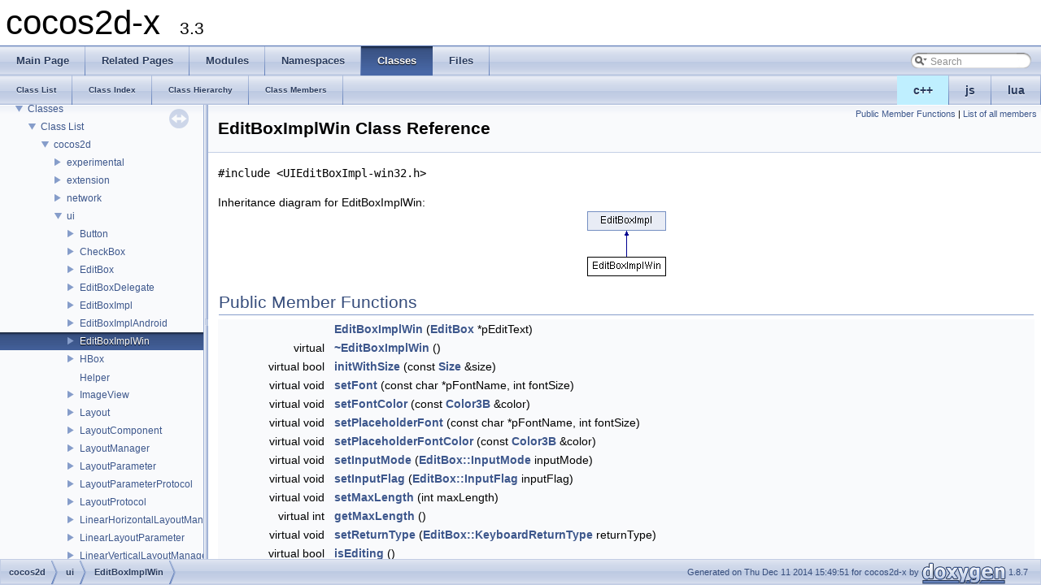

--- FILE ---
content_type: text/html
request_url: https://www.cocos2d-x.org/reference/native-cpp/V3.3/df/d5e/classcocos2d_1_1ui_1_1_edit_box_impl_win.html
body_size: 8776
content:
<!DOCTYPE html PUBLIC "-//W3C//DTD XHTML 1.0 Transitional//EN" "http://www.w3.org/TR/xhtml1/DTD/xhtml1-transitional.dtd">
<html xmlns="http://www.w3.org/1999/xhtml">
<head>
<meta http-equiv="Content-Type" content="text/xhtml;charset=UTF-8"/>
<meta http-equiv="X-UA-Compatible" content="IE=9"/>
<meta name="generator" content="Doxygen 1.8.7"/>
<title>cocos2d-x: EditBoxImplWin Class Reference</title>
<link href="../../tabs.css" rel="stylesheet" type="text/css"/>
<script type="text/javascript" src="../../jquery.js"></script>
<script type="text/javascript" src="../../dynsections.js"></script>
<link href="../../navtree.css" rel="stylesheet" type="text/css"/>
<script type="text/javascript" src="../../resize.js"></script>
<script type="text/javascript" src="../../navtree.js"></script>
<script type="text/javascript">
  $(document).ready(initResizable);
  $(window).load(resizeHeight);
</script>
<link href="../../search/search.css" rel="stylesheet" type="text/css"/>
<script type="text/javascript" src="../../search/search.js"></script>
<script type="text/javascript">
  $(document).ready( function() { searchBox.OnSelectItem(0); });
</script>
<link href="../../doxygen.css" rel="stylesheet" type="text/css" />
</head>
<body>
<div id="top"><!-- do not remove this div, it is closed by doxygen! -->
<div id="titlearea">
<table cellspacing="0" cellpadding="0">
 <tbody>
 <tr style="height: 56px;">
  <td style="padding-left: 0.5em;">
   <div id="projectname">cocos2d-x
   &#160;<span id="projectnumber">3.3</span>
   </div>
  </td>
 </tr>
 </tbody>
</table>
</div>
<!-- end header part -->
<!-- Generated by Doxygen 1.8.7 -->
<script type="text/javascript">
var searchBox = new SearchBox("searchBox", "../../search",false,'Search');
</script>
  <div id="navrow1" class="tabs">
    <ul class="tablist">
      <li><a href="../../index.html"><span>Main&#160;Page</span></a></li>
      <li><a href="../../pages.html"><span>Related&#160;Pages</span></a></li>
      <li><a href="../../modules.html"><span>Modules</span></a></li>
      <li><a href="../../namespaces.html"><span>Namespaces</span></a></li>
      <li class="current"><a href="../../annotated.html"><span>Classes</span></a></li>
      <li><a href="../../files.html"><span>Files</span></a></li>
      <li>
        <div id="MSearchBox" class="MSearchBoxInactive">
        <span class="left">
          <img id="MSearchSelect" src="../../search/mag_sel.png"
               onmouseover="return searchBox.OnSearchSelectShow()"
               onmouseout="return searchBox.OnSearchSelectHide()"
               alt=""/>
          <input type="text" id="MSearchField" value="Search" accesskey="S"
               onfocus="searchBox.OnSearchFieldFocus(true)" 
               onblur="searchBox.OnSearchFieldFocus(false)" 
               onkeyup="searchBox.OnSearchFieldChange(event)"/>
          </span><span class="right">
            <a id="MSearchClose" href="javascript:searchBox.CloseResultsWindow()"><img id="MSearchCloseImg" border="0" src="../../search/close.png" alt=""/></a>
          </span>
        </div>
      </li>
    </ul>
  </div>
<ul class="tablist" style="text-align:right;float:right;"><li ><a name="cpp" style="background-color:#BFEFFF;" href="javascript:onClickCpp();">c++</a></li><li ><a name="js" href="javascript:onClickJs();">js</a></li><li ><a name="lua" href="javascript:onClickLua();">lua</a></li></ul>  <div id="navrow2" class="tabs2">
    <ul class="tablist">
      <li><a href="../../annotated.html"><span>Class&#160;List</span></a></li>
      <li><a href="../../classes.html"><span>Class&#160;Index</span></a></li>
      <li><a href="../../hierarchy.html"><span>Class&#160;Hierarchy</span></a></li>
      <li><a href="../../functions.html"><span>Class&#160;Members</span></a></li>
    </ul>
  </div>
</div><!-- top -->
<div id="side-nav" class="ui-resizable side-nav-resizable">
  <div id="nav-tree">
    <div id="nav-tree-contents">
      <div id="nav-sync" class="sync"></div>
    </div>
  </div>
  <div id="splitbar" style="-moz-user-select:none;" 
       class="ui-resizable-handle">
  </div>
</div>
<script type="text/javascript">
$(document).ready(function(){initNavTree('df/d5e/classcocos2d_1_1ui_1_1_edit_box_impl_win.html','../../');});
</script>
<div id="doc-content">
<!-- window showing the filter options -->
<div id="MSearchSelectWindow"
     onmouseover="return searchBox.OnSearchSelectShow()"
     onmouseout="return searchBox.OnSearchSelectHide()"
     onkeydown="return searchBox.OnSearchSelectKey(event)">
<a class="SelectItem" href="javascript:void(0)" onclick="searchBox.OnSelectItem(0)"><span class="SelectionMark">&#160;</span>All</a><a class="SelectItem" href="javascript:void(0)" onclick="searchBox.OnSelectItem(1)"><span class="SelectionMark">&#160;</span>Classes</a><a class="SelectItem" href="javascript:void(0)" onclick="searchBox.OnSelectItem(2)"><span class="SelectionMark">&#160;</span>Namespaces</a><a class="SelectItem" href="javascript:void(0)" onclick="searchBox.OnSelectItem(3)"><span class="SelectionMark">&#160;</span>Files</a><a class="SelectItem" href="javascript:void(0)" onclick="searchBox.OnSelectItem(4)"><span class="SelectionMark">&#160;</span>Functions</a><a class="SelectItem" href="javascript:void(0)" onclick="searchBox.OnSelectItem(5)"><span class="SelectionMark">&#160;</span>Variables</a><a class="SelectItem" href="javascript:void(0)" onclick="searchBox.OnSelectItem(6)"><span class="SelectionMark">&#160;</span>Typedefs</a><a class="SelectItem" href="javascript:void(0)" onclick="searchBox.OnSelectItem(7)"><span class="SelectionMark">&#160;</span>Enumerations</a><a class="SelectItem" href="javascript:void(0)" onclick="searchBox.OnSelectItem(8)"><span class="SelectionMark">&#160;</span>Enumerator</a><a class="SelectItem" href="javascript:void(0)" onclick="searchBox.OnSelectItem(9)"><span class="SelectionMark">&#160;</span>Properties</a><a class="SelectItem" href="javascript:void(0)" onclick="searchBox.OnSelectItem(10)"><span class="SelectionMark">&#160;</span>Friends</a><a class="SelectItem" href="javascript:void(0)" onclick="searchBox.OnSelectItem(11)"><span class="SelectionMark">&#160;</span>Macros</a><a class="SelectItem" href="javascript:void(0)" onclick="searchBox.OnSelectItem(12)"><span class="SelectionMark">&#160;</span>Groups</a><a class="SelectItem" href="javascript:void(0)" onclick="searchBox.OnSelectItem(13)"><span class="SelectionMark">&#160;</span>Pages</a></div>

<!-- iframe showing the search results (closed by default) -->
<div id="MSearchResultsWindow">
<iframe src="javascript:void(0)" frameborder="0" 
        name="MSearchResults" id="MSearchResults">
</iframe>
</div>

<div class="header">
  <div class="summary">
<a href="#pub-methods">Public Member Functions</a> &#124;
<a href="../../df/d35/classcocos2d_1_1ui_1_1_edit_box_impl_win-members.html">List of all members</a>  </div>
  <div class="headertitle">
<div class="title">EditBoxImplWin Class Reference</div>  </div>
</div><!--header-->
<div class="contents">

<p><code>#include &lt;UIEditBoxImpl-win32.h&gt;</code></p>
<div class="dynheader">
Inheritance diagram for EditBoxImplWin:</div>
<div class="dyncontent">
 <div class="center">
  <img src="../../df/d5e/classcocos2d_1_1ui_1_1_edit_box_impl_win.png" usemap="#EditBoxImplWin_map" alt=""/>
  <map id="EditBoxImplWin_map" name="EditBoxImplWin_map">
<area href="../../d5/dd4/classcocos2d_1_1ui_1_1_edit_box_impl.html" alt="EditBoxImpl" shape="rect" coords="0,0,97,24"/>
</map>
 </div></div>
<table class="memberdecls">
<tr class="heading"><td colspan="2"><h2 class="groupheader"><a name="pub-methods"></a>
Public Member Functions</h2></td></tr>
<tr  name="cpp" class="memitem:aa22e5b5179657ba32f1befece8d45f7b"><td class="memItemLeft" align="right" valign="top">&#160;</td><td class="memItemRight" valign="bottom"><a class="el" href="../../df/d5e/classcocos2d_1_1ui_1_1_edit_box_impl_win.html#aa22e5b5179657ba32f1befece8d45f7b">EditBoxImplWin</a> (<a class="el" href="../../df/d76/classcocos2d_1_1ui_1_1_edit_box.html">EditBox</a> *pEditText)</td></tr>
<tr  name="lua" class="memitem:aa22e5b5179657ba32f1befece8d45f7b"><td class="memItemLeft" align="right" valign="top">&#160;</td><td class="memItemRight" valign="bottom"><a class="el" href="../../df/d5e/classcocos2d_1_1ui_1_1_edit_box_impl_win.html#aa22e5b5179657ba32f1befece8d45f7b">EditBoxImplWin</a> ( local pEditText)</td></tr>
<tr  name="cpp" class="memitem:acf4eca68c283031d90631ce935a8f58c"><td class="memItemLeft" align="right" valign="top">virtual&#160;</td><td class="memItemRight" valign="bottom"><a class="el" href="../../df/d5e/classcocos2d_1_1ui_1_1_edit_box_impl_win.html#acf4eca68c283031d90631ce935a8f58c">~EditBoxImplWin</a> ()</td></tr>
<tr  name="cpp" class="memitem:a2c7b6564dd144b8e9fe57599d4310242"><td class="memItemLeft" align="right" valign="top">virtual bool&#160;</td><td class="memItemRight" valign="bottom"><a class="el" href="../../df/d5e/classcocos2d_1_1ui_1_1_edit_box_impl_win.html#a2c7b6564dd144b8e9fe57599d4310242">initWithSize</a> (const <a class="el" href="../../d0/d8c/classcocos2d_1_1_size.html">Size</a> &amp;size)</td></tr>
<tr  name="js" class="memitem:a2c7b6564dd144b8e9fe57599d4310242"><td class="memItemLeft" align="right" valign="top">var&#160;</td><td class="memItemRight" valign="bottom"><a class="el" href="../../df/d5e/classcocos2d_1_1ui_1_1_edit_box_impl_win.html#a2c7b6564dd144b8e9fe57599d4310242">initWithSize</a> ( var size)</td></tr>
<tr  name="lua" class="memitem:a2c7b6564dd144b8e9fe57599d4310242"><td class="memItemLeft" align="right" valign="top">local&#160;</td><td class="memItemRight" valign="bottom"><a class="el" href="../../df/d5e/classcocos2d_1_1ui_1_1_edit_box_impl_win.html#a2c7b6564dd144b8e9fe57599d4310242">initWithSize</a> ( local size)</td></tr>
<tr  name="cpp" class="memitem:a05e1bbde8e719cb8a4a0408c50d63bdf"><td class="memItemLeft" align="right" valign="top">virtual void&#160;</td><td class="memItemRight" valign="bottom"><a class="el" href="../../df/d5e/classcocos2d_1_1ui_1_1_edit_box_impl_win.html#a05e1bbde8e719cb8a4a0408c50d63bdf">setFont</a> (const char *pFontName, int fontSize)</td></tr>
<tr  name="js" class="memitem:a05e1bbde8e719cb8a4a0408c50d63bdf"><td class="memItemLeft" align="right" valign="top">var&#160;</td><td class="memItemRight" valign="bottom"><a class="el" href="../../df/d5e/classcocos2d_1_1ui_1_1_edit_box_impl_win.html#a05e1bbde8e719cb8a4a0408c50d63bdf">setFont</a> ( var pFontName, var fontSize)</td></tr>
<tr  name="lua" class="memitem:a05e1bbde8e719cb8a4a0408c50d63bdf"><td class="memItemLeft" align="right" valign="top">local&#160;</td><td class="memItemRight" valign="bottom"><a class="el" href="../../df/d5e/classcocos2d_1_1ui_1_1_edit_box_impl_win.html#a05e1bbde8e719cb8a4a0408c50d63bdf">setFont</a> ( local pFontName, local fontSize)</td></tr>
<tr  name="cpp" class="memitem:a35ec8c870114e932e4874318d9a0e524"><td class="memItemLeft" align="right" valign="top">virtual void&#160;</td><td class="memItemRight" valign="bottom"><a class="el" href="../../df/d5e/classcocos2d_1_1ui_1_1_edit_box_impl_win.html#a35ec8c870114e932e4874318d9a0e524">setFontColor</a> (const <a class="el" href="../../db/dc5/structcocos2d_1_1_color3_b.html">Color3B</a> &amp;color)</td></tr>
<tr  name="js" class="memitem:a35ec8c870114e932e4874318d9a0e524"><td class="memItemLeft" align="right" valign="top">var&#160;</td><td class="memItemRight" valign="bottom"><a class="el" href="../../df/d5e/classcocos2d_1_1ui_1_1_edit_box_impl_win.html#a35ec8c870114e932e4874318d9a0e524">setFontColor</a> ( var color)</td></tr>
<tr  name="lua" class="memitem:a35ec8c870114e932e4874318d9a0e524"><td class="memItemLeft" align="right" valign="top">local&#160;</td><td class="memItemRight" valign="bottom"><a class="el" href="../../df/d5e/classcocos2d_1_1ui_1_1_edit_box_impl_win.html#a35ec8c870114e932e4874318d9a0e524">setFontColor</a> ( local color)</td></tr>
<tr  name="cpp" class="memitem:a4e8014ae634f8e774df275ef0b63f9f4"><td class="memItemLeft" align="right" valign="top">virtual void&#160;</td><td class="memItemRight" valign="bottom"><a class="el" href="../../df/d5e/classcocos2d_1_1ui_1_1_edit_box_impl_win.html#a4e8014ae634f8e774df275ef0b63f9f4">setPlaceholderFont</a> (const char *pFontName, int fontSize)</td></tr>
<tr  name="lua" class="memitem:a4e8014ae634f8e774df275ef0b63f9f4"><td class="memItemLeft" align="right" valign="top">local&#160;</td><td class="memItemRight" valign="bottom"><a class="el" href="../../df/d5e/classcocos2d_1_1ui_1_1_edit_box_impl_win.html#a4e8014ae634f8e774df275ef0b63f9f4">setPlaceholderFont</a> ( local pFontName, local fontSize)</td></tr>
<tr  name="cpp" class="memitem:a148d71409ee0008ee20e294ed95da7a0"><td class="memItemLeft" align="right" valign="top">virtual void&#160;</td><td class="memItemRight" valign="bottom"><a class="el" href="../../df/d5e/classcocos2d_1_1ui_1_1_edit_box_impl_win.html#a148d71409ee0008ee20e294ed95da7a0">setPlaceholderFontColor</a> (const <a class="el" href="../../db/dc5/structcocos2d_1_1_color3_b.html">Color3B</a> &amp;color)</td></tr>
<tr  name="js" class="memitem:a148d71409ee0008ee20e294ed95da7a0"><td class="memItemLeft" align="right" valign="top">var&#160;</td><td class="memItemRight" valign="bottom"><a class="el" href="../../df/d5e/classcocos2d_1_1ui_1_1_edit_box_impl_win.html#a148d71409ee0008ee20e294ed95da7a0">setPlaceholderFontColor</a> ( var color)</td></tr>
<tr  name="lua" class="memitem:a148d71409ee0008ee20e294ed95da7a0"><td class="memItemLeft" align="right" valign="top">local&#160;</td><td class="memItemRight" valign="bottom"><a class="el" href="../../df/d5e/classcocos2d_1_1ui_1_1_edit_box_impl_win.html#a148d71409ee0008ee20e294ed95da7a0">setPlaceholderFontColor</a> ( local color)</td></tr>
<tr  name="cpp" class="memitem:aa3425ebd430ad86dde870f7f135cd5ea"><td class="memItemLeft" align="right" valign="top">virtual void&#160;</td><td class="memItemRight" valign="bottom"><a class="el" href="../../df/d5e/classcocos2d_1_1ui_1_1_edit_box_impl_win.html#aa3425ebd430ad86dde870f7f135cd5ea">setInputMode</a> (<a class="el" href="../../df/d76/classcocos2d_1_1ui_1_1_edit_box.html#a4b759aa0169566a8ff6a20313da6a580">EditBox::InputMode</a> inputMode)</td></tr>
<tr  name="js" class="memitem:aa3425ebd430ad86dde870f7f135cd5ea"><td class="memItemLeft" align="right" valign="top">var&#160;</td><td class="memItemRight" valign="bottom"><a class="el" href="../../df/d5e/classcocos2d_1_1ui_1_1_edit_box_impl_win.html#aa3425ebd430ad86dde870f7f135cd5ea">setInputMode</a> ( var inputMode)</td></tr>
<tr  name="lua" class="memitem:aa3425ebd430ad86dde870f7f135cd5ea"><td class="memItemLeft" align="right" valign="top">local&#160;</td><td class="memItemRight" valign="bottom"><a class="el" href="../../df/d5e/classcocos2d_1_1ui_1_1_edit_box_impl_win.html#aa3425ebd430ad86dde870f7f135cd5ea">setInputMode</a> ( local inputMode)</td></tr>
<tr  name="cpp" class="memitem:ad7bcabd7081b7cfda968c0b2d9691597"><td class="memItemLeft" align="right" valign="top">virtual void&#160;</td><td class="memItemRight" valign="bottom"><a class="el" href="../../df/d5e/classcocos2d_1_1ui_1_1_edit_box_impl_win.html#ad7bcabd7081b7cfda968c0b2d9691597">setInputFlag</a> (<a class="el" href="../../df/d76/classcocos2d_1_1ui_1_1_edit_box.html#aa06fd5e8dd6689b6c17a041ef82aa39e">EditBox::InputFlag</a> inputFlag)</td></tr>
<tr  name="cpp" class="memitem:aa2e2b0728e0c8f2c7b8a5c18c0574f87"><td class="memItemLeft" align="right" valign="top">virtual void&#160;</td><td class="memItemRight" valign="bottom"><a class="el" href="../../df/d5e/classcocos2d_1_1ui_1_1_edit_box_impl_win.html#aa2e2b0728e0c8f2c7b8a5c18c0574f87">setMaxLength</a> (int maxLength)</td></tr>
<tr  name="cpp" class="memitem:aa5f88fa3da0009ee98d3e33a8b42b319"><td class="memItemLeft" align="right" valign="top">virtual int&#160;</td><td class="memItemRight" valign="bottom"><a class="el" href="../../df/d5e/classcocos2d_1_1ui_1_1_edit_box_impl_win.html#aa5f88fa3da0009ee98d3e33a8b42b319">getMaxLength</a> ()</td></tr>
<tr  name="cpp" class="memitem:aae0e8128b103692a4bd3d11d1bda9e90"><td class="memItemLeft" align="right" valign="top">virtual void&#160;</td><td class="memItemRight" valign="bottom"><a class="el" href="../../df/d5e/classcocos2d_1_1ui_1_1_edit_box_impl_win.html#aae0e8128b103692a4bd3d11d1bda9e90">setReturnType</a> (<a class="el" href="../../df/d76/classcocos2d_1_1ui_1_1_edit_box.html#a781893c4edb7d2ee5f832d77b8ea3d69">EditBox::KeyboardReturnType</a> returnType)</td></tr>
<tr  name="lua" class="memitem:aae0e8128b103692a4bd3d11d1bda9e90"><td class="memItemLeft" align="right" valign="top">local&#160;</td><td class="memItemRight" valign="bottom"><a class="el" href="../../df/d5e/classcocos2d_1_1ui_1_1_edit_box_impl_win.html#aae0e8128b103692a4bd3d11d1bda9e90">setReturnType</a> ( local returnType)</td></tr>
<tr  name="cpp" class="memitem:a0c10f7ac7e11e2f13e2d58e90bcce510"><td class="memItemLeft" align="right" valign="top">virtual bool&#160;</td><td class="memItemRight" valign="bottom"><a class="el" href="../../df/d5e/classcocos2d_1_1ui_1_1_edit_box_impl_win.html#a0c10f7ac7e11e2f13e2d58e90bcce510">isEditing</a> ()</td></tr>
<tr  name="cpp" class="memitem:a077d303c31ec97c7ad3070eac11ca2b6"><td class="memItemLeft" align="right" valign="top">virtual void&#160;</td><td class="memItemRight" valign="bottom"><a class="el" href="../../df/d5e/classcocos2d_1_1ui_1_1_edit_box_impl_win.html#a077d303c31ec97c7ad3070eac11ca2b6">setText</a> (const char *pText)</td></tr>
<tr  name="lua" class="memitem:a077d303c31ec97c7ad3070eac11ca2b6"><td class="memItemLeft" align="right" valign="top">local&#160;</td><td class="memItemRight" valign="bottom"><a class="el" href="../../df/d5e/classcocos2d_1_1ui_1_1_edit_box_impl_win.html#a077d303c31ec97c7ad3070eac11ca2b6">setText</a> ( local pText)</td></tr>
<tr  name="cpp" class="memitem:a4a3784fd2e391a09c57555ad93b4b438"><td class="memItemLeft" align="right" valign="top">virtual const char *&#160;</td><td class="memItemRight" valign="bottom"><a class="el" href="../../df/d5e/classcocos2d_1_1ui_1_1_edit_box_impl_win.html#a4a3784fd2e391a09c57555ad93b4b438">getText</a> (void)</td></tr>
<tr  name="lua" class="memitem:a4a3784fd2e391a09c57555ad93b4b438"><td class="memItemLeft" align="right" valign="top">local&#160;</td><td class="memItemRight" valign="bottom"><a class="el" href="../../df/d5e/classcocos2d_1_1ui_1_1_edit_box_impl_win.html#a4a3784fd2e391a09c57555ad93b4b438">getText</a> ()</td></tr>
<tr  name="cpp" class="memitem:a28e53d98ece378a65129b7cd8c8c0b56"><td class="memItemLeft" align="right" valign="top">virtual void&#160;</td><td class="memItemRight" valign="bottom"><a class="el" href="../../df/d5e/classcocos2d_1_1ui_1_1_edit_box_impl_win.html#a28e53d98ece378a65129b7cd8c8c0b56">setPlaceHolder</a> (const char *pText)</td></tr>
<tr  name="lua" class="memitem:a28e53d98ece378a65129b7cd8c8c0b56"><td class="memItemLeft" align="right" valign="top">local&#160;</td><td class="memItemRight" valign="bottom"><a class="el" href="../../df/d5e/classcocos2d_1_1ui_1_1_edit_box_impl_win.html#a28e53d98ece378a65129b7cd8c8c0b56">setPlaceHolder</a> ( local pText)</td></tr>
<tr  name="cpp" class="memitem:a16445b5d9cc0fac4546cab054587195c"><td class="memItemLeft" align="right" valign="top">virtual void&#160;</td><td class="memItemRight" valign="bottom"><a class="el" href="../../df/d5e/classcocos2d_1_1ui_1_1_edit_box_impl_win.html#a16445b5d9cc0fac4546cab054587195c">setPosition</a> (const <a class="el" href="../../d9/d7f/class_vec2.html">Vec2</a> &amp;pos)</td></tr>
<tr  name="cpp" class="memitem:aff6547edc5bdc358ad27566775035b3c"><td class="memItemLeft" align="right" valign="top">virtual void&#160;</td><td class="memItemRight" valign="bottom"><a class="el" href="../../df/d5e/classcocos2d_1_1ui_1_1_edit_box_impl_win.html#aff6547edc5bdc358ad27566775035b3c">setVisible</a> (bool visible)</td></tr>
<tr  name="js" class="memitem:aff6547edc5bdc358ad27566775035b3c"><td class="memItemLeft" align="right" valign="top">var&#160;</td><td class="memItemRight" valign="bottom"><a class="el" href="../../df/d5e/classcocos2d_1_1ui_1_1_edit_box_impl_win.html#aff6547edc5bdc358ad27566775035b3c">setVisible</a> ( var visible)</td></tr>
<tr  name="lua" class="memitem:aff6547edc5bdc358ad27566775035b3c"><td class="memItemLeft" align="right" valign="top">local&#160;</td><td class="memItemRight" valign="bottom"><a class="el" href="../../df/d5e/classcocos2d_1_1ui_1_1_edit_box_impl_win.html#aff6547edc5bdc358ad27566775035b3c">setVisible</a> ( local visible)</td></tr>
<tr  name="cpp" class="memitem:af52ee6fc04d4cc6745a0faca340074ac"><td class="memItemLeft" align="right" valign="top">virtual void&#160;</td><td class="memItemRight" valign="bottom"><a class="el" href="../../df/d5e/classcocos2d_1_1ui_1_1_edit_box_impl_win.html#af52ee6fc04d4cc6745a0faca340074ac">setContentSize</a> (const <a class="el" href="../../d0/d8c/classcocos2d_1_1_size.html">Size</a> &amp;size)</td></tr>
<tr  name="lua" class="memitem:af52ee6fc04d4cc6745a0faca340074ac"><td class="memItemLeft" align="right" valign="top">local&#160;</td><td class="memItemRight" valign="bottom"><a class="el" href="../../df/d5e/classcocos2d_1_1ui_1_1_edit_box_impl_win.html#af52ee6fc04d4cc6745a0faca340074ac">setContentSize</a> ( local size)</td></tr>
<tr  name="cpp" class="memitem:abf77210f31f01d0f564600c94c90e2be"><td class="memItemLeft" align="right" valign="top">virtual void&#160;</td><td class="memItemRight" valign="bottom"><a class="el" href="../../df/d5e/classcocos2d_1_1ui_1_1_edit_box_impl_win.html#abf77210f31f01d0f564600c94c90e2be">setAnchorPoint</a> (const <a class="el" href="../../d9/d7f/class_vec2.html">Vec2</a> &amp;anchorPoint)</td></tr>
<tr  name="lua" class="memitem:abf77210f31f01d0f564600c94c90e2be"><td class="memItemLeft" align="right" valign="top">local&#160;</td><td class="memItemRight" valign="bottom"><a class="el" href="../../df/d5e/classcocos2d_1_1ui_1_1_edit_box_impl_win.html#abf77210f31f01d0f564600c94c90e2be">setAnchorPoint</a> ( local anchorPoint)</td></tr>
<tr  name="cpp" class="memitem:ad3e11dd159b224765b3bf9cf156e3092"><td class="memItemLeft" align="right" valign="top">virtual void&#160;</td><td class="memItemRight" valign="bottom"><a class="el" href="../../df/d5e/classcocos2d_1_1ui_1_1_edit_box_impl_win.html#ad3e11dd159b224765b3bf9cf156e3092">visit</a> (void)</td></tr>
<tr  name="cpp" class="memitem:a39f1d1708898d6babd47b9f5f8908239"><td class="memItemLeft" align="right" valign="top">virtual void&#160;</td><td class="memItemRight" valign="bottom"><a class="el" href="../../df/d5e/classcocos2d_1_1ui_1_1_edit_box_impl_win.html#a39f1d1708898d6babd47b9f5f8908239">doAnimationWhenKeyboardMove</a> (float duration, float distance)</td></tr>
<tr  name="lua" class="memitem:a39f1d1708898d6babd47b9f5f8908239"><td class="memItemLeft" align="right" valign="top">local&#160;</td><td class="memItemRight" valign="bottom"><a class="el" href="../../df/d5e/classcocos2d_1_1ui_1_1_edit_box_impl_win.html#a39f1d1708898d6babd47b9f5f8908239">doAnimationWhenKeyboardMove</a> ( local duration, local distance)</td></tr>
<tr  name="cpp" class="memitem:a877985f53f17350d16ecd60fe7773db6"><td class="memItemLeft" align="right" valign="top">virtual void&#160;</td><td class="memItemRight" valign="bottom"><a class="el" href="../../df/d5e/classcocos2d_1_1ui_1_1_edit_box_impl_win.html#a877985f53f17350d16ecd60fe7773db6">openKeyboard</a> ()</td></tr>
<tr  name="cpp" class="memitem:a6d2930fe991fdccd9e1f5be627cc49bc"><td class="memItemLeft" align="right" valign="top">virtual void&#160;</td><td class="memItemRight" valign="bottom"><a class="el" href="../../df/d5e/classcocos2d_1_1ui_1_1_edit_box_impl_win.html#a6d2930fe991fdccd9e1f5be627cc49bc">closeKeyboard</a> ()</td></tr>
<tr  name="cpp" class="memitem:a8fae500b33cb149a2564a035133855bb"><td class="memItemLeft" align="right" valign="top">virtual void&#160;</td><td class="memItemRight" valign="bottom"><a class="el" href="../../df/d5e/classcocos2d_1_1ui_1_1_edit_box_impl_win.html#a8fae500b33cb149a2564a035133855bb">onEnter</a> (void)</td></tr>
<tr class="inherit_header pub_methods_classcocos2d_1_1ui_1_1_edit_box_impl"><td colspan="2" onclick="javascript:toggleInherit('pub_methods_classcocos2d_1_1ui_1_1_edit_box_impl')"><img src="../../closed.png" alt="-"/>&#160;Public Member Functions inherited from <a class="el" href="../../d5/dd4/classcocos2d_1_1ui_1_1_edit_box_impl.html">EditBoxImpl</a></td></tr>
<tr  name="cpp" class="memitem:a80fbcd6bc2165c3874d82898f109de70 inherit pub_methods_classcocos2d_1_1ui_1_1_edit_box_impl"><td class="memItemLeft" align="right" valign="top">&#160;</td><td class="memItemRight" valign="bottom"><a class="el" href="../../d5/dd4/classcocos2d_1_1ui_1_1_edit_box_impl.html#a80fbcd6bc2165c3874d82898f109de70">EditBoxImpl</a> (<a class="el" href="../../df/d76/classcocos2d_1_1ui_1_1_edit_box.html">EditBox</a> *pEditBox)</td></tr>
<tr  name="lua" class="memitem:a80fbcd6bc2165c3874d82898f109de70 inherit pub_methods_classcocos2d_1_1ui_1_1_edit_box_impl"><td class="memItemLeft" align="right" valign="top">&#160;</td><td class="memItemRight" valign="bottom"><a class="el" href="../../d5/dd4/classcocos2d_1_1ui_1_1_edit_box_impl.html#a80fbcd6bc2165c3874d82898f109de70">EditBoxImpl</a> ( local pEditBox)</td></tr>
<tr  name="cpp" class="memitem:af9b5a1ba368579a11899d0c10c4f1462 inherit pub_methods_classcocos2d_1_1ui_1_1_edit_box_impl"><td class="memItemLeft" align="right" valign="top">virtual&#160;</td><td class="memItemRight" valign="bottom"><a class="el" href="../../d5/dd4/classcocos2d_1_1ui_1_1_edit_box_impl.html#af9b5a1ba368579a11899d0c10c4f1462">~EditBoxImpl</a> ()</td></tr>
<tr  name="cpp" class="memitem:a2fe0d0a5236822036bf51418724af59a inherit pub_methods_classcocos2d_1_1ui_1_1_edit_box_impl"><td class="memItemLeft" align="right" valign="top">virtual void&#160;</td><td class="memItemRight" valign="bottom"><a class="el" href="../../d5/dd4/classcocos2d_1_1ui_1_1_edit_box_impl.html#a2fe0d0a5236822036bf51418724af59a">updatePosition</a> (float dt)</td></tr>
<tr name="cpp"  class="memdesc:a2fe0d0a5236822036bf51418724af59a inherit pub_methods_classcocos2d_1_1ui_1_1_edit_box_impl"><td class="mdescLeft">&#160;</td><td class="mdescRight">check the editbox's position, update it when needed  <a href="#a2fe0d0a5236822036bf51418724af59a">More...</a><br /></td></tr>
<tr name = "cpp" class="separator:a2fe0d0a5236822036bf51418724af59a inherit pub_methods_classcocos2d_1_1ui_1_1_edit_box_impl"><td class="memSeparator" colspan="2">&#160;</td></tr>
<tr  name="cpp" class="memitem:aea66ee43e1740458634155d40caeae2a inherit pub_methods_classcocos2d_1_1ui_1_1_edit_box_impl"><td class="memItemLeft" align="right" valign="top">void&#160;</td><td class="memItemRight" valign="bottom"><a class="el" href="../../d5/dd4/classcocos2d_1_1ui_1_1_edit_box_impl.html#aea66ee43e1740458634155d40caeae2a">setDelegate</a> (<a class="el" href="../../d2/d8e/classcocos2d_1_1ui_1_1_edit_box_delegate.html">EditBoxDelegate</a> *pDelegate)</td></tr>
<tr  name="cpp" class="memitem:a74e32ee45d151d5953efc5e8e31d3c0d inherit pub_methods_classcocos2d_1_1ui_1_1_edit_box_impl"><td class="memItemLeft" align="right" valign="top"><a class="el" href="../../d2/d8e/classcocos2d_1_1ui_1_1_edit_box_delegate.html">EditBoxDelegate</a> *&#160;</td><td class="memItemRight" valign="bottom"><a class="el" href="../../d5/dd4/classcocos2d_1_1ui_1_1_edit_box_impl.html#a74e32ee45d151d5953efc5e8e31d3c0d">getDelegate</a> ()</td></tr>
<tr  name="js" class="memitem:a74e32ee45d151d5953efc5e8e31d3c0d inherit pub_methods_classcocos2d_1_1ui_1_1_edit_box_impl"><td class="memItemLeft" align="right" valign="top">var&#160;</td><td class="memItemRight" valign="bottom"><a class="el" href="../../d5/dd4/classcocos2d_1_1ui_1_1_edit_box_impl.html#a74e32ee45d151d5953efc5e8e31d3c0d">getDelegate</a> ()</td></tr>
<tr  name="lua" class="memitem:a74e32ee45d151d5953efc5e8e31d3c0d inherit pub_methods_classcocos2d_1_1ui_1_1_edit_box_impl"><td class="memItemLeft" align="right" valign="top">local&#160;</td><td class="memItemRight" valign="bottom"><a class="el" href="../../d5/dd4/classcocos2d_1_1ui_1_1_edit_box_impl.html#a74e32ee45d151d5953efc5e8e31d3c0d">getDelegate</a> ()</td></tr>
<tr  name="cpp" class="memitem:a8bd5b087298d9af759d3686d91d41112 inherit pub_methods_classcocos2d_1_1ui_1_1_edit_box_impl"><td class="memItemLeft" align="right" valign="top"><a class="el" href="../../df/d76/classcocos2d_1_1ui_1_1_edit_box.html">EditBox</a> *&#160;</td><td class="memItemRight" valign="bottom"><a class="el" href="../../d5/dd4/classcocos2d_1_1ui_1_1_edit_box_impl.html#a8bd5b087298d9af759d3686d91d41112">getEditBox</a> ()</td></tr>
<tr  name="js" class="memitem:a8bd5b087298d9af759d3686d91d41112 inherit pub_methods_classcocos2d_1_1ui_1_1_edit_box_impl"><td class="memItemLeft" align="right" valign="top">var&#160;</td><td class="memItemRight" valign="bottom"><a class="el" href="../../d5/dd4/classcocos2d_1_1ui_1_1_edit_box_impl.html#a8bd5b087298d9af759d3686d91d41112">getEditBox</a> ()</td></tr>
<tr  name="lua" class="memitem:a8bd5b087298d9af759d3686d91d41112 inherit pub_methods_classcocos2d_1_1ui_1_1_edit_box_impl"><td class="memItemLeft" align="right" valign="top">local&#160;</td><td class="memItemRight" valign="bottom"><a class="el" href="../../d5/dd4/classcocos2d_1_1ui_1_1_edit_box_impl.html#a8bd5b087298d9af759d3686d91d41112">getEditBox</a> ()</td></tr>
</table><table class="memberdecls">
<tr class="heading"><td colspan="2"><h2 class="groupheader"><a name="inherited"></a>
Additional Inherited Members</h2></td></tr>
<tr class="inherit_header pro_attribs_classcocos2d_1_1ui_1_1_edit_box_impl"><td colspan="2" onclick="javascript:toggleInherit('pro_attribs_classcocos2d_1_1ui_1_1_edit_box_impl')"><img src="../../closed.png" alt="-"/>&#160;Protected Attributes inherited from <a class="el" href="../../d5/dd4/classcocos2d_1_1ui_1_1_edit_box_impl.html">EditBoxImpl</a></td></tr>
<tr  name="cpp" class="memitem:a4cb32331562f0922af2a2fe19237c76c inherit pro_attribs_classcocos2d_1_1ui_1_1_edit_box_impl"><td class="memItemLeft" align="right" valign="top"><a class="el" href="../../d2/d8e/classcocos2d_1_1ui_1_1_edit_box_delegate.html">EditBoxDelegate</a> *&#160;</td><td class="memItemRight" valign="bottom"><a class="el" href="../../d5/dd4/classcocos2d_1_1ui_1_1_edit_box_impl.html#a4cb32331562f0922af2a2fe19237c76c">_delegate</a></td></tr>
<tr  name="lua" class="memitem:a4cb32331562f0922af2a2fe19237c76c inherit pro_attribs_classcocos2d_1_1ui_1_1_edit_box_impl"><td class="memItemLeft" align="right" valign="top">local&#160;</td><td class="memItemRight" valign="bottom"><a class="el" href="../../d5/dd4/classcocos2d_1_1ui_1_1_edit_box_impl.html#a4cb32331562f0922af2a2fe19237c76c">_delegate</a></td></tr>
<tr  name="cpp" class="memitem:abfffee0d19e9dc801958a0b508482245 inherit pro_attribs_classcocos2d_1_1ui_1_1_edit_box_impl"><td class="memItemLeft" align="right" valign="top"><a class="el" href="../../df/d76/classcocos2d_1_1ui_1_1_edit_box.html">EditBox</a> *&#160;</td><td class="memItemRight" valign="bottom"><a class="el" href="../../d5/dd4/classcocos2d_1_1ui_1_1_edit_box_impl.html#abfffee0d19e9dc801958a0b508482245">_editBox</a></td></tr>
<tr  name="js" class="memitem:abfffee0d19e9dc801958a0b508482245 inherit pro_attribs_classcocos2d_1_1ui_1_1_edit_box_impl"><td class="memItemLeft" align="right" valign="top">var&#160;</td><td class="memItemRight" valign="bottom"><a class="el" href="../../d5/dd4/classcocos2d_1_1ui_1_1_edit_box_impl.html#abfffee0d19e9dc801958a0b508482245">_editBox</a></td></tr>
<tr  name="lua" class="memitem:abfffee0d19e9dc801958a0b508482245 inherit pro_attribs_classcocos2d_1_1ui_1_1_edit_box_impl"><td class="memItemLeft" align="right" valign="top">local&#160;</td><td class="memItemRight" valign="bottom"><a class="el" href="../../d5/dd4/classcocos2d_1_1ui_1_1_edit_box_impl.html#abfffee0d19e9dc801958a0b508482245">_editBox</a></td></tr>
</table>
<h2 class="groupheader">Constructor &amp; Destructor Documentation</h2>
<a class="anchor" id="aa22e5b5179657ba32f1befece8d45f7b"></a>
<div name="cpp" class="memitem">
<div class="memproto">
      <table class="memname">
        <tr>
          <td class="memname"><a class="el" href="../../df/d5e/classcocos2d_1_1ui_1_1_edit_box_impl_win.html">EditBoxImplWin</a> </td>
          <td>(</td>
          <td class="paramtype"><a class="el" href="../../df/d76/classcocos2d_1_1ui_1_1_edit_box.html">EditBox</a> *&#160;</td>
          <td class="paramname"><em>pEditText</em></td><td>)</td>
          <td></td>
        </tr>
      </table>
</div><div class="memdoc">

</div>
</div>
<a class="anchor" id="aa22e5b5179657ba32f1befece8d45f7b"></a>
<div name="lua" class="memitem">
<div class="memproto">
      <table class="memname">
        <tr>
          <td class="memname">local <a class="el" href="../../df/d5e/classcocos2d_1_1ui_1_1_edit_box_impl_win.html">EditBoxImplWin</a> </td>
          <td>(</td>
          <td class="paramtype">local&#160;</td>
          <td class="paramname"><em>pEditText</em></td><td>)</td>
          <td></td>
        </tr>
      </table>
</div><div class="memdoc">

</div>
</div>
<a class="anchor" id="acf4eca68c283031d90631ce935a8f58c"></a>
<div name="cpp" class="memitem">
<div class="memproto">
<table class="mlabels">
  <tr>
  <td class="mlabels-left">
      <table class="memname">
        <tr>
          <td class="memname">virtual ~<a class="el" href="../../df/d5e/classcocos2d_1_1ui_1_1_edit_box_impl_win.html">EditBoxImplWin</a> </td>
          <td>(</td>
          <td class="paramname"></td><td>)</td>
          <td></td>
        </tr>
      </table>
  </td>
  <td class="mlabels-right">
<span class="mlabels"><span class="mlabel">virtual</span></span>  </td>
  </tr>
</table>
</div><div class="memdoc">

</div>
</div>
<h2 class="groupheader">Member Function Documentation</h2>
<a class="anchor" id="a6d2930fe991fdccd9e1f5be627cc49bc"></a>
<div name="cpp" class="memitem">
<div class="memproto">
<table class="mlabels">
  <tr>
  <td class="mlabels-left">
      <table class="memname">
        <tr>
          <td class="memname">virtual void closeKeyboard </td>
          <td>(</td>
          <td class="paramname"></td><td>)</td>
          <td></td>
        </tr>
      </table>
  </td>
  <td class="mlabels-right">
<span class="mlabels"><span class="mlabel">virtual</span></span>  </td>
  </tr>
</table>
</div><div class="memdoc">

<p>Implements <a class="el" href="../../d5/dd4/classcocos2d_1_1ui_1_1_edit_box_impl.html#a0d81a2c5ca067feccd941e1a91ccab7e">EditBoxImpl</a>.</p>

</div>
</div>
<a class="anchor" id="a6d2930fe991fdccd9e1f5be627cc49bc"></a>
<div name="js" class="memitem">
<div class="memproto">
<table class="mlabels">
  <tr>
  <td class="mlabels-left">
      <table class="memname">
        <tr>
          <td class="memname">var closeKeyboard </td>
          <td>(</td>
          <td class="paramname"></td><td>)</td>
          <td></td>
        </tr>
      </table>
  </td>
  <td class="mlabels-right">
<span class="mlabels"><span class="mlabel">virtual</span></span>  </td>
  </tr>
</table>
</div><div class="memdoc">

<p>Implements <a class="el" href="../../d5/dd4/classcocos2d_1_1ui_1_1_edit_box_impl.html#a0d81a2c5ca067feccd941e1a91ccab7e">EditBoxImpl</a>.</p>

</div>
</div>
<a class="anchor" id="a6d2930fe991fdccd9e1f5be627cc49bc"></a>
<div name="lua" class="memitem">
<div class="memproto">
<table class="mlabels">
  <tr>
  <td class="mlabels-left">
      <table class="memname">
        <tr>
          <td class="memname">local closeKeyboard </td>
          <td>(</td>
          <td class="paramname"></td><td>)</td>
          <td></td>
        </tr>
      </table>
  </td>
  <td class="mlabels-right">
<span class="mlabels"><span class="mlabel">virtual</span></span>  </td>
  </tr>
</table>
</div><div class="memdoc">

<p>Implements <a class="el" href="../../d5/dd4/classcocos2d_1_1ui_1_1_edit_box_impl.html#a0d81a2c5ca067feccd941e1a91ccab7e">EditBoxImpl</a>.</p>

</div>
</div>
<a class="anchor" id="a39f1d1708898d6babd47b9f5f8908239"></a>
<div name="cpp" class="memitem">
<div class="memproto">
<table class="mlabels">
  <tr>
  <td class="mlabels-left">
      <table class="memname">
        <tr>
          <td class="memname">virtual void <br class="typebreak" />
doAnimationWhenKeyboardMove </td>
          <td>(</td>
          <td class="paramtype">float&#160;</td>
          <td class="paramname"><em>duration</em>, </td>
        </tr>
        <tr>
          <td class="paramkey"></td>
          <td></td>
          <td class="paramtype">float&#160;</td>
          <td class="paramname"><em>distance</em>&#160;</td>
        </tr>
        <tr>
          <td></td>
          <td>)</td>
          <td></td><td></td>
        </tr>
      </table>
  </td>
  <td class="mlabels-right">
<span class="mlabels"><span class="mlabel">virtual</span></span>  </td>
  </tr>
</table>
</div><div class="memdoc">

<p>Implements <a class="el" href="../../d5/dd4/classcocos2d_1_1ui_1_1_edit_box_impl.html#afb0d2465e1d5dc34520d7196d93aeb3b">EditBoxImpl</a>.</p>

</div>
</div>
<a class="anchor" id="a39f1d1708898d6babd47b9f5f8908239"></a>
<div name="js" class="memitem">
<div class="memproto">
<table class="mlabels">
  <tr>
  <td class="mlabels-left">
      <table class="memname">
        <tr>
          <td class="memname">var doAnimationWhenKeyboardMove </td>
          <td>(</td>
          <td class="paramtype">var&#160;</td>
          <td class="paramname"><em>duration</em>, </td>
        </tr>
        <tr>
          <td class="paramkey"></td>
          <td></td>
          <td class="paramtype">var&#160;</td>
          <td class="paramname"><em>distance</em>&#160;</td>
        </tr>
        <tr>
          <td></td>
          <td>)</td>
          <td></td><td></td>
        </tr>
      </table>
  </td>
  <td class="mlabels-right">
<span class="mlabels"><span class="mlabel">virtual</span></span>  </td>
  </tr>
</table>
</div><div class="memdoc">

<p>Implements <a class="el" href="../../d5/dd4/classcocos2d_1_1ui_1_1_edit_box_impl.html#afb0d2465e1d5dc34520d7196d93aeb3b">EditBoxImpl</a>.</p>

</div>
</div>
<a class="anchor" id="a39f1d1708898d6babd47b9f5f8908239"></a>
<div name="lua" class="memitem">
<div class="memproto">
<table class="mlabels">
  <tr>
  <td class="mlabels-left">
      <table class="memname">
        <tr>
          <td class="memname">local doAnimationWhenKeyboardMove </td>
          <td>(</td>
          <td class="paramtype">local&#160;</td>
          <td class="paramname"><em>duration</em>, </td>
        </tr>
        <tr>
          <td class="paramkey"></td>
          <td></td>
          <td class="paramtype">local&#160;</td>
          <td class="paramname"><em>distance</em>&#160;</td>
        </tr>
        <tr>
          <td></td>
          <td>)</td>
          <td></td><td></td>
        </tr>
      </table>
  </td>
  <td class="mlabels-right">
<span class="mlabels"><span class="mlabel">virtual</span></span>  </td>
  </tr>
</table>
</div><div class="memdoc">

<p>Implements <a class="el" href="../../d5/dd4/classcocos2d_1_1ui_1_1_edit_box_impl.html#afb0d2465e1d5dc34520d7196d93aeb3b">EditBoxImpl</a>.</p>

</div>
</div>
<a class="anchor" id="aa5f88fa3da0009ee98d3e33a8b42b319"></a>
<div name="cpp" class="memitem">
<div class="memproto">
<table class="mlabels">
  <tr>
  <td class="mlabels-left">
      <table class="memname">
        <tr>
          <td class="memname">virtual int getMaxLength </td>
          <td>(</td>
          <td class="paramname"></td><td>)</td>
          <td></td>
        </tr>
      </table>
  </td>
  <td class="mlabels-right">
<span class="mlabels"><span class="mlabel">virtual</span></span>  </td>
  </tr>
</table>
</div><div class="memdoc">

<p>Implements <a class="el" href="../../d5/dd4/classcocos2d_1_1ui_1_1_edit_box_impl.html#a486f3f30e727ad06696c455f01063703">EditBoxImpl</a>.</p>

</div>
</div>
<a class="anchor" id="aa5f88fa3da0009ee98d3e33a8b42b319"></a>
<div name="js" class="memitem">
<div class="memproto">
<table class="mlabels">
  <tr>
  <td class="mlabels-left">
      <table class="memname">
        <tr>
          <td class="memname">var getMaxLength </td>
          <td>(</td>
          <td class="paramname"></td><td>)</td>
          <td></td>
        </tr>
      </table>
  </td>
  <td class="mlabels-right">
<span class="mlabels"><span class="mlabel">virtual</span></span>  </td>
  </tr>
</table>
</div><div class="memdoc">

<p>Implements <a class="el" href="../../d5/dd4/classcocos2d_1_1ui_1_1_edit_box_impl.html#a486f3f30e727ad06696c455f01063703">EditBoxImpl</a>.</p>

</div>
</div>
<a class="anchor" id="aa5f88fa3da0009ee98d3e33a8b42b319"></a>
<div name="lua" class="memitem">
<div class="memproto">
<table class="mlabels">
  <tr>
  <td class="mlabels-left">
      <table class="memname">
        <tr>
          <td class="memname">local getMaxLength </td>
          <td>(</td>
          <td class="paramname"></td><td>)</td>
          <td></td>
        </tr>
      </table>
  </td>
  <td class="mlabels-right">
<span class="mlabels"><span class="mlabel">virtual</span></span>  </td>
  </tr>
</table>
</div><div class="memdoc">

<p>Implements <a class="el" href="../../d5/dd4/classcocos2d_1_1ui_1_1_edit_box_impl.html#a486f3f30e727ad06696c455f01063703">EditBoxImpl</a>.</p>

</div>
</div>
<a class="anchor" id="a4a3784fd2e391a09c57555ad93b4b438"></a>
<div name="cpp" class="memitem">
<div class="memproto">
<table class="mlabels">
  <tr>
  <td class="mlabels-left">
      <table class="memname">
        <tr>
          <td class="memname">virtual const char* getText </td>
          <td>(</td>
          <td class="paramtype">void&#160;</td>
          <td class="paramname"></td><td>)</td>
          <td></td>
        </tr>
      </table>
  </td>
  <td class="mlabels-right">
<span class="mlabels"><span class="mlabel">virtual</span></span>  </td>
  </tr>
</table>
</div><div class="memdoc">

<p>Implements <a class="el" href="../../d5/dd4/classcocos2d_1_1ui_1_1_edit_box_impl.html#a6836607ac7479a621614151c34b9e4a3">EditBoxImpl</a>.</p>

</div>
</div>
<a class="anchor" id="a4a3784fd2e391a09c57555ad93b4b438"></a>
<div name="js" class="memitem">
<div class="memproto">
<table class="mlabels">
  <tr>
  <td class="mlabels-left">
      <table class="memname">
        <tr>
          <td class="memname">var getText </td>
          <td>(</td>
          <td class="paramtype">&#160;</td>
          <td class="paramname"></td><td>)</td>
          <td></td>
        </tr>
      </table>
  </td>
  <td class="mlabels-right">
<span class="mlabels"><span class="mlabel">virtual</span></span>  </td>
  </tr>
</table>
</div><div class="memdoc">

<p>Implements <a class="el" href="../../d5/dd4/classcocos2d_1_1ui_1_1_edit_box_impl.html#a6836607ac7479a621614151c34b9e4a3">EditBoxImpl</a>.</p>

</div>
</div>
<a class="anchor" id="a4a3784fd2e391a09c57555ad93b4b438"></a>
<div name="lua" class="memitem">
<div class="memproto">
<table class="mlabels">
  <tr>
  <td class="mlabels-left">
      <table class="memname">
        <tr>
          <td class="memname">local getText </td>
          <td>(</td>
          <td class="paramtype">&#160;</td>
          <td class="paramname"></td><td>)</td>
          <td></td>
        </tr>
      </table>
  </td>
  <td class="mlabels-right">
<span class="mlabels"><span class="mlabel">virtual</span></span>  </td>
  </tr>
</table>
</div><div class="memdoc">

<p>Implements <a class="el" href="../../d5/dd4/classcocos2d_1_1ui_1_1_edit_box_impl.html#a6836607ac7479a621614151c34b9e4a3">EditBoxImpl</a>.</p>

</div>
</div>
<a class="anchor" id="a2c7b6564dd144b8e9fe57599d4310242"></a>
<div name="cpp" class="memitem">
<div class="memproto">
<table class="mlabels">
  <tr>
  <td class="mlabels-left">
      <table class="memname">
        <tr>
          <td class="memname">virtual bool initWithSize </td>
          <td>(</td>
          <td class="paramtype">const <a class="el" href="../../d0/d8c/classcocos2d_1_1_size.html">Size</a> &amp;&#160;</td>
          <td class="paramname"><em>size</em></td><td>)</td>
          <td></td>
        </tr>
      </table>
  </td>
  <td class="mlabels-right">
<span class="mlabels"><span class="mlabel">virtual</span></span>  </td>
  </tr>
</table>
</div><div class="memdoc">

<p>Implements <a class="el" href="../../d5/dd4/classcocos2d_1_1ui_1_1_edit_box_impl.html#adde34278c6949fe41e2b382b9319fd58">EditBoxImpl</a>.</p>

</div>
</div>
<a class="anchor" id="a2c7b6564dd144b8e9fe57599d4310242"></a>
<div name="js" class="memitem">
<div class="memproto">
<table class="mlabels">
  <tr>
  <td class="mlabels-left">
      <table class="memname">
        <tr>
          <td class="memname">var initWithSize </td>
          <td>(</td>
          <td class="paramtype">var&#160;</td>
          <td class="paramname"><em>size</em></td><td>)</td>
          <td></td>
        </tr>
      </table>
  </td>
  <td class="mlabels-right">
<span class="mlabels"><span class="mlabel">virtual</span></span>  </td>
  </tr>
</table>
</div><div class="memdoc">

<p>Implements <a class="el" href="../../d5/dd4/classcocos2d_1_1ui_1_1_edit_box_impl.html#adde34278c6949fe41e2b382b9319fd58">EditBoxImpl</a>.</p>

</div>
</div>
<a class="anchor" id="a2c7b6564dd144b8e9fe57599d4310242"></a>
<div name="lua" class="memitem">
<div class="memproto">
<table class="mlabels">
  <tr>
  <td class="mlabels-left">
      <table class="memname">
        <tr>
          <td class="memname">local initWithSize </td>
          <td>(</td>
          <td class="paramtype">local&#160;</td>
          <td class="paramname"><em>size</em></td><td>)</td>
          <td></td>
        </tr>
      </table>
  </td>
  <td class="mlabels-right">
<span class="mlabels"><span class="mlabel">virtual</span></span>  </td>
  </tr>
</table>
</div><div class="memdoc">

<p>Implements <a class="el" href="../../d5/dd4/classcocos2d_1_1ui_1_1_edit_box_impl.html#adde34278c6949fe41e2b382b9319fd58">EditBoxImpl</a>.</p>

</div>
</div>
<a class="anchor" id="a0c10f7ac7e11e2f13e2d58e90bcce510"></a>
<div name="cpp" class="memitem">
<div class="memproto">
<table class="mlabels">
  <tr>
  <td class="mlabels-left">
      <table class="memname">
        <tr>
          <td class="memname">virtual bool isEditing </td>
          <td>(</td>
          <td class="paramname"></td><td>)</td>
          <td></td>
        </tr>
      </table>
  </td>
  <td class="mlabels-right">
<span class="mlabels"><span class="mlabel">virtual</span></span>  </td>
  </tr>
</table>
</div><div class="memdoc">

<p>Implements <a class="el" href="../../d5/dd4/classcocos2d_1_1ui_1_1_edit_box_impl.html#a837fc82bbc05cf2556cf282f380cde37">EditBoxImpl</a>.</p>

</div>
</div>
<a class="anchor" id="a0c10f7ac7e11e2f13e2d58e90bcce510"></a>
<div name="js" class="memitem">
<div class="memproto">
<table class="mlabels">
  <tr>
  <td class="mlabels-left">
      <table class="memname">
        <tr>
          <td class="memname">var isEditing </td>
          <td>(</td>
          <td class="paramname"></td><td>)</td>
          <td></td>
        </tr>
      </table>
  </td>
  <td class="mlabels-right">
<span class="mlabels"><span class="mlabel">virtual</span></span>  </td>
  </tr>
</table>
</div><div class="memdoc">

<p>Implements <a class="el" href="../../d5/dd4/classcocos2d_1_1ui_1_1_edit_box_impl.html#a837fc82bbc05cf2556cf282f380cde37">EditBoxImpl</a>.</p>

</div>
</div>
<a class="anchor" id="a0c10f7ac7e11e2f13e2d58e90bcce510"></a>
<div name="lua" class="memitem">
<div class="memproto">
<table class="mlabels">
  <tr>
  <td class="mlabels-left">
      <table class="memname">
        <tr>
          <td class="memname">local isEditing </td>
          <td>(</td>
          <td class="paramname"></td><td>)</td>
          <td></td>
        </tr>
      </table>
  </td>
  <td class="mlabels-right">
<span class="mlabels"><span class="mlabel">virtual</span></span>  </td>
  </tr>
</table>
</div><div class="memdoc">

<p>Implements <a class="el" href="../../d5/dd4/classcocos2d_1_1ui_1_1_edit_box_impl.html#a837fc82bbc05cf2556cf282f380cde37">EditBoxImpl</a>.</p>

</div>
</div>
<a class="anchor" id="a8fae500b33cb149a2564a035133855bb"></a>
<div name="cpp" class="memitem">
<div class="memproto">
<table class="mlabels">
  <tr>
  <td class="mlabels-left">
      <table class="memname">
        <tr>
          <td class="memname">virtual void onEnter </td>
          <td>(</td>
          <td class="paramtype">void&#160;</td>
          <td class="paramname"></td><td>)</td>
          <td></td>
        </tr>
      </table>
  </td>
  <td class="mlabels-right">
<span class="mlabels"><span class="mlabel">virtual</span></span>  </td>
  </tr>
</table>
</div><div class="memdoc">

<p>Implements <a class="el" href="../../d5/dd4/classcocos2d_1_1ui_1_1_edit_box_impl.html#ae6147227f3d2d65e9dd458f3435182d7">EditBoxImpl</a>.</p>

</div>
</div>
<a class="anchor" id="a877985f53f17350d16ecd60fe7773db6"></a>
<div name="cpp" class="memitem">
<div class="memproto">
<table class="mlabels">
  <tr>
  <td class="mlabels-left">
      <table class="memname">
        <tr>
          <td class="memname">virtual void openKeyboard </td>
          <td>(</td>
          <td class="paramname"></td><td>)</td>
          <td></td>
        </tr>
      </table>
  </td>
  <td class="mlabels-right">
<span class="mlabels"><span class="mlabel">virtual</span></span>  </td>
  </tr>
</table>
</div><div class="memdoc">

<p>Implements <a class="el" href="../../d5/dd4/classcocos2d_1_1ui_1_1_edit_box_impl.html#aa1b46bc7b6e61a64ac23fefca021dd1f">EditBoxImpl</a>.</p>

</div>
</div>
<a class="anchor" id="a877985f53f17350d16ecd60fe7773db6"></a>
<div name="js" class="memitem">
<div class="memproto">
<table class="mlabels">
  <tr>
  <td class="mlabels-left">
      <table class="memname">
        <tr>
          <td class="memname">var openKeyboard </td>
          <td>(</td>
          <td class="paramname"></td><td>)</td>
          <td></td>
        </tr>
      </table>
  </td>
  <td class="mlabels-right">
<span class="mlabels"><span class="mlabel">virtual</span></span>  </td>
  </tr>
</table>
</div><div class="memdoc">

<p>Implements <a class="el" href="../../d5/dd4/classcocos2d_1_1ui_1_1_edit_box_impl.html#aa1b46bc7b6e61a64ac23fefca021dd1f">EditBoxImpl</a>.</p>

</div>
</div>
<a class="anchor" id="a877985f53f17350d16ecd60fe7773db6"></a>
<div name="lua" class="memitem">
<div class="memproto">
<table class="mlabels">
  <tr>
  <td class="mlabels-left">
      <table class="memname">
        <tr>
          <td class="memname">local openKeyboard </td>
          <td>(</td>
          <td class="paramname"></td><td>)</td>
          <td></td>
        </tr>
      </table>
  </td>
  <td class="mlabels-right">
<span class="mlabels"><span class="mlabel">virtual</span></span>  </td>
  </tr>
</table>
</div><div class="memdoc">

<p>Implements <a class="el" href="../../d5/dd4/classcocos2d_1_1ui_1_1_edit_box_impl.html#aa1b46bc7b6e61a64ac23fefca021dd1f">EditBoxImpl</a>.</p>

</div>
</div>
<a class="anchor" id="abf77210f31f01d0f564600c94c90e2be"></a>
<div name="cpp" class="memitem">
<div class="memproto">
<table class="mlabels">
  <tr>
  <td class="mlabels-left">
      <table class="memname">
        <tr>
          <td class="memname">virtual void setAnchorPoint </td>
          <td>(</td>
          <td class="paramtype">const <a class="el" href="../../d9/d7f/class_vec2.html">Vec2</a> &amp;&#160;</td>
          <td class="paramname"><em>anchorPoint</em></td><td>)</td>
          <td></td>
        </tr>
      </table>
  </td>
  <td class="mlabels-right">
<span class="mlabels"><span class="mlabel">virtual</span></span>  </td>
  </tr>
</table>
</div><div class="memdoc">

<p>Implements <a class="el" href="../../d5/dd4/classcocos2d_1_1ui_1_1_edit_box_impl.html#a0c18ee73d477b0bb4db689a83246e12b">EditBoxImpl</a>.</p>

</div>
</div>
<a class="anchor" id="abf77210f31f01d0f564600c94c90e2be"></a>
<div name="js" class="memitem">
<div class="memproto">
<table class="mlabels">
  <tr>
  <td class="mlabels-left">
      <table class="memname">
        <tr>
          <td class="memname">var setAnchorPoint </td>
          <td>(</td>
          <td class="paramtype">var&#160;</td>
          <td class="paramname"><em>anchorPoint</em></td><td>)</td>
          <td></td>
        </tr>
      </table>
  </td>
  <td class="mlabels-right">
<span class="mlabels"><span class="mlabel">virtual</span></span>  </td>
  </tr>
</table>
</div><div class="memdoc">

<p>Implements <a class="el" href="../../d5/dd4/classcocos2d_1_1ui_1_1_edit_box_impl.html#a0c18ee73d477b0bb4db689a83246e12b">EditBoxImpl</a>.</p>

</div>
</div>
<a class="anchor" id="abf77210f31f01d0f564600c94c90e2be"></a>
<div name="lua" class="memitem">
<div class="memproto">
<table class="mlabels">
  <tr>
  <td class="mlabels-left">
      <table class="memname">
        <tr>
          <td class="memname">local setAnchorPoint </td>
          <td>(</td>
          <td class="paramtype">local&#160;</td>
          <td class="paramname"><em>anchorPoint</em></td><td>)</td>
          <td></td>
        </tr>
      </table>
  </td>
  <td class="mlabels-right">
<span class="mlabels"><span class="mlabel">virtual</span></span>  </td>
  </tr>
</table>
</div><div class="memdoc">

<p>Implements <a class="el" href="../../d5/dd4/classcocos2d_1_1ui_1_1_edit_box_impl.html#a0c18ee73d477b0bb4db689a83246e12b">EditBoxImpl</a>.</p>

</div>
</div>
<a class="anchor" id="af52ee6fc04d4cc6745a0faca340074ac"></a>
<div name="cpp" class="memitem">
<div class="memproto">
<table class="mlabels">
  <tr>
  <td class="mlabels-left">
      <table class="memname">
        <tr>
          <td class="memname">virtual void setContentSize </td>
          <td>(</td>
          <td class="paramtype">const <a class="el" href="../../d0/d8c/classcocos2d_1_1_size.html">Size</a> &amp;&#160;</td>
          <td class="paramname"><em>size</em></td><td>)</td>
          <td></td>
        </tr>
      </table>
  </td>
  <td class="mlabels-right">
<span class="mlabels"><span class="mlabel">virtual</span></span>  </td>
  </tr>
</table>
</div><div class="memdoc">

<p>Implements <a class="el" href="../../d5/dd4/classcocos2d_1_1ui_1_1_edit_box_impl.html#a58d6bc6ef8c4bcca8884a875d58662cd">EditBoxImpl</a>.</p>

</div>
</div>
<a class="anchor" id="af52ee6fc04d4cc6745a0faca340074ac"></a>
<div name="js" class="memitem">
<div class="memproto">
<table class="mlabels">
  <tr>
  <td class="mlabels-left">
      <table class="memname">
        <tr>
          <td class="memname">var setContentSize </td>
          <td>(</td>
          <td class="paramtype">var&#160;</td>
          <td class="paramname"><em>size</em></td><td>)</td>
          <td></td>
        </tr>
      </table>
  </td>
  <td class="mlabels-right">
<span class="mlabels"><span class="mlabel">virtual</span></span>  </td>
  </tr>
</table>
</div><div class="memdoc">

<p>Implements <a class="el" href="../../d5/dd4/classcocos2d_1_1ui_1_1_edit_box_impl.html#a58d6bc6ef8c4bcca8884a875d58662cd">EditBoxImpl</a>.</p>

</div>
</div>
<a class="anchor" id="af52ee6fc04d4cc6745a0faca340074ac"></a>
<div name="lua" class="memitem">
<div class="memproto">
<table class="mlabels">
  <tr>
  <td class="mlabels-left">
      <table class="memname">
        <tr>
          <td class="memname">local setContentSize </td>
          <td>(</td>
          <td class="paramtype">local&#160;</td>
          <td class="paramname"><em>size</em></td><td>)</td>
          <td></td>
        </tr>
      </table>
  </td>
  <td class="mlabels-right">
<span class="mlabels"><span class="mlabel">virtual</span></span>  </td>
  </tr>
</table>
</div><div class="memdoc">

<p>Implements <a class="el" href="../../d5/dd4/classcocos2d_1_1ui_1_1_edit_box_impl.html#a58d6bc6ef8c4bcca8884a875d58662cd">EditBoxImpl</a>.</p>

</div>
</div>
<a class="anchor" id="a05e1bbde8e719cb8a4a0408c50d63bdf"></a>
<div name="cpp" class="memitem">
<div class="memproto">
<table class="mlabels">
  <tr>
  <td class="mlabels-left">
      <table class="memname">
        <tr>
          <td class="memname">virtual void setFont </td>
          <td>(</td>
          <td class="paramtype">const char *&#160;</td>
          <td class="paramname"><em>pFontName</em>, </td>
        </tr>
        <tr>
          <td class="paramkey"></td>
          <td></td>
          <td class="paramtype">int&#160;</td>
          <td class="paramname"><em>fontSize</em>&#160;</td>
        </tr>
        <tr>
          <td></td>
          <td>)</td>
          <td></td><td></td>
        </tr>
      </table>
  </td>
  <td class="mlabels-right">
<span class="mlabels"><span class="mlabel">virtual</span></span>  </td>
  </tr>
</table>
</div><div class="memdoc">

<p>Implements <a class="el" href="../../d5/dd4/classcocos2d_1_1ui_1_1_edit_box_impl.html#adae358c68a87a2e4a868d96c1271dbc5">EditBoxImpl</a>.</p>

</div>
</div>
<a class="anchor" id="a05e1bbde8e719cb8a4a0408c50d63bdf"></a>
<div name="js" class="memitem">
<div class="memproto">
<table class="mlabels">
  <tr>
  <td class="mlabels-left">
      <table class="memname">
        <tr>
          <td class="memname">var setFont </td>
          <td>(</td>
          <td class="paramtype">var&#160;</td>
          <td class="paramname"><em>pFontName</em>, </td>
        </tr>
        <tr>
          <td class="paramkey"></td>
          <td></td>
          <td class="paramtype">var&#160;</td>
          <td class="paramname"><em>fontSize</em>&#160;</td>
        </tr>
        <tr>
          <td></td>
          <td>)</td>
          <td></td><td></td>
        </tr>
      </table>
  </td>
  <td class="mlabels-right">
<span class="mlabels"><span class="mlabel">virtual</span></span>  </td>
  </tr>
</table>
</div><div class="memdoc">

<p>Implements <a class="el" href="../../d5/dd4/classcocos2d_1_1ui_1_1_edit_box_impl.html#adae358c68a87a2e4a868d96c1271dbc5">EditBoxImpl</a>.</p>

</div>
</div>
<a class="anchor" id="a05e1bbde8e719cb8a4a0408c50d63bdf"></a>
<div name="lua" class="memitem">
<div class="memproto">
<table class="mlabels">
  <tr>
  <td class="mlabels-left">
      <table class="memname">
        <tr>
          <td class="memname">local setFont </td>
          <td>(</td>
          <td class="paramtype">local&#160;</td>
          <td class="paramname"><em>pFontName</em>, </td>
        </tr>
        <tr>
          <td class="paramkey"></td>
          <td></td>
          <td class="paramtype">local&#160;</td>
          <td class="paramname"><em>fontSize</em>&#160;</td>
        </tr>
        <tr>
          <td></td>
          <td>)</td>
          <td></td><td></td>
        </tr>
      </table>
  </td>
  <td class="mlabels-right">
<span class="mlabels"><span class="mlabel">virtual</span></span>  </td>
  </tr>
</table>
</div><div class="memdoc">

<p>Implements <a class="el" href="../../d5/dd4/classcocos2d_1_1ui_1_1_edit_box_impl.html#adae358c68a87a2e4a868d96c1271dbc5">EditBoxImpl</a>.</p>

</div>
</div>
<a class="anchor" id="a35ec8c870114e932e4874318d9a0e524"></a>
<div name="cpp" class="memitem">
<div class="memproto">
<table class="mlabels">
  <tr>
  <td class="mlabels-left">
      <table class="memname">
        <tr>
          <td class="memname">virtual void setFontColor </td>
          <td>(</td>
          <td class="paramtype">const <a class="el" href="../../db/dc5/structcocos2d_1_1_color3_b.html">Color3B</a> &amp;&#160;</td>
          <td class="paramname"><em>color</em></td><td>)</td>
          <td></td>
        </tr>
      </table>
  </td>
  <td class="mlabels-right">
<span class="mlabels"><span class="mlabel">virtual</span></span>  </td>
  </tr>
</table>
</div><div class="memdoc">

<p>Implements <a class="el" href="../../d5/dd4/classcocos2d_1_1ui_1_1_edit_box_impl.html#a3d860adb3954d5d949844439f6451d6d">EditBoxImpl</a>.</p>

</div>
</div>
<a class="anchor" id="a35ec8c870114e932e4874318d9a0e524"></a>
<div name="js" class="memitem">
<div class="memproto">
<table class="mlabels">
  <tr>
  <td class="mlabels-left">
      <table class="memname">
        <tr>
          <td class="memname">var setFontColor </td>
          <td>(</td>
          <td class="paramtype">var&#160;</td>
          <td class="paramname"><em>color</em></td><td>)</td>
          <td></td>
        </tr>
      </table>
  </td>
  <td class="mlabels-right">
<span class="mlabels"><span class="mlabel">virtual</span></span>  </td>
  </tr>
</table>
</div><div class="memdoc">

<p>Implements <a class="el" href="../../d5/dd4/classcocos2d_1_1ui_1_1_edit_box_impl.html#a3d860adb3954d5d949844439f6451d6d">EditBoxImpl</a>.</p>

</div>
</div>
<a class="anchor" id="a35ec8c870114e932e4874318d9a0e524"></a>
<div name="lua" class="memitem">
<div class="memproto">
<table class="mlabels">
  <tr>
  <td class="mlabels-left">
      <table class="memname">
        <tr>
          <td class="memname">local setFontColor </td>
          <td>(</td>
          <td class="paramtype">local&#160;</td>
          <td class="paramname"><em>color</em></td><td>)</td>
          <td></td>
        </tr>
      </table>
  </td>
  <td class="mlabels-right">
<span class="mlabels"><span class="mlabel">virtual</span></span>  </td>
  </tr>
</table>
</div><div class="memdoc">

<p>Implements <a class="el" href="../../d5/dd4/classcocos2d_1_1ui_1_1_edit_box_impl.html#a3d860adb3954d5d949844439f6451d6d">EditBoxImpl</a>.</p>

</div>
</div>
<a class="anchor" id="ad7bcabd7081b7cfda968c0b2d9691597"></a>
<div name="cpp" class="memitem">
<div class="memproto">
<table class="mlabels">
  <tr>
  <td class="mlabels-left">
      <table class="memname">
        <tr>
          <td class="memname">virtual void setInputFlag </td>
          <td>(</td>
          <td class="paramtype"><a class="el" href="../../df/d76/classcocos2d_1_1ui_1_1_edit_box.html#aa06fd5e8dd6689b6c17a041ef82aa39e">EditBox::InputFlag</a>&#160;</td>
          <td class="paramname"><em>inputFlag</em></td><td>)</td>
          <td></td>
        </tr>
      </table>
  </td>
  <td class="mlabels-right">
<span class="mlabels"><span class="mlabel">virtual</span></span>  </td>
  </tr>
</table>
</div><div class="memdoc">

<p>Implements <a class="el" href="../../d5/dd4/classcocos2d_1_1ui_1_1_edit_box_impl.html#a829d12e35e716147dcf5eb8582c6fac8">EditBoxImpl</a>.</p>

</div>
</div>
<a class="anchor" id="ad7bcabd7081b7cfda968c0b2d9691597"></a>
<div name="js" class="memitem">
<div class="memproto">
<table class="mlabels">
  <tr>
  <td class="mlabels-left">
      <table class="memname">
        <tr>
          <td class="memname">var setInputFlag </td>
          <td>(</td>
          <td class="paramtype">var&#160;</td>
          <td class="paramname"><em>inputFlag</em></td><td>)</td>
          <td></td>
        </tr>
      </table>
  </td>
  <td class="mlabels-right">
<span class="mlabels"><span class="mlabel">virtual</span></span>  </td>
  </tr>
</table>
</div><div class="memdoc">

<p>Implements <a class="el" href="../../d5/dd4/classcocos2d_1_1ui_1_1_edit_box_impl.html#a829d12e35e716147dcf5eb8582c6fac8">EditBoxImpl</a>.</p>

</div>
</div>
<a class="anchor" id="ad7bcabd7081b7cfda968c0b2d9691597"></a>
<div name="lua" class="memitem">
<div class="memproto">
<table class="mlabels">
  <tr>
  <td class="mlabels-left">
      <table class="memname">
        <tr>
          <td class="memname">local setInputFlag </td>
          <td>(</td>
          <td class="paramtype">local&#160;</td>
          <td class="paramname"><em>inputFlag</em></td><td>)</td>
          <td></td>
        </tr>
      </table>
  </td>
  <td class="mlabels-right">
<span class="mlabels"><span class="mlabel">virtual</span></span>  </td>
  </tr>
</table>
</div><div class="memdoc">

<p>Implements <a class="el" href="../../d5/dd4/classcocos2d_1_1ui_1_1_edit_box_impl.html#a829d12e35e716147dcf5eb8582c6fac8">EditBoxImpl</a>.</p>

</div>
</div>
<a class="anchor" id="aa3425ebd430ad86dde870f7f135cd5ea"></a>
<div name="cpp" class="memitem">
<div class="memproto">
<table class="mlabels">
  <tr>
  <td class="mlabels-left">
      <table class="memname">
        <tr>
          <td class="memname">virtual void setInputMode </td>
          <td>(</td>
          <td class="paramtype"><a class="el" href="../../df/d76/classcocos2d_1_1ui_1_1_edit_box.html#a4b759aa0169566a8ff6a20313da6a580">EditBox::InputMode</a>&#160;</td>
          <td class="paramname"><em>inputMode</em></td><td>)</td>
          <td></td>
        </tr>
      </table>
  </td>
  <td class="mlabels-right">
<span class="mlabels"><span class="mlabel">virtual</span></span>  </td>
  </tr>
</table>
</div><div class="memdoc">

<p>Implements <a class="el" href="../../d5/dd4/classcocos2d_1_1ui_1_1_edit_box_impl.html#acc18abb8db7257d7b45d5506d99fe77b">EditBoxImpl</a>.</p>

</div>
</div>
<a class="anchor" id="aa3425ebd430ad86dde870f7f135cd5ea"></a>
<div name="js" class="memitem">
<div class="memproto">
<table class="mlabels">
  <tr>
  <td class="mlabels-left">
      <table class="memname">
        <tr>
          <td class="memname">var setInputMode </td>
          <td>(</td>
          <td class="paramtype">var&#160;</td>
          <td class="paramname"><em>inputMode</em></td><td>)</td>
          <td></td>
        </tr>
      </table>
  </td>
  <td class="mlabels-right">
<span class="mlabels"><span class="mlabel">virtual</span></span>  </td>
  </tr>
</table>
</div><div class="memdoc">

<p>Implements <a class="el" href="../../d5/dd4/classcocos2d_1_1ui_1_1_edit_box_impl.html#acc18abb8db7257d7b45d5506d99fe77b">EditBoxImpl</a>.</p>

</div>
</div>
<a class="anchor" id="aa3425ebd430ad86dde870f7f135cd5ea"></a>
<div name="lua" class="memitem">
<div class="memproto">
<table class="mlabels">
  <tr>
  <td class="mlabels-left">
      <table class="memname">
        <tr>
          <td class="memname">local setInputMode </td>
          <td>(</td>
          <td class="paramtype">local&#160;</td>
          <td class="paramname"><em>inputMode</em></td><td>)</td>
          <td></td>
        </tr>
      </table>
  </td>
  <td class="mlabels-right">
<span class="mlabels"><span class="mlabel">virtual</span></span>  </td>
  </tr>
</table>
</div><div class="memdoc">

<p>Implements <a class="el" href="../../d5/dd4/classcocos2d_1_1ui_1_1_edit_box_impl.html#acc18abb8db7257d7b45d5506d99fe77b">EditBoxImpl</a>.</p>

</div>
</div>
<a class="anchor" id="aa2e2b0728e0c8f2c7b8a5c18c0574f87"></a>
<div name="cpp" class="memitem">
<div class="memproto">
<table class="mlabels">
  <tr>
  <td class="mlabels-left">
      <table class="memname">
        <tr>
          <td class="memname">virtual void setMaxLength </td>
          <td>(</td>
          <td class="paramtype">int&#160;</td>
          <td class="paramname"><em>maxLength</em></td><td>)</td>
          <td></td>
        </tr>
      </table>
  </td>
  <td class="mlabels-right">
<span class="mlabels"><span class="mlabel">virtual</span></span>  </td>
  </tr>
</table>
</div><div class="memdoc">

<p>Implements <a class="el" href="../../d5/dd4/classcocos2d_1_1ui_1_1_edit_box_impl.html#a1b3947471ea0149e8a2a9683a527ccad">EditBoxImpl</a>.</p>

</div>
</div>
<a class="anchor" id="aa2e2b0728e0c8f2c7b8a5c18c0574f87"></a>
<div name="js" class="memitem">
<div class="memproto">
<table class="mlabels">
  <tr>
  <td class="mlabels-left">
      <table class="memname">
        <tr>
          <td class="memname">var setMaxLength </td>
          <td>(</td>
          <td class="paramtype">var&#160;</td>
          <td class="paramname"><em>maxLength</em></td><td>)</td>
          <td></td>
        </tr>
      </table>
  </td>
  <td class="mlabels-right">
<span class="mlabels"><span class="mlabel">virtual</span></span>  </td>
  </tr>
</table>
</div><div class="memdoc">

<p>Implements <a class="el" href="../../d5/dd4/classcocos2d_1_1ui_1_1_edit_box_impl.html#a1b3947471ea0149e8a2a9683a527ccad">EditBoxImpl</a>.</p>

</div>
</div>
<a class="anchor" id="aa2e2b0728e0c8f2c7b8a5c18c0574f87"></a>
<div name="lua" class="memitem">
<div class="memproto">
<table class="mlabels">
  <tr>
  <td class="mlabels-left">
      <table class="memname">
        <tr>
          <td class="memname">local setMaxLength </td>
          <td>(</td>
          <td class="paramtype">local&#160;</td>
          <td class="paramname"><em>maxLength</em></td><td>)</td>
          <td></td>
        </tr>
      </table>
  </td>
  <td class="mlabels-right">
<span class="mlabels"><span class="mlabel">virtual</span></span>  </td>
  </tr>
</table>
</div><div class="memdoc">

<p>Implements <a class="el" href="../../d5/dd4/classcocos2d_1_1ui_1_1_edit_box_impl.html#a1b3947471ea0149e8a2a9683a527ccad">EditBoxImpl</a>.</p>

</div>
</div>
<a class="anchor" id="a28e53d98ece378a65129b7cd8c8c0b56"></a>
<div name="cpp" class="memitem">
<div class="memproto">
<table class="mlabels">
  <tr>
  <td class="mlabels-left">
      <table class="memname">
        <tr>
          <td class="memname">virtual void setPlaceHolder </td>
          <td>(</td>
          <td class="paramtype">const char *&#160;</td>
          <td class="paramname"><em>pText</em></td><td>)</td>
          <td></td>
        </tr>
      </table>
  </td>
  <td class="mlabels-right">
<span class="mlabels"><span class="mlabel">virtual</span></span>  </td>
  </tr>
</table>
</div><div class="memdoc">

<p>Implements <a class="el" href="../../d5/dd4/classcocos2d_1_1ui_1_1_edit_box_impl.html#af22cdd13b5134658515849b546a40dae">EditBoxImpl</a>.</p>

</div>
</div>
<a class="anchor" id="a28e53d98ece378a65129b7cd8c8c0b56"></a>
<div name="js" class="memitem">
<div class="memproto">
<table class="mlabels">
  <tr>
  <td class="mlabels-left">
      <table class="memname">
        <tr>
          <td class="memname">var setPlaceHolder </td>
          <td>(</td>
          <td class="paramtype">var&#160;</td>
          <td class="paramname"><em>pText</em></td><td>)</td>
          <td></td>
        </tr>
      </table>
  </td>
  <td class="mlabels-right">
<span class="mlabels"><span class="mlabel">virtual</span></span>  </td>
  </tr>
</table>
</div><div class="memdoc">

<p>Implements <a class="el" href="../../d5/dd4/classcocos2d_1_1ui_1_1_edit_box_impl.html#af22cdd13b5134658515849b546a40dae">EditBoxImpl</a>.</p>

</div>
</div>
<a class="anchor" id="a28e53d98ece378a65129b7cd8c8c0b56"></a>
<div name="lua" class="memitem">
<div class="memproto">
<table class="mlabels">
  <tr>
  <td class="mlabels-left">
      <table class="memname">
        <tr>
          <td class="memname">local setPlaceHolder </td>
          <td>(</td>
          <td class="paramtype">local&#160;</td>
          <td class="paramname"><em>pText</em></td><td>)</td>
          <td></td>
        </tr>
      </table>
  </td>
  <td class="mlabels-right">
<span class="mlabels"><span class="mlabel">virtual</span></span>  </td>
  </tr>
</table>
</div><div class="memdoc">

<p>Implements <a class="el" href="../../d5/dd4/classcocos2d_1_1ui_1_1_edit_box_impl.html#af22cdd13b5134658515849b546a40dae">EditBoxImpl</a>.</p>

</div>
</div>
<a class="anchor" id="a4e8014ae634f8e774df275ef0b63f9f4"></a>
<div name="cpp" class="memitem">
<div class="memproto">
<table class="mlabels">
  <tr>
  <td class="mlabels-left">
      <table class="memname">
        <tr>
          <td class="memname">virtual void setPlaceholderFont </td>
          <td>(</td>
          <td class="paramtype">const char *&#160;</td>
          <td class="paramname"><em>pFontName</em>, </td>
        </tr>
        <tr>
          <td class="paramkey"></td>
          <td></td>
          <td class="paramtype">int&#160;</td>
          <td class="paramname"><em>fontSize</em>&#160;</td>
        </tr>
        <tr>
          <td></td>
          <td>)</td>
          <td></td><td></td>
        </tr>
      </table>
  </td>
  <td class="mlabels-right">
<span class="mlabels"><span class="mlabel">virtual</span></span>  </td>
  </tr>
</table>
</div><div class="memdoc">

<p>Implements <a class="el" href="../../d5/dd4/classcocos2d_1_1ui_1_1_edit_box_impl.html#a47491babae5c7ae5c656a13180637840">EditBoxImpl</a>.</p>

</div>
</div>
<a class="anchor" id="a4e8014ae634f8e774df275ef0b63f9f4"></a>
<div name="js" class="memitem">
<div class="memproto">
<table class="mlabels">
  <tr>
  <td class="mlabels-left">
      <table class="memname">
        <tr>
          <td class="memname">var setPlaceholderFont </td>
          <td>(</td>
          <td class="paramtype">var&#160;</td>
          <td class="paramname"><em>pFontName</em>, </td>
        </tr>
        <tr>
          <td class="paramkey"></td>
          <td></td>
          <td class="paramtype">var&#160;</td>
          <td class="paramname"><em>fontSize</em>&#160;</td>
        </tr>
        <tr>
          <td></td>
          <td>)</td>
          <td></td><td></td>
        </tr>
      </table>
  </td>
  <td class="mlabels-right">
<span class="mlabels"><span class="mlabel">virtual</span></span>  </td>
  </tr>
</table>
</div><div class="memdoc">

<p>Implements <a class="el" href="../../d5/dd4/classcocos2d_1_1ui_1_1_edit_box_impl.html#a47491babae5c7ae5c656a13180637840">EditBoxImpl</a>.</p>

</div>
</div>
<a class="anchor" id="a4e8014ae634f8e774df275ef0b63f9f4"></a>
<div name="lua" class="memitem">
<div class="memproto">
<table class="mlabels">
  <tr>
  <td class="mlabels-left">
      <table class="memname">
        <tr>
          <td class="memname">local setPlaceholderFont </td>
          <td>(</td>
          <td class="paramtype">local&#160;</td>
          <td class="paramname"><em>pFontName</em>, </td>
        </tr>
        <tr>
          <td class="paramkey"></td>
          <td></td>
          <td class="paramtype">local&#160;</td>
          <td class="paramname"><em>fontSize</em>&#160;</td>
        </tr>
        <tr>
          <td></td>
          <td>)</td>
          <td></td><td></td>
        </tr>
      </table>
  </td>
  <td class="mlabels-right">
<span class="mlabels"><span class="mlabel">virtual</span></span>  </td>
  </tr>
</table>
</div><div class="memdoc">

<p>Implements <a class="el" href="../../d5/dd4/classcocos2d_1_1ui_1_1_edit_box_impl.html#a47491babae5c7ae5c656a13180637840">EditBoxImpl</a>.</p>

</div>
</div>
<a class="anchor" id="a148d71409ee0008ee20e294ed95da7a0"></a>
<div name="cpp" class="memitem">
<div class="memproto">
<table class="mlabels">
  <tr>
  <td class="mlabels-left">
      <table class="memname">
        <tr>
          <td class="memname">virtual void <br class="typebreak" />
setPlaceholderFontColor </td>
          <td>(</td>
          <td class="paramtype">const <a class="el" href="../../db/dc5/structcocos2d_1_1_color3_b.html">Color3B</a> &amp;&#160;</td>
          <td class="paramname"><em>color</em></td><td>)</td>
          <td></td>
        </tr>
      </table>
  </td>
  <td class="mlabels-right">
<span class="mlabels"><span class="mlabel">virtual</span></span>  </td>
  </tr>
</table>
</div><div class="memdoc">

<p>Implements <a class="el" href="../../d5/dd4/classcocos2d_1_1ui_1_1_edit_box_impl.html#a9790db1aca5bc3a07cd002f4ba7384ef">EditBoxImpl</a>.</p>

</div>
</div>
<a class="anchor" id="a148d71409ee0008ee20e294ed95da7a0"></a>
<div name="js" class="memitem">
<div class="memproto">
<table class="mlabels">
  <tr>
  <td class="mlabels-left">
      <table class="memname">
        <tr>
          <td class="memname">var setPlaceholderFontColor </td>
          <td>(</td>
          <td class="paramtype">var&#160;</td>
          <td class="paramname"><em>color</em></td><td>)</td>
          <td></td>
        </tr>
      </table>
  </td>
  <td class="mlabels-right">
<span class="mlabels"><span class="mlabel">virtual</span></span>  </td>
  </tr>
</table>
</div><div class="memdoc">

<p>Implements <a class="el" href="../../d5/dd4/classcocos2d_1_1ui_1_1_edit_box_impl.html#a9790db1aca5bc3a07cd002f4ba7384ef">EditBoxImpl</a>.</p>

</div>
</div>
<a class="anchor" id="a148d71409ee0008ee20e294ed95da7a0"></a>
<div name="lua" class="memitem">
<div class="memproto">
<table class="mlabels">
  <tr>
  <td class="mlabels-left">
      <table class="memname">
        <tr>
          <td class="memname">local setPlaceholderFontColor </td>
          <td>(</td>
          <td class="paramtype">local&#160;</td>
          <td class="paramname"><em>color</em></td><td>)</td>
          <td></td>
        </tr>
      </table>
  </td>
  <td class="mlabels-right">
<span class="mlabels"><span class="mlabel">virtual</span></span>  </td>
  </tr>
</table>
</div><div class="memdoc">

<p>Implements <a class="el" href="../../d5/dd4/classcocos2d_1_1ui_1_1_edit_box_impl.html#a9790db1aca5bc3a07cd002f4ba7384ef">EditBoxImpl</a>.</p>

</div>
</div>
<a class="anchor" id="a16445b5d9cc0fac4546cab054587195c"></a>
<div name="cpp" class="memitem">
<div class="memproto">
<table class="mlabels">
  <tr>
  <td class="mlabels-left">
      <table class="memname">
        <tr>
          <td class="memname">virtual void setPosition </td>
          <td>(</td>
          <td class="paramtype">const <a class="el" href="../../d9/d7f/class_vec2.html">Vec2</a> &amp;&#160;</td>
          <td class="paramname"><em>pos</em></td><td>)</td>
          <td></td>
        </tr>
      </table>
  </td>
  <td class="mlabels-right">
<span class="mlabels"><span class="mlabel">virtual</span></span>  </td>
  </tr>
</table>
</div><div class="memdoc">

<p>Implements <a class="el" href="../../d5/dd4/classcocos2d_1_1ui_1_1_edit_box_impl.html#a824b805b66d30c32550db0aa7d412e57">EditBoxImpl</a>.</p>

</div>
</div>
<a class="anchor" id="a16445b5d9cc0fac4546cab054587195c"></a>
<div name="js" class="memitem">
<div class="memproto">
<table class="mlabels">
  <tr>
  <td class="mlabels-left">
      <table class="memname">
        <tr>
          <td class="memname">var setPosition </td>
          <td>(</td>
          <td class="paramtype">var&#160;</td>
          <td class="paramname"><em>pos</em></td><td>)</td>
          <td></td>
        </tr>
      </table>
  </td>
  <td class="mlabels-right">
<span class="mlabels"><span class="mlabel">virtual</span></span>  </td>
  </tr>
</table>
</div><div class="memdoc">

<p>Implements <a class="el" href="../../d5/dd4/classcocos2d_1_1ui_1_1_edit_box_impl.html#a824b805b66d30c32550db0aa7d412e57">EditBoxImpl</a>.</p>

</div>
</div>
<a class="anchor" id="a16445b5d9cc0fac4546cab054587195c"></a>
<div name="lua" class="memitem">
<div class="memproto">
<table class="mlabels">
  <tr>
  <td class="mlabels-left">
      <table class="memname">
        <tr>
          <td class="memname">local setPosition </td>
          <td>(</td>
          <td class="paramtype">local&#160;</td>
          <td class="paramname"><em>pos</em></td><td>)</td>
          <td></td>
        </tr>
      </table>
  </td>
  <td class="mlabels-right">
<span class="mlabels"><span class="mlabel">virtual</span></span>  </td>
  </tr>
</table>
</div><div class="memdoc">

<p>Implements <a class="el" href="../../d5/dd4/classcocos2d_1_1ui_1_1_edit_box_impl.html#a824b805b66d30c32550db0aa7d412e57">EditBoxImpl</a>.</p>

</div>
</div>
<a class="anchor" id="aae0e8128b103692a4bd3d11d1bda9e90"></a>
<div name="cpp" class="memitem">
<div class="memproto">
<table class="mlabels">
  <tr>
  <td class="mlabels-left">
      <table class="memname">
        <tr>
          <td class="memname">virtual void setReturnType </td>
          <td>(</td>
          <td class="paramtype"><a class="el" href="../../df/d76/classcocos2d_1_1ui_1_1_edit_box.html#a781893c4edb7d2ee5f832d77b8ea3d69">EditBox::KeyboardReturnType</a>&#160;</td>
          <td class="paramname"><em>returnType</em></td><td>)</td>
          <td></td>
        </tr>
      </table>
  </td>
  <td class="mlabels-right">
<span class="mlabels"><span class="mlabel">virtual</span></span>  </td>
  </tr>
</table>
</div><div class="memdoc">

<p>Implements <a class="el" href="../../d5/dd4/classcocos2d_1_1ui_1_1_edit_box_impl.html#a0b5dee5748be6d188b8e4d2ea71d9dbb">EditBoxImpl</a>.</p>

</div>
</div>
<a class="anchor" id="aae0e8128b103692a4bd3d11d1bda9e90"></a>
<div name="js" class="memitem">
<div class="memproto">
<table class="mlabels">
  <tr>
  <td class="mlabels-left">
      <table class="memname">
        <tr>
          <td class="memname">var setReturnType </td>
          <td>(</td>
          <td class="paramtype">var&#160;</td>
          <td class="paramname"><em>returnType</em></td><td>)</td>
          <td></td>
        </tr>
      </table>
  </td>
  <td class="mlabels-right">
<span class="mlabels"><span class="mlabel">virtual</span></span>  </td>
  </tr>
</table>
</div><div class="memdoc">

<p>Implements <a class="el" href="../../d5/dd4/classcocos2d_1_1ui_1_1_edit_box_impl.html#a0b5dee5748be6d188b8e4d2ea71d9dbb">EditBoxImpl</a>.</p>

</div>
</div>
<a class="anchor" id="aae0e8128b103692a4bd3d11d1bda9e90"></a>
<div name="lua" class="memitem">
<div class="memproto">
<table class="mlabels">
  <tr>
  <td class="mlabels-left">
      <table class="memname">
        <tr>
          <td class="memname">local setReturnType </td>
          <td>(</td>
          <td class="paramtype">local&#160;</td>
          <td class="paramname"><em>returnType</em></td><td>)</td>
          <td></td>
        </tr>
      </table>
  </td>
  <td class="mlabels-right">
<span class="mlabels"><span class="mlabel">virtual</span></span>  </td>
  </tr>
</table>
</div><div class="memdoc">

<p>Implements <a class="el" href="../../d5/dd4/classcocos2d_1_1ui_1_1_edit_box_impl.html#a0b5dee5748be6d188b8e4d2ea71d9dbb">EditBoxImpl</a>.</p>

</div>
</div>
<a class="anchor" id="a077d303c31ec97c7ad3070eac11ca2b6"></a>
<div name="cpp" class="memitem">
<div class="memproto">
<table class="mlabels">
  <tr>
  <td class="mlabels-left">
      <table class="memname">
        <tr>
          <td class="memname">virtual void setText </td>
          <td>(</td>
          <td class="paramtype">const char *&#160;</td>
          <td class="paramname"><em>pText</em></td><td>)</td>
          <td></td>
        </tr>
      </table>
  </td>
  <td class="mlabels-right">
<span class="mlabels"><span class="mlabel">virtual</span></span>  </td>
  </tr>
</table>
</div><div class="memdoc">

<p>Implements <a class="el" href="../../d5/dd4/classcocos2d_1_1ui_1_1_edit_box_impl.html#a94dee23e852b747f4d1560863114cae0">EditBoxImpl</a>.</p>

</div>
</div>
<a class="anchor" id="a077d303c31ec97c7ad3070eac11ca2b6"></a>
<div name="js" class="memitem">
<div class="memproto">
<table class="mlabels">
  <tr>
  <td class="mlabels-left">
      <table class="memname">
        <tr>
          <td class="memname">var setText </td>
          <td>(</td>
          <td class="paramtype">var&#160;</td>
          <td class="paramname"><em>pText</em></td><td>)</td>
          <td></td>
        </tr>
      </table>
  </td>
  <td class="mlabels-right">
<span class="mlabels"><span class="mlabel">virtual</span></span>  </td>
  </tr>
</table>
</div><div class="memdoc">

<p>Implements <a class="el" href="../../d5/dd4/classcocos2d_1_1ui_1_1_edit_box_impl.html#a94dee23e852b747f4d1560863114cae0">EditBoxImpl</a>.</p>

</div>
</div>
<a class="anchor" id="a077d303c31ec97c7ad3070eac11ca2b6"></a>
<div name="lua" class="memitem">
<div class="memproto">
<table class="mlabels">
  <tr>
  <td class="mlabels-left">
      <table class="memname">
        <tr>
          <td class="memname">local setText </td>
          <td>(</td>
          <td class="paramtype">local&#160;</td>
          <td class="paramname"><em>pText</em></td><td>)</td>
          <td></td>
        </tr>
      </table>
  </td>
  <td class="mlabels-right">
<span class="mlabels"><span class="mlabel">virtual</span></span>  </td>
  </tr>
</table>
</div><div class="memdoc">

<p>Implements <a class="el" href="../../d5/dd4/classcocos2d_1_1ui_1_1_edit_box_impl.html#a94dee23e852b747f4d1560863114cae0">EditBoxImpl</a>.</p>

</div>
</div>
<a class="anchor" id="aff6547edc5bdc358ad27566775035b3c"></a>
<div name="cpp" class="memitem">
<div class="memproto">
<table class="mlabels">
  <tr>
  <td class="mlabels-left">
      <table class="memname">
        <tr>
          <td class="memname">virtual void setVisible </td>
          <td>(</td>
          <td class="paramtype">bool&#160;</td>
          <td class="paramname"><em>visible</em></td><td>)</td>
          <td></td>
        </tr>
      </table>
  </td>
  <td class="mlabels-right">
<span class="mlabels"><span class="mlabel">virtual</span></span>  </td>
  </tr>
</table>
</div><div class="memdoc">

<p>Implements <a class="el" href="../../d5/dd4/classcocos2d_1_1ui_1_1_edit_box_impl.html#aaef561256e8d18664f40fd33c77b5615">EditBoxImpl</a>.</p>

</div>
</div>
<a class="anchor" id="aff6547edc5bdc358ad27566775035b3c"></a>
<div name="js" class="memitem">
<div class="memproto">
<table class="mlabels">
  <tr>
  <td class="mlabels-left">
      <table class="memname">
        <tr>
          <td class="memname">var setVisible </td>
          <td>(</td>
          <td class="paramtype">var&#160;</td>
          <td class="paramname"><em>visible</em></td><td>)</td>
          <td></td>
        </tr>
      </table>
  </td>
  <td class="mlabels-right">
<span class="mlabels"><span class="mlabel">virtual</span></span>  </td>
  </tr>
</table>
</div><div class="memdoc">

<p>Implements <a class="el" href="../../d5/dd4/classcocos2d_1_1ui_1_1_edit_box_impl.html#aaef561256e8d18664f40fd33c77b5615">EditBoxImpl</a>.</p>

</div>
</div>
<a class="anchor" id="aff6547edc5bdc358ad27566775035b3c"></a>
<div name="lua" class="memitem">
<div class="memproto">
<table class="mlabels">
  <tr>
  <td class="mlabels-left">
      <table class="memname">
        <tr>
          <td class="memname">local setVisible </td>
          <td>(</td>
          <td class="paramtype">local&#160;</td>
          <td class="paramname"><em>visible</em></td><td>)</td>
          <td></td>
        </tr>
      </table>
  </td>
  <td class="mlabels-right">
<span class="mlabels"><span class="mlabel">virtual</span></span>  </td>
  </tr>
</table>
</div><div class="memdoc">

<p>Implements <a class="el" href="../../d5/dd4/classcocos2d_1_1ui_1_1_edit_box_impl.html#aaef561256e8d18664f40fd33c77b5615">EditBoxImpl</a>.</p>

</div>
</div>
<a class="anchor" id="ad3e11dd159b224765b3bf9cf156e3092"></a>
<div name="cpp" class="memitem">
<div class="memproto">
<table class="mlabels">
  <tr>
  <td class="mlabels-left">
      <table class="memname">
        <tr>
          <td class="memname">virtual void visit </td>
          <td>(</td>
          <td class="paramtype">void&#160;</td>
          <td class="paramname"></td><td>)</td>
          <td></td>
        </tr>
      </table>
  </td>
  <td class="mlabels-right">
<span class="mlabels"><span class="mlabel">virtual</span></span>  </td>
  </tr>
</table>
</div><div class="memdoc">

<p>Implements <a class="el" href="../../d5/dd4/classcocos2d_1_1ui_1_1_edit_box_impl.html#a60bb599b3744e887578ec49077177928">EditBoxImpl</a>.</p>

</div>
</div>
<hr/>The documentation for this class was generated from the following file:<ul>
<li>/Users/guanghui/cocos2d-x-v2/cocos/ui/UIEditBox/<a class="el" href="../../da/db2/_u_i_edit_box_impl-win32_8h.html">UIEditBoxImpl-win32.h</a></li>
</ul>
</div><!-- contents -->
</div><!-- doc-content -->
<!-- start footer part -->
<div id="nav-path" class="navpath"><!-- id is needed for treeview function! -->
  <ul>
    <li class="navelem"><a class="el" href="../../d2/dc0/namespacecocos2d.html">cocos2d</a></li><li class="navelem"><a class="el" href="../../de/d4c/namespacecocos2d_1_1ui.html">ui</a></li><li class="navelem"><a class="el" href="../../df/d5e/classcocos2d_1_1ui_1_1_edit_box_impl_win.html">EditBoxImplWin</a></li>
    <li class="footer">Generated on Thu Dec 11 2014 15:49:51 for cocos2d-x by
    <a href="http://www.doxygen.org/index.html">
    <img class="footer" src="../../doxygen.png" alt="doxygen"/></a> 1.8.7 </li>
  </ul>
</div>
<script>
$(function(){
    $('tr[name=cpp]').show();
    $('tr[name=lua]').hide();
    $('tr[name=js]').hide();
    $('div[name=cpp]').show();
    $('div[name=lua]').hide();
    $('div[name=js]').hide();
}());
</script>
</body>
</html>


--- FILE ---
content_type: application/javascript
request_url: https://www.cocos2d-x.org/reference/native-cpp/V3.3/df/d5e/classcocos2d_1_1ui_1_1_edit_box_impl_win.js
body_size: 3062
content:
var classcocos2d_1_1ui_1_1_edit_box_impl_win =
[
    [ "EditBoxImplWin", "df/d5e/classcocos2d_1_1ui_1_1_edit_box_impl_win.html#aa22e5b5179657ba32f1befece8d45f7b", null ],
    [ "~EditBoxImplWin", "df/d5e/classcocos2d_1_1ui_1_1_edit_box_impl_win.html#acf4eca68c283031d90631ce935a8f58c", null ],
    [ "closeKeyboard", "df/d5e/classcocos2d_1_1ui_1_1_edit_box_impl_win.html#a6d2930fe991fdccd9e1f5be627cc49bc", null ],
    [ "doAnimationWhenKeyboardMove", "df/d5e/classcocos2d_1_1ui_1_1_edit_box_impl_win.html#a39f1d1708898d6babd47b9f5f8908239", null ],
    [ "getMaxLength", "df/d5e/classcocos2d_1_1ui_1_1_edit_box_impl_win.html#aa5f88fa3da0009ee98d3e33a8b42b319", null ],
    [ "getText", "df/d5e/classcocos2d_1_1ui_1_1_edit_box_impl_win.html#a4a3784fd2e391a09c57555ad93b4b438", null ],
    [ "initWithSize", "df/d5e/classcocos2d_1_1ui_1_1_edit_box_impl_win.html#a2c7b6564dd144b8e9fe57599d4310242", null ],
    [ "isEditing", "df/d5e/classcocos2d_1_1ui_1_1_edit_box_impl_win.html#a0c10f7ac7e11e2f13e2d58e90bcce510", null ],
    [ "onEnter", "df/d5e/classcocos2d_1_1ui_1_1_edit_box_impl_win.html#a8fae500b33cb149a2564a035133855bb", null ],
    [ "openKeyboard", "df/d5e/classcocos2d_1_1ui_1_1_edit_box_impl_win.html#a877985f53f17350d16ecd60fe7773db6", null ],
    [ "setAnchorPoint", "df/d5e/classcocos2d_1_1ui_1_1_edit_box_impl_win.html#abf77210f31f01d0f564600c94c90e2be", null ],
    [ "setContentSize", "df/d5e/classcocos2d_1_1ui_1_1_edit_box_impl_win.html#af52ee6fc04d4cc6745a0faca340074ac", null ],
    [ "setFont", "df/d5e/classcocos2d_1_1ui_1_1_edit_box_impl_win.html#a05e1bbde8e719cb8a4a0408c50d63bdf", null ],
    [ "setFontColor", "df/d5e/classcocos2d_1_1ui_1_1_edit_box_impl_win.html#a35ec8c870114e932e4874318d9a0e524", null ],
    [ "setInputFlag", "df/d5e/classcocos2d_1_1ui_1_1_edit_box_impl_win.html#ad7bcabd7081b7cfda968c0b2d9691597", null ],
    [ "setInputMode", "df/d5e/classcocos2d_1_1ui_1_1_edit_box_impl_win.html#aa3425ebd430ad86dde870f7f135cd5ea", null ],
    [ "setMaxLength", "df/d5e/classcocos2d_1_1ui_1_1_edit_box_impl_win.html#aa2e2b0728e0c8f2c7b8a5c18c0574f87", null ],
    [ "setPlaceHolder", "df/d5e/classcocos2d_1_1ui_1_1_edit_box_impl_win.html#a28e53d98ece378a65129b7cd8c8c0b56", null ],
    [ "setPlaceholderFont", "df/d5e/classcocos2d_1_1ui_1_1_edit_box_impl_win.html#a4e8014ae634f8e774df275ef0b63f9f4", null ],
    [ "setPlaceholderFontColor", "df/d5e/classcocos2d_1_1ui_1_1_edit_box_impl_win.html#a148d71409ee0008ee20e294ed95da7a0", null ],
    [ "setPosition", "df/d5e/classcocos2d_1_1ui_1_1_edit_box_impl_win.html#a16445b5d9cc0fac4546cab054587195c", null ],
    [ "setReturnType", "df/d5e/classcocos2d_1_1ui_1_1_edit_box_impl_win.html#aae0e8128b103692a4bd3d11d1bda9e90", null ],
    [ "setText", "df/d5e/classcocos2d_1_1ui_1_1_edit_box_impl_win.html#a077d303c31ec97c7ad3070eac11ca2b6", null ],
    [ "setVisible", "df/d5e/classcocos2d_1_1ui_1_1_edit_box_impl_win.html#aff6547edc5bdc358ad27566775035b3c", null ],
    [ "visit", "df/d5e/classcocos2d_1_1ui_1_1_edit_box_impl_win.html#ad3e11dd159b224765b3bf9cf156e3092", null ]
];

--- FILE ---
content_type: application/javascript
request_url: https://www.cocos2d-x.org/reference/native-cpp/V3.3/navtreeindex72.js
body_size: 23804
content:
var NAVTREEINDEX72 =
{
"df/d56/classcocos2d_1_1_physics_shape.html#a806de5ded8340c2e44b85714e4ad51f3":[4,0,0,301,56],
"df/d56/classcocos2d_1_1_physics_shape.html#a854975db780444ca68e39c2359c310fe":[4,0,0,301,2],
"df/d56/classcocos2d_1_1_physics_shape.html#a9696ced7d75a873c3302b69e05f7f88f":[4,0,0,301,33],
"df/d56/classcocos2d_1_1_physics_shape.html#a96e1bac05502c5e557ec6b1cf52e234c":[4,0,0,301,8],
"df/d56/classcocos2d_1_1_physics_shape.html#a9c6f69ea0789c5ddfacafc97a3b48083":[4,0,0,301,9],
"df/d56/classcocos2d_1_1_physics_shape.html#aa58a82c5a30cdb37f9392e22465a08e5":[4,0,0,301,43],
"df/d56/classcocos2d_1_1_physics_shape.html#ab2b92c144ab3892e02e4d084fcf55e0e":[4,0,0,301,40],
"df/d56/classcocos2d_1_1_physics_shape.html#ab60828c4e8d48b71ffb39eda3174b90d":[4,0,0,301,1],
"df/d56/classcocos2d_1_1_physics_shape.html#ab8f0405ad2d8b72ff74b6a476614e05f":[4,0,0,301,48],
"df/d56/classcocos2d_1_1_physics_shape.html#abd7959b8cbcd7c25bc6c0c8b1ea26ce6":[4,0,0,301,44],
"df/d56/classcocos2d_1_1_physics_shape.html#ac5f6c83fe50673ca76c89cadb23b5e1e":[4,0,0,301,46],
"df/d56/classcocos2d_1_1_physics_shape.html#ac91c54136908f520b748be4a69ace0c0":[4,0,0,301,35],
"df/d56/classcocos2d_1_1_physics_shape.html#ac9b3f888a1ce8547fe6c8b1d1055861e":[4,0,0,301,45],
"df/d56/classcocos2d_1_1_physics_shape.html#ad35d7fe358fa34d2eba803c7506791f3":[4,0,0,301,15],
"df/d56/classcocos2d_1_1_physics_shape.html#ad402f58d1bdb14936648e349dbf21be1":[4,0,0,301,30],
"df/d56/classcocos2d_1_1_physics_shape.html#ad890743ea7159925d7a677da89bd94b6":[4,0,0,301,36],
"df/d56/classcocos2d_1_1_physics_shape.html#ad9d7d92a6dc33a9bf186020af3053844":[4,0,0,301,50],
"df/d56/classcocos2d_1_1_physics_shape.html#ae3de9ea12c1b370225c53ede7ea1017c":[4,0,0,301,12],
"df/d56/classcocos2d_1_1_physics_shape.html#ae650a21ad0a41f19617fce9851516a61":[4,0,0,301,57],
"df/d56/classcocos2d_1_1_physics_shape.html#ae78e5dd57e2898f55b79175790f63940":[4,0,0,301,16],
"df/d56/classcocos2d_1_1_physics_shape.html#aed0ec67a2bb5ae4d2049abf37c76be81":[4,0,0,301,37],
"df/d56/classcocos2d_1_1_physics_shape.html#af20c1364771fae0fd15a76fce1ea5cf8":[4,0,0,301,47],
"df/d56/classcocos2d_1_1_physics_shape.html#af727b3f81a82670bdd7b839e6baac430":[4,0,0,301,14],
"df/d56/classcocos2d_1_1_physics_shape.html#af8808c9a551ecd89ab697364da4d89f2":[4,0,0,301,23],
"df/d56/classcocos2d_1_1_physics_shape.html#afc641171fb699c1116758176cd3bf4ab":[4,0,0,301,22],
"df/d58/structsp_skeleton.html":[4,0,116],
"df/d58/structsp_skeleton.html#a40e75c13e167d6428e02a955fda0de67":[4,0,116,15],
"df/d58/structsp_skeleton.html#a42280ffb60ed4dfe06ec63e618647397":[4,0,116,14],
"df/d58/structsp_skeleton.html#a4788d82c901b9367dd5c0daff8a7616b":[4,0,116,11],
"df/d58/structsp_skeleton.html#a4aec1a5be9d9a4a394a2e49e9744286e":[4,0,116,0],
"df/d58/structsp_skeleton.html#a4e4b3c1ba284342bd6d647d556882955":[4,0,116,7],
"df/d58/structsp_skeleton.html#a4e922d735e1022a20f3afd79d5a3f1a2":[4,0,116,10],
"df/d58/structsp_skeleton.html#a73bbd32e083acfb52b28a3b309567185":[4,0,116,13],
"df/d58/structsp_skeleton.html#a787b1886d5e7f391606a8ff05b29ffe8":[4,0,116,12],
"df/d58/structsp_skeleton.html#a83fc1af92e29717b4513d121b0c72c7d":[4,0,116,1],
"df/d58/structsp_skeleton.html#a8a060d6a445f3ea2ff9105bdd56537e8":[4,0,116,4],
"df/d58/structsp_skeleton.html#a8b8dfe2335a5bf90695960dc6a1c5d3b":[4,0,116,16],
"df/d58/structsp_skeleton.html#a8cf17d727651616de6f2b79ef32170cd":[4,0,116,8],
"df/d58/structsp_skeleton.html#aa4f0d3eebc3c443f9be81bf48561a217":[4,0,116,18],
"df/d58/structsp_skeleton.html#ab875e359efe28ae65e09f378e23b08c8":[4,0,116,6],
"df/d58/structsp_skeleton.html#ac7228ee30d0a147e440f9d3799c8c880":[4,0,116,5],
"df/d58/structsp_skeleton.html#ad0da36b2558901e21e7a30f6c227a45e":[4,0,116,17],
"df/d58/structsp_skeleton.html#addcf48dc22b4b5db52d5a4de41863037":[4,0,116,9],
"df/d58/structsp_skeleton.html#adee2a98519cf2c52b47491335685081a":[4,0,116,3],
"df/d58/structsp_skeleton.html#adf94619245b85fd1d68ca22ca1f59309":[4,0,116,2],
"df/d5b/apple_2_audio_cache_8h.html":[5,0,0,2,1,0],
"df/d5b/apple_2_audio_cache_8h.html#a6dd587ab7fd90163be63b1d69f14dd99":[5,0,0,2,1,0,2],
"df/d5b/apple_2_audio_cache_8h.html#a73084c4fc15c94c594e63f3d9fac9b5b":[5,0,0,2,1,0,1],
"df/d5d/_c_c_menu_loader_8h.html":[5,0,0,5,0,17],
"df/d5e/classcocos2d_1_1ui_1_1_edit_box_impl_win.html":[4,0,0,3,6],
"df/d5e/classcocos2d_1_1ui_1_1_edit_box_impl_win.html#a05e1bbde8e719cb8a4a0408c50d63bdf":[4,0,0,3,6,12],
"df/d5e/classcocos2d_1_1ui_1_1_edit_box_impl_win.html#a077d303c31ec97c7ad3070eac11ca2b6":[4,0,0,3,6,22],
"df/d5e/classcocos2d_1_1ui_1_1_edit_box_impl_win.html#a0c10f7ac7e11e2f13e2d58e90bcce510":[4,0,0,3,6,7],
"df/d5e/classcocos2d_1_1ui_1_1_edit_box_impl_win.html#a148d71409ee0008ee20e294ed95da7a0":[4,0,0,3,6,19],
"df/d5e/classcocos2d_1_1ui_1_1_edit_box_impl_win.html#a16445b5d9cc0fac4546cab054587195c":[4,0,0,3,6,20],
"df/d5e/classcocos2d_1_1ui_1_1_edit_box_impl_win.html#a28e53d98ece378a65129b7cd8c8c0b56":[4,0,0,3,6,17],
"df/d5e/classcocos2d_1_1ui_1_1_edit_box_impl_win.html#a2c7b6564dd144b8e9fe57599d4310242":[4,0,0,3,6,6],
"df/d5e/classcocos2d_1_1ui_1_1_edit_box_impl_win.html#a35ec8c870114e932e4874318d9a0e524":[4,0,0,3,6,13],
"df/d5e/classcocos2d_1_1ui_1_1_edit_box_impl_win.html#a39f1d1708898d6babd47b9f5f8908239":[4,0,0,3,6,3],
"df/d5e/classcocos2d_1_1ui_1_1_edit_box_impl_win.html#a4a3784fd2e391a09c57555ad93b4b438":[4,0,0,3,6,5],
"df/d5e/classcocos2d_1_1ui_1_1_edit_box_impl_win.html#a4e8014ae634f8e774df275ef0b63f9f4":[4,0,0,3,6,18],
"df/d5e/classcocos2d_1_1ui_1_1_edit_box_impl_win.html#a6d2930fe991fdccd9e1f5be627cc49bc":[4,0,0,3,6,2],
"df/d5e/classcocos2d_1_1ui_1_1_edit_box_impl_win.html#a877985f53f17350d16ecd60fe7773db6":[4,0,0,3,6,9],
"df/d5e/classcocos2d_1_1ui_1_1_edit_box_impl_win.html#a8fae500b33cb149a2564a035133855bb":[4,0,0,3,6,8],
"df/d5e/classcocos2d_1_1ui_1_1_edit_box_impl_win.html#aa22e5b5179657ba32f1befece8d45f7b":[4,0,0,3,6,0],
"df/d5e/classcocos2d_1_1ui_1_1_edit_box_impl_win.html#aa2e2b0728e0c8f2c7b8a5c18c0574f87":[4,0,0,3,6,16],
"df/d5e/classcocos2d_1_1ui_1_1_edit_box_impl_win.html#aa3425ebd430ad86dde870f7f135cd5ea":[4,0,0,3,6,15],
"df/d5e/classcocos2d_1_1ui_1_1_edit_box_impl_win.html#aa5f88fa3da0009ee98d3e33a8b42b319":[4,0,0,3,6,4],
"df/d5e/classcocos2d_1_1ui_1_1_edit_box_impl_win.html#aae0e8128b103692a4bd3d11d1bda9e90":[4,0,0,3,6,21],
"df/d5e/classcocos2d_1_1ui_1_1_edit_box_impl_win.html#abf77210f31f01d0f564600c94c90e2be":[4,0,0,3,6,10],
"df/d5e/classcocos2d_1_1ui_1_1_edit_box_impl_win.html#acf4eca68c283031d90631ce935a8f58c":[4,0,0,3,6,1],
"df/d5e/classcocos2d_1_1ui_1_1_edit_box_impl_win.html#ad3e11dd159b224765b3bf9cf156e3092":[4,0,0,3,6,24],
"df/d5e/classcocos2d_1_1ui_1_1_edit_box_impl_win.html#ad7bcabd7081b7cfda968c0b2d9691597":[4,0,0,3,6,14],
"df/d5e/classcocos2d_1_1ui_1_1_edit_box_impl_win.html#af52ee6fc04d4cc6745a0faca340074ac":[4,0,0,3,6,11],
"df/d5e/classcocos2d_1_1ui_1_1_edit_box_impl_win.html#aff6547edc5bdc358ad27566775035b3c":[4,0,0,3,6,23],
"df/d5f/classcocostudio_1_1_dictionary_helper.html":[4,0,3,39],
"df/d5f/classcocostudio_1_1_dictionary_helper.html#a02785fda61e37f5290ac85c60ce88375":[4,0,3,39,15],
"df/d5f/classcocostudio_1_1_dictionary_helper.html#a06276d14afd92d9aab573c808296eec8":[4,0,3,39,8],
"df/d5f/classcocostudio_1_1_dictionary_helper.html#a0c50fb21206412d0a58e4b7b2f5d2860":[4,0,3,39,5],
"df/d5f/classcocostudio_1_1_dictionary_helper.html#a0e2590e29b642dc9a108426763f49ebe":[4,0,3,39,17],
"df/d5f/classcocostudio_1_1_dictionary_helper.html#a17bd1d22abc4e6e6305f96a40dfaaff9":[4,0,3,39,2],
"df/d5f/classcocostudio_1_1_dictionary_helper.html#a32374755cf5369279d6e94e305c07f24":[4,0,3,39,7],
"df/d5f/classcocostudio_1_1_dictionary_helper.html#a4a93daa54ca8b2ae2afb51891e89e21e":[4,0,3,39,0],
"df/d5f/classcocostudio_1_1_dictionary_helper.html#a4df83a979561c09dc79183c8d5b087a9":[4,0,3,39,3],
"df/d5f/classcocostudio_1_1_dictionary_helper.html#a52e69e618333e947f5610f0c9dfe10af":[4,0,3,39,13],
"df/d5f/classcocostudio_1_1_dictionary_helper.html#a5ca436d51988e961600eb29c938d0357":[4,0,3,39,6],
"df/d5f/classcocostudio_1_1_dictionary_helper.html#a65d9686fe9c55fa66f591822c518743a":[4,0,3,39,9],
"df/d5f/classcocostudio_1_1_dictionary_helper.html#a6bfc27eeb9c818d67610d3ed111d089f":[4,0,3,39,1],
"df/d5f/classcocostudio_1_1_dictionary_helper.html#a74b8ef1e36054db6b5f3ec1b82e1583b":[4,0,3,39,4],
"df/d5f/classcocostudio_1_1_dictionary_helper.html#a76b6db76b6e8ca385678619b877a29c7":[4,0,3,39,10],
"df/d5f/classcocostudio_1_1_dictionary_helper.html#a7857a07e8e749b75c3d00c6e2f029339":[4,0,3,39,11],
"df/d5f/classcocostudio_1_1_dictionary_helper.html#abc0feac4cd7e0e2fa83f1b8205e8964c":[4,0,3,39,16],
"df/d5f/classcocostudio_1_1_dictionary_helper.html#acdd788cbe3bc3f38c2053cf62ab88f4c":[4,0,3,39,14],
"df/d5f/classcocostudio_1_1_dictionary_helper.html#af044c3b07e4937f1e737adb26b375d11":[4,0,3,39,12],
"df/d5f/structsp_curve_timeline.html":[4,0,103],
"df/d5f/structsp_curve_timeline.html#a76143b0cfd5645a912b2387dd0b35728":[4,0,103,1],
"df/d5f/structsp_curve_timeline.html#a8f01ed15c6f7f213bf885c11850d8bba":[4,0,103,0],
"df/d65/classcocos2d_1_1_ease_bezier_action.html":[2,4,33],
"df/d65/classcocos2d_1_1_ease_bezier_action.html#a111fce2fb3d1886083559f4b9ecba3b3":[2,4,33,4],
"df/d65/classcocos2d_1_1_ease_bezier_action.html#a54817b6ecd9317c87e27652d992c9426":[2,4,33,1],
"df/d65/classcocos2d_1_1_ease_bezier_action.html#a55454d839c373c88d98ae105a94643e7":[2,4,33,2],
"df/d65/classcocos2d_1_1_ease_bezier_action.html#a60835f00d6b08803f0665c783f526044":[2,4,33,0],
"df/d65/classcocos2d_1_1_ease_bezier_action.html#a751ebb37cca9cecea95c8160529b097c":[2,4,33,3],
"df/d65/classcocos2d_1_1_ease_bezier_action.html#a8dffc73abb5a5fef86de44c7f343d658":[2,4,33,5],
"df/d65/classcocos2d_1_1_ease_bezier_action.html#ad49d4a0c864362225bf7be0cc8657efb":[2,4,33,6],
"df/d65/classcocos2d_1_1_ease_bezier_action.html#af9263a5cab2b45b19a82c33e682e4886":[2,4,33,7],
"df/d6a/_vec4_8h.html":[5,0,0,6,11],
"df/d6a/_vec4_8h.html#a8edcc7100774b2ea12f08e91cd851663":[5,0,0,6,11,1],
"df/d6c/classcocostudio_1_1_text_b_m_font_reader.html":[4,0,3,77],
"df/d6c/classcocostudio_1_1_text_b_m_font_reader.html#a0829cbb86b92aca20f15003c31a4ddac":[4,0,3,77,3],
"df/d6c/classcocostudio_1_1_text_b_m_font_reader.html#a2b8b977deeff6f6336848f313095f3cf":[4,0,3,77,0],
"df/d6c/classcocostudio_1_1_text_b_m_font_reader.html#a581243a0ce7d230fa67c12a3f661303c":[4,0,3,77,1],
"df/d6c/classcocostudio_1_1_text_b_m_font_reader.html#a71bd325304f2c1995365ef44b9b8ca98":[4,0,3,77,5],
"df/d6c/classcocostudio_1_1_text_b_m_font_reader.html#a9178c421e3f6b4c1205d70b001c9402d":[4,0,3,77,4],
"df/d6c/classcocostudio_1_1_text_b_m_font_reader.html#adab12faaa404933246b2c07b2d0479e0":[4,0,3,77,6],
"df/d6c/classcocostudio_1_1_text_b_m_font_reader.html#afa9a3c32fca40a9d097607173cec2a88":[4,0,3,77,2],
"df/d70/classcocos2d_1_1_ease_quadratic_action_out.html":[2,4,35],
"df/d70/classcocos2d_1_1_ease_quadratic_action_out.html#a111fce2fb3d1886083559f4b9ecba3b3":[2,4,35,3],
"df/d70/classcocos2d_1_1_ease_quadratic_action_out.html#a751ebb37cca9cecea95c8160529b097c":[2,4,35,2],
"df/d70/classcocos2d_1_1_ease_quadratic_action_out.html#ab6c75e12e08b7c40453a25445e966dd2":[2,4,35,0],
"df/d70/classcocos2d_1_1_ease_quadratic_action_out.html#abe82fd1b93ef21e6234d2766168dc8be":[2,4,35,1],
"df/d71/classcocos2d_1_1ui_1_1_helper.html":[4,0,0,3,8],
"df/d72/classcocos2d_1_1_spot_light.html":[4,0,0,374],
"df/d72/classcocos2d_1_1_spot_light.html#a0969a2dd883097ac9a1283fba449791d":[4,0,0,374,2],
"df/d72/classcocos2d_1_1_spot_light.html#a111fce2fb3d1886083559f4b9ecba3b3":[4,0,0,374,13],
"df/d72/classcocos2d_1_1_spot_light.html#a3b22f92fe2b138a52b253cb5082a1125":[4,0,0,374,3],
"df/d72/classcocos2d_1_1_spot_light.html#a4180093311e3b46b94da878b99c41e1b":[4,0,0,374,5],
"df/d72/classcocos2d_1_1_spot_light.html#a46fea14a79a9b314b038afb6515f6306":[4,0,0,374,16],
"df/d72/classcocos2d_1_1_spot_light.html#a4f7d90dec0d3a3b13f2d512f08bbf56c":[4,0,0,374,14],
"df/d72/classcocos2d_1_1_spot_light.html#a7593d1571fef3c46940694d91c08cbe1":[4,0,0,374,4],
"df/d72/classcocos2d_1_1_spot_light.html#a7fb6576fb9c1e75240781618207a8a5d":[4,0,0,374,7],
"df/d72/classcocos2d_1_1_spot_light.html#a84bdcca41a562e929d15dba69c5c5047":[4,0,0,374,0],
"df/d72/classcocos2d_1_1_spot_light.html#a915896492f6bd2608f80ca2f0a440562":[4,0,0,374,8],
"df/d72/classcocos2d_1_1_spot_light.html#a9bf0c86ea527ee2accb6b4825257da6b":[4,0,0,374,17],
"df/d72/classcocos2d_1_1_spot_light.html#a9d541f9a4bd90c1ff2b3e38a37b1c1c8":[4,0,0,374,18],
"df/d72/classcocos2d_1_1_spot_light.html#ac6d7ae47c0f8eac614031058bc77c0ba":[4,0,0,374,9],
"df/d72/classcocos2d_1_1_spot_light.html#aca1da033c78189b7594bc6544bbfddba":[4,0,0,374,11],
"df/d72/classcocos2d_1_1_spot_light.html#ad51683fda0f28a03c11041a3b14fcfa8":[4,0,0,374,6],
"df/d72/classcocos2d_1_1_spot_light.html#ae411e2363da542c176835b88a8c1594f":[4,0,0,374,12],
"df/d72/classcocos2d_1_1_spot_light.html#ae7c98b6b452944efe632187dace22298":[4,0,0,374,10],
"df/d72/classcocos2d_1_1_spot_light.html#aec523d060c6c186e51f558635e6bd0a6":[4,0,0,374,15],
"df/d72/classcocos2d_1_1_spot_light.html#af942368e10314d28884b9a241bc0f319":[4,0,0,374,1],
"df/d73/_c_c_armature_data_manager_8h.html":[5,0,0,5,1,9],
"df/d76/classcocos2d_1_1ui_1_1_edit_box.html":[4,0,0,3,2],
"df/d76/classcocos2d_1_1ui_1_1_edit_box.html#a0025097d330a1fb49b31fc4bd23c36f5":[4,0,0,3,2,5],
"df/d76/classcocos2d_1_1ui_1_1_edit_box.html#a077c24fa5337fbf431738f8ba513d19c":[4,0,0,3,2,27],
"df/d76/classcocos2d_1_1ui_1_1_edit_box.html#a0e7ea77f9a1e755fb32638ae31ff84aa":[4,0,0,3,2,13],
"df/d76/classcocos2d_1_1ui_1_1_edit_box.html#a23d286e09af8c615fa3840e49b72b6cc":[4,0,0,3,2,8],
"df/d76/classcocos2d_1_1ui_1_1_edit_box.html#a2459185a56c2e8bfbd313af860dbd2fc":[4,0,0,3,2,4],
"df/d76/classcocos2d_1_1ui_1_1_edit_box.html#a2da125e0fff61d7e634d04dbfad9ff6a":[4,0,0,3,2,7],
"df/d76/classcocos2d_1_1ui_1_1_edit_box.html#a3272d0cbdc96c70a1c81c84f0fa6b505":[4,0,0,3,2,53],
"df/d76/classcocos2d_1_1ui_1_1_edit_box.html#a445f8831c456f176e20bbb6a32f27181":[4,0,0,3,2,39],
"df/d76/classcocos2d_1_1ui_1_1_edit_box.html#a4542e9a8c88cf907b8372eb205e7f299":[4,0,0,3,2,17],
"df/d76/classcocos2d_1_1ui_1_1_edit_box.html#a4b759aa0169566a8ff6a20313da6a580":[4,0,0,3,2,1],
"df/d76/classcocos2d_1_1ui_1_1_edit_box.html#a4b759aa0169566a8ff6a20313da6a580a13d992d671957e9a2b3e936ca0cf14a4":[4,0,0,3,2,1,5],
"df/d76/classcocos2d_1_1ui_1_1_edit_box.html#a4b759aa0169566a8ff6a20313da6a580a837697b230ef5a34d756f4ea8f3810bc":[4,0,0,3,2,1,3],
"df/d76/classcocos2d_1_1ui_1_1_edit_box.html#a4b759aa0169566a8ff6a20313da6a580a8e1bde3c3d303163521522cf1d62f21f":[4,0,0,3,2,1,0],
"df/d76/classcocos2d_1_1ui_1_1_edit_box.html#a4b759aa0169566a8ff6a20313da6a580ab22f521f17b09d0fd389e231f8f6d66d":[4,0,0,3,2,1,2],
"df/d76/classcocos2d_1_1ui_1_1_edit_box.html#a4b759aa0169566a8ff6a20313da6a580ac3bc8d25d44abb84f8d226c46566b639":[4,0,0,3,2,1,6],
"df/d76/classcocos2d_1_1ui_1_1_edit_box.html#a4b759aa0169566a8ff6a20313da6a580ae6b391a8d2c4d45902a23a8b6585703d":[4,0,0,3,2,1,4],
"df/d76/classcocos2d_1_1ui_1_1_edit_box.html#a4b759aa0169566a8ff6a20313da6a580afb49ca06e9d31da1c2c1eeb7ae47a0d7":[4,0,0,3,2,1,1],
"df/d76/classcocos2d_1_1ui_1_1_edit_box.html#a4c35b5872bcf79bd0b0537f5919dd117":[4,0,0,3,2,51],
"df/d76/classcocos2d_1_1ui_1_1_edit_box.html#a4cb32331562f0922af2a2fe19237c76c":[4,0,0,3,2,44],
"df/d76/classcocos2d_1_1ui_1_1_edit_box.html#a4d9d85566e9111fa845b66b32c0b0378":[4,0,0,3,2,36],
"df/d76/classcocos2d_1_1ui_1_1_edit_box.html#a51c80e3b810bff0aafe2aab0ad83e666":[4,0,0,3,2,34],
"df/d76/classcocos2d_1_1ui_1_1_edit_box.html#a6831b89d4902edf6d5e09af815809b56":[4,0,0,3,2,3],
"df/d76/classcocos2d_1_1ui_1_1_edit_box.html#a6b0d34cca6d864def6510bbe18c43ecf":[4,0,0,3,2,52],
"df/d76/classcocos2d_1_1ui_1_1_edit_box.html#a6cfa14bc388ce249c5003da09627494c":[4,0,0,3,2,43],
"df/d76/classcocos2d_1_1ui_1_1_edit_box.html#a6f615c179fdeeca2a82fd1eb11241db7":[4,0,0,3,2,41],
"df/d76/classcocos2d_1_1ui_1_1_edit_box.html#a74e32ee45d151d5953efc5e8e31d3c0d":[4,0,0,3,2,6],
"df/d76/classcocos2d_1_1ui_1_1_edit_box.html#a781893c4edb7d2ee5f832d77b8ea3d69":[4,0,0,3,2,2],
"df/d76/classcocos2d_1_1ui_1_1_edit_box.html#a781893c4edb7d2ee5f832d77b8ea3d69a0f544d682c3a664870f025f48c4b04b5":[4,0,0,3,2,2,3],
"df/d76/classcocos2d_1_1ui_1_1_edit_box.html#a781893c4edb7d2ee5f832d77b8ea3d69a2ba22e58ca17bb728d522bba36cf8350":[4,0,0,3,2,2,1],
"df/d76/classcocos2d_1_1ui_1_1_edit_box.html#a781893c4edb7d2ee5f832d77b8ea3d69a3d6954dd72e53b9015d2a6e6546058f8":[4,0,0,3,2,2,4],
"df/d76/classcocos2d_1_1ui_1_1_edit_box.html#a781893c4edb7d2ee5f832d77b8ea3d69a548e51fa67d541384e9585adf0db95dc":[4,0,0,3,2,2,2],
"df/d76/classcocos2d_1_1ui_1_1_edit_box.html#a781893c4edb7d2ee5f832d77b8ea3d69a5b39c8b553c821e7cddc6da64b5bd2ee":[4,0,0,3,2,2,0],
"df/d76/classcocos2d_1_1ui_1_1_edit_box.html#a7cf2dc5f60c133197a375cb3a6908177":[4,0,0,3,2,15],
"df/d76/classcocos2d_1_1ui_1_1_edit_box.html#a7fa7168f9d42523d72a8b8d65300866f":[4,0,0,3,2,28],
"df/d76/classcocos2d_1_1ui_1_1_edit_box.html#a83861b91127356e2d0d27c582eee5009":[4,0,0,3,2,35],
"df/d76/classcocos2d_1_1ui_1_1_edit_box.html#a868bb8b221c5fc7aeda8a75493bdb15d":[4,0,0,3,2,18],
"df/d76/classcocos2d_1_1ui_1_1_edit_box.html#a897df92ac6873466853e690c01deb32e":[4,0,0,3,2,31],
"df/d76/classcocos2d_1_1ui_1_1_edit_box.html#a913e6a48df3baf95274200e6ef4e0c51":[4,0,0,3,2,14],
"df/d76/classcocos2d_1_1ui_1_1_edit_box.html#a9863ef0820e2cdf6f8d976755a67821a":[4,0,0,3,2,21],
"df/d76/classcocos2d_1_1ui_1_1_edit_box.html#aa06fd5e8dd6689b6c17a041ef82aa39e":[4,0,0,3,2,0],
"df/d76/classcocos2d_1_1ui_1_1_edit_box.html#aa06fd5e8dd6689b6c17a041ef82aa39ea319f4d26e3c536b5dd871bb2c52e3178":[4,0,0,3,2,0,0],
"df/d76/classcocos2d_1_1ui_1_1_edit_box.html#aa06fd5e8dd6689b6c17a041ef82aa39eac732aa70da7309fb7b492504a47da337":[4,0,0,3,2,0,1],
"df/d76/classcocos2d_1_1ui_1_1_edit_box.html#aa06fd5e8dd6689b6c17a041ef82aa39eac9e766086815279baf09081121002cf8":[4,0,0,3,2,0,4],
"df/d76/classcocos2d_1_1ui_1_1_edit_box.html#aa06fd5e8dd6689b6c17a041ef82aa39eace8bbc186e1cef785584a118061bdbef":[4,0,0,3,2,0,2],
"df/d76/classcocos2d_1_1ui_1_1_edit_box.html#aa06fd5e8dd6689b6c17a041ef82aa39ead1862b134da0ef5e4700eb7cc70d4461":[4,0,0,3,2,0,3],
"df/d76/classcocos2d_1_1ui_1_1_edit_box.html#aabefd9c8e4b0fd3e8655d05025d7fd18":[4,0,0,3,2,47],
"df/d76/classcocos2d_1_1ui_1_1_edit_box.html#aadc66ba49099e663b597b6f3b7353419":[4,0,0,3,2,24],
"df/d76/classcocos2d_1_1ui_1_1_edit_box.html#ab5bf952c25729fc0df31eec65cd39de0":[4,0,0,3,2,32],
"df/d76/classcocos2d_1_1ui_1_1_edit_box.html#abfc55750d681b68abd7aa9a710b0a191":[4,0,0,3,2,42],
"df/d76/classcocos2d_1_1ui_1_1_edit_box.html#ac1be6ca229d92a1a145fda8a7eece771":[4,0,0,3,2,33],
"df/d76/classcocos2d_1_1ui_1_1_edit_box.html#acb14b9552a4b9d00c844ac3013b14db3":[4,0,0,3,2,48],
"df/d76/classcocos2d_1_1ui_1_1_edit_box.html#acc28d1b0eff93b4634043ad8d0c33e9a":[4,0,0,3,2,30],
"df/d76/classcocos2d_1_1ui_1_1_edit_box.html#ace51e3197ef8dfdc4b79e12d8d3fc7ba":[4,0,0,3,2,46],
"df/d76/classcocos2d_1_1ui_1_1_edit_box.html#acef961f604ed73dd4b91304421d807ad":[4,0,0,3,2,12],
"df/d76/classcocos2d_1_1ui_1_1_edit_box.html#acf0225008fbeca2ead49e879ed4b3a07":[4,0,0,3,2,11],
"df/d76/classcocos2d_1_1ui_1_1_edit_box.html#ad27640c2b7563689395cc436abcb77bd":[4,0,0,3,2,49],
"df/d76/classcocos2d_1_1ui_1_1_edit_box.html#ad29565db60e171e2d9e3c331113f122e":[4,0,0,3,2,40],
"df/d76/classcocos2d_1_1ui_1_1_edit_box.html#ad419f14df7e21f0afc01f4ea0b8aa205":[4,0,0,3,2,10],
"df/d76/classcocos2d_1_1ui_1_1_edit_box.html#adab5ffec3a338293c0c8c16d2aa22199":[4,0,0,3,2,45],
"df/d76/classcocos2d_1_1ui_1_1_edit_box.html#adca4c1c91abf6f473ba0a16a8bcfb578":[4,0,0,3,2,26],
"df/d76/classcocos2d_1_1ui_1_1_edit_box.html#ae399b52adecffeae6405504cceb688b6":[4,0,0,3,2,50],
"df/d76/classcocos2d_1_1ui_1_1_edit_box.html#ae3d6e1f8e3e76f80871f6ad344e26c2c":[4,0,0,3,2,37],
"df/d76/classcocos2d_1_1ui_1_1_edit_box.html#aea66ee43e1740458634155d40caeae2a":[4,0,0,3,2,20],
"df/d76/classcocos2d_1_1ui_1_1_edit_box.html#aec0593bf2213c7abaa5d096c90378cd8":[4,0,0,3,2,54],
"df/d76/classcocos2d_1_1ui_1_1_edit_box.html#aec109d13302da79de1345a77d90a73b2":[4,0,0,3,2,19],
"df/d76/classcocos2d_1_1ui_1_1_edit_box.html#aef8fcef7be5e4295084aa8baf0cc9fed":[4,0,0,3,2,23],
"df/d76/classcocos2d_1_1ui_1_1_edit_box.html#af3b62e06c5bf8c17d8de177974b49b1f":[4,0,0,3,2,22],
"df/d76/classcocos2d_1_1ui_1_1_edit_box.html#af56ed730e1a527beadd16722ae7e6a01":[4,0,0,3,2,16],
"df/d76/classcocos2d_1_1ui_1_1_edit_box.html#afbc4c8c21443b0494cb99c79675598d8":[4,0,0,3,2,55],
"df/d76/classcocos2d_1_1ui_1_1_edit_box.html#afc00b8bf01f994854a4a3bb272a3aa5c":[4,0,0,3,2,25],
"df/d76/classcocos2d_1_1ui_1_1_edit_box.html#afc62c10f5f520f6778be2ef1752e0637":[4,0,0,3,2,9],
"df/d76/classcocos2d_1_1ui_1_1_edit_box.html#afcbc14a0c57f56ae07c50571ecec6094":[4,0,0,3,2,29],
"df/d76/classcocos2d_1_1ui_1_1_edit_box.html#afee1e69bd0be27448b8b32b8e495e462":[4,0,0,3,2,38],
"df/d7d/_quaternion_8h.html":[5,0,0,6,7],
"df/d7d/classcocos2d_1_1_animation_frame.html":[2,21,0],
"df/d7d/classcocos2d_1_1_animation_frame.html#a0234c1f2c02129634151a60625c8d13e":[2,21,0,3],
"df/d7d/classcocos2d_1_1_animation_frame.html#a09f6d358b8b706d4cb62b56453d9e978":[2,21,0,1],
"df/d7d/classcocos2d_1_1_animation_frame.html#a111fce2fb3d1886083559f4b9ecba3b3":[2,21,0,10],
"df/d7d/classcocos2d_1_1_animation_frame.html#a2a1d0cb5d911c1ba5411665e0ac6e125":[2,21,0,9],
"df/d7d/classcocos2d_1_1_animation_frame.html#a3793b49907fa3b76947abb82e17b9169":[2,21,0,13],
"df/d7d/classcocos2d_1_1_animation_frame.html#a46ec4ad1fef24093354d2509d578ef5c":[2,21,0,2],
"df/d7d/classcocos2d_1_1_animation_frame.html#a553c51273118a192dd8c5b8ab7afc730":[2,21,0,6],
"df/d7d/classcocos2d_1_1_animation_frame.html#a74d456099db0e2e4821fe028ad0a77ea":[2,21,0,5],
"df/d7d/classcocos2d_1_1_animation_frame.html#a86211458f67e89ac5bd684376648f742":[2,21,0,4],
"df/d7d/classcocos2d_1_1_animation_frame.html#aa29814aaa966bb6cec29d0a556578f87":[2,21,0,0],
"df/d7d/classcocos2d_1_1_animation_frame.html#ab259ee2e66c14278bc5abfaa98a76f69":[2,21,0,11],
"df/d7d/classcocos2d_1_1_animation_frame.html#ac642b630409bcae0f479512c0cc1158c":[2,21,0,12],
"df/d7d/classcocos2d_1_1_animation_frame.html#acab7cd7323521a7d6a92de55e4a57bca":[2,21,0,8],
"df/d7d/classcocos2d_1_1_animation_frame.html#acbdf4eb773ca2a3efdf150e18b4ff37d":[2,21,0,7],
"df/d7e/_c_c_platform_define-winrt_8h.html":[5,0,0,9,8,8],
"df/d7e/_c_c_platform_define-winrt_8h.html#a9369076a1d417ecdc686cdc2dfb3295f":[5,0,0,9,8,8,0],
"df/d7e/_c_c_platform_define-winrt_8h.html#ae21ece0c9a97980adb466fae4c80ac3b":[5,0,0,9,8,8,2],
"df/d7e/_c_c_platform_define-winrt_8h.html#af62301b55ec573e1ccc95654c6caf8fd":[5,0,0,9,8,8,1],
"df/d80/_c_c_label_atlas_8h.html":[5,0,0,0,36],
"df/d81/classcocosbuilder_1_1_c_c_b_set_sprite_frame.html":[4,0,1,17],
"df/d81/classcocosbuilder_1_1_c_c_b_set_sprite_frame.html#a6edbc2c024696f36281f43d20a4123df":[4,0,1,17,0],
"df/d81/classcocosbuilder_1_1_c_c_b_set_sprite_frame.html#a724156263324bb452e832a95596bb77e":[4,0,1,17,1],
"df/d81/classcocosbuilder_1_1_c_c_b_set_sprite_frame.html#a751ebb37cca9cecea95c8160529b097c":[4,0,1,17,4],
"df/d81/classcocosbuilder_1_1_c_c_b_set_sprite_frame.html#aa9b992d189cab10a7712bd5dbad0f020":[4,0,1,17,3],
"df/d81/classcocosbuilder_1_1_c_c_b_set_sprite_frame.html#ae295026581c2805e2372b92ac49c730c":[4,0,1,17,2],
"df/d86/classcocos2d_1_1extension_1_1_control_colour_picker.html":[2,15,2,2],
"df/d86/classcocos2d_1_1extension_1_1_control_colour_picker.html#a2c0faaabaf55c1d3eb9e4baea1501191":[2,15,2,2,12],
"df/d86/classcocos2d_1_1extension_1_1_control_colour_picker.html#a35bb78238f680a15eea98de229836236":[2,15,2,2,19],
"df/d86/classcocos2d_1_1extension_1_1_control_colour_picker.html#a3ec48190ad8d1ed023fd816cd7781d2b":[2,15,2,2,4],
"df/d86/classcocos2d_1_1extension_1_1_control_colour_picker.html#a4783c98b44de4f3670dafe46452ab5fa":[2,15,2,2,3],
"df/d86/classcocos2d_1_1extension_1_1_control_colour_picker.html#a487dbf909eedee999f7d85198bd0a825":[2,15,2,2,10]
};


--- FILE ---
content_type: application/javascript
request_url: https://www.cocos2d-x.org/reference/native-cpp/V3.3/de/d4c/namespacecocos2d_1_1ui.js
body_size: 5498
content:
var namespacecocos2d_1_1ui =
[
    [ "Button", "d2/db1/classcocos2d_1_1ui_1_1_button.html", "d2/db1/classcocos2d_1_1ui_1_1_button" ],
    [ "CheckBox", "d3/d49/classcocos2d_1_1ui_1_1_check_box.html", "d3/d49/classcocos2d_1_1ui_1_1_check_box" ],
    [ "EditBox", "df/d76/classcocos2d_1_1ui_1_1_edit_box.html", "df/d76/classcocos2d_1_1ui_1_1_edit_box" ],
    [ "EditBoxDelegate", "d2/d8e/classcocos2d_1_1ui_1_1_edit_box_delegate.html", "d2/d8e/classcocos2d_1_1ui_1_1_edit_box_delegate" ],
    [ "EditBoxImpl", "d5/dd4/classcocos2d_1_1ui_1_1_edit_box_impl.html", "d5/dd4/classcocos2d_1_1ui_1_1_edit_box_impl" ],
    [ "EditBoxImplAndroid", "d5/d22/classcocos2d_1_1ui_1_1_edit_box_impl_android.html", "d5/d22/classcocos2d_1_1ui_1_1_edit_box_impl_android" ],
    [ "EditBoxImplWin", "df/d5e/classcocos2d_1_1ui_1_1_edit_box_impl_win.html", "df/d5e/classcocos2d_1_1ui_1_1_edit_box_impl_win" ],
    [ "HBox", "dc/d08/classcocos2d_1_1ui_1_1_h_box.html", "dc/d08/classcocos2d_1_1ui_1_1_h_box" ],
    [ "Helper", "df/d71/classcocos2d_1_1ui_1_1_helper.html", null ],
    [ "ImageView", "df/d0b/classcocos2d_1_1ui_1_1_image_view.html", "df/d0b/classcocos2d_1_1ui_1_1_image_view" ],
    [ "Layout", "d2/db7/classcocos2d_1_1ui_1_1_layout.html", "d2/db7/classcocos2d_1_1ui_1_1_layout" ],
    [ "LayoutComponent", "d6/d44/classcocos2d_1_1ui_1_1_layout_component.html", "d6/d44/classcocos2d_1_1ui_1_1_layout_component" ],
    [ "LayoutManager", "de/dae/classcocos2d_1_1ui_1_1_layout_manager.html", "de/dae/classcocos2d_1_1ui_1_1_layout_manager" ],
    [ "LayoutParameter", "dd/d2e/classcocos2d_1_1ui_1_1_layout_parameter.html", "dd/d2e/classcocos2d_1_1ui_1_1_layout_parameter" ],
    [ "LayoutParameterProtocol", "d3/dc3/classcocos2d_1_1ui_1_1_layout_parameter_protocol.html", "d3/dc3/classcocos2d_1_1ui_1_1_layout_parameter_protocol" ],
    [ "LayoutProtocol", "d7/d1c/classcocos2d_1_1ui_1_1_layout_protocol.html", "d7/d1c/classcocos2d_1_1ui_1_1_layout_protocol" ],
    [ "LinearHorizontalLayoutManager", "d8/d28/classcocos2d_1_1ui_1_1_linear_horizontal_layout_manager.html", "d8/d28/classcocos2d_1_1ui_1_1_linear_horizontal_layout_manager" ],
    [ "LinearLayoutParameter", "da/dc9/classcocos2d_1_1ui_1_1_linear_layout_parameter.html", "da/dc9/classcocos2d_1_1ui_1_1_linear_layout_parameter" ],
    [ "LinearVerticalLayoutManager", "df/df3/classcocos2d_1_1ui_1_1_linear_vertical_layout_manager.html", "df/df3/classcocos2d_1_1ui_1_1_linear_vertical_layout_manager" ],
    [ "ListView", "dd/d0c/classcocos2d_1_1ui_1_1_list_view.html", "dd/d0c/classcocos2d_1_1ui_1_1_list_view" ],
    [ "LoadingBar", "dd/de3/classcocos2d_1_1ui_1_1_loading_bar.html", "dd/de3/classcocos2d_1_1ui_1_1_loading_bar" ],
    [ "Margin", "d1/d6f/classcocos2d_1_1ui_1_1_margin.html", "d1/d6f/classcocos2d_1_1ui_1_1_margin" ],
    [ "PageView", "d9/d9c/classcocos2d_1_1ui_1_1_page_view.html", "d9/d9c/classcocos2d_1_1ui_1_1_page_view" ],
    [ "RelativeBox", "db/dc8/classcocos2d_1_1ui_1_1_relative_box.html", "db/dc8/classcocos2d_1_1ui_1_1_relative_box" ],
    [ "RelativeLayoutManager", "de/de5/classcocos2d_1_1ui_1_1_relative_layout_manager.html", "de/de5/classcocos2d_1_1ui_1_1_relative_layout_manager" ],
    [ "RelativeLayoutParameter", "d2/d04/classcocos2d_1_1ui_1_1_relative_layout_parameter.html", "d2/d04/classcocos2d_1_1ui_1_1_relative_layout_parameter" ],
    [ "RichElement", "de/dc4/classcocos2d_1_1ui_1_1_rich_element.html", "de/dc4/classcocos2d_1_1ui_1_1_rich_element" ],
    [ "RichElementCustomNode", "d4/df0/classcocos2d_1_1ui_1_1_rich_element_custom_node.html", "d4/df0/classcocos2d_1_1ui_1_1_rich_element_custom_node" ],
    [ "RichElementImage", "de/d59/classcocos2d_1_1ui_1_1_rich_element_image.html", "de/d59/classcocos2d_1_1ui_1_1_rich_element_image" ],
    [ "RichElementText", "d9/d99/classcocos2d_1_1ui_1_1_rich_element_text.html", "d9/d99/classcocos2d_1_1ui_1_1_rich_element_text" ],
    [ "RichText", "dd/d4b/classcocos2d_1_1ui_1_1_rich_text.html", "dd/d4b/classcocos2d_1_1ui_1_1_rich_text" ],
    [ "Scale9Sprite", "d6/de0/classcocos2d_1_1ui_1_1_scale9_sprite.html", "d6/de0/classcocos2d_1_1ui_1_1_scale9_sprite" ],
    [ "ScrollView", "d8/d29/classcocos2d_1_1ui_1_1_scroll_view.html", "d8/d29/classcocos2d_1_1ui_1_1_scroll_view" ],
    [ "sealed", "de/d01/classcocos2d_1_1ui_1_1sealed.html", "de/d01/classcocos2d_1_1ui_1_1sealed" ],
    [ "Slider", "d4/d7d/classcocos2d_1_1ui_1_1_slider.html", "d4/d7d/classcocos2d_1_1ui_1_1_slider" ],
    [ "Text", "d4/d56/classcocos2d_1_1ui_1_1_text.html", "d4/d56/classcocos2d_1_1ui_1_1_text" ],
    [ "TextAtlas", "df/d94/classcocos2d_1_1ui_1_1_text_atlas.html", "df/d94/classcocos2d_1_1ui_1_1_text_atlas" ],
    [ "TextBMFont", "d7/d24/classcocos2d_1_1ui_1_1_text_b_m_font.html", "d7/d24/classcocos2d_1_1ui_1_1_text_b_m_font" ],
    [ "TextField", "d0/d84/classcocos2d_1_1ui_1_1_text_field.html", "d0/d84/classcocos2d_1_1ui_1_1_text_field" ],
    [ "UICCTextField", "d4/d3c/classcocos2d_1_1ui_1_1_u_i_c_c_text_field.html", "d4/d3c/classcocos2d_1_1ui_1_1_u_i_c_c_text_field" ],
    [ "UIEditBoxImplWinrt", "dc/d08/classcocos2d_1_1ui_1_1_u_i_edit_box_impl_winrt.html", "dc/d08/classcocos2d_1_1ui_1_1_u_i_edit_box_impl_winrt" ],
    [ "UIEditBoxImplWp8", "d7/d15/classcocos2d_1_1ui_1_1_u_i_edit_box_impl_wp8.html", "d7/d15/classcocos2d_1_1ui_1_1_u_i_edit_box_impl_wp8" ],
    [ "VBox", "dc/d96/classcocos2d_1_1ui_1_1_v_box.html", "dc/d96/classcocos2d_1_1ui_1_1_v_box" ],
    [ "Widget", "d8/d62/classcocos2d_1_1ui_1_1_widget.html", "d8/d62/classcocos2d_1_1ui_1_1_widget" ]
];

--- FILE ---
content_type: application/javascript
request_url: https://www.cocos2d-x.org/reference/native-cpp/V3.3/navtree.js
body_size: 23761
content:
var NAVTREE =
[
  [ "cocos2d-x", "index.html", [
    [ "Todo List", "dd/da0/todo.html", null ],
    [ "Deprecated List", "da/d58/deprecated.html", null ],
    [ "Modules", "modules.html", "modules" ],
    [ "Namespaces", null, [
      [ "Namespace List", "namespaces.html", "namespaces" ],
      [ "Namespace Members", "namespacemembers.html", [
        [ "All", "namespacemembers.html", "namespacemembers_dup" ],
        [ "Variables", "namespacemembers_vars.html", "namespacemembers_vars" ],
        [ "Typedefs", "namespacemembers_type.html", "namespacemembers_type" ],
        [ "Enumerations", "namespacemembers_enum.html", null ],
        [ "Enumerator", "namespacemembers_eval.html", "namespacemembers_eval" ]
      ] ]
    ] ],
    [ "Classes", null, [
      [ "Class List", "annotated.html", "annotated" ],
      [ "Class Index", "classes.html", null ],
      [ "Class Hierarchy", "hierarchy.html", "hierarchy" ],
      [ "Class Members", "functions.html", [
        [ "All", "functions.html", "functions_dup" ],
        [ "Functions", "functions_func.html", "functions_func" ],
        [ "Variables", "functions_vars.html", "functions_vars" ],
        [ "Typedefs", "functions_type.html", null ],
        [ "Enumerations", "functions_enum.html", null ],
        [ "Enumerator", "functions_eval.html", "functions_eval" ],
        [ "Properties", "functions_prop.html", null ],
        [ "Related Functions", "functions_rela.html", null ]
      ] ]
    ] ],
    [ "Files", null, [
      [ "File List", "files.html", "files" ],
      [ "File Members", "globals.html", [
        [ "All", "globals.html", "globals_dup" ],
        [ "Variables", "globals_vars.html", null ],
        [ "Typedefs", "globals_type.html", null ],
        [ "Enumerations", "globals_enum.html", null ],
        [ "Enumerator", "globals_eval.html", null ],
        [ "Macros", "globals_defs.html", "globals_defs" ]
      ] ]
    ] ]
  ] ]
];

var NAVTREEINDEX =
[
"annotated.html",
"d0/d40/classcocos2d_1_1_flip_x.html",
"d0/d71/structsp_mesh_attachment.html#aee675cdd73b7304934c50c0472bcbe87",
"d0/dae/classcocos2d_1_1_____array.html#a1e98a8341581beb51edc9a2a1ad251d8",
"d1/d19/classcocosbuilder_1_1_layer_gradient_loader.html#a0a88da381b3ad097b0fedf7c4334fd12",
"d1/d88/classcocos2d_1_1_action_manager.html#a2d15c24b9636f137cfe15a0db9a47c0f",
"d1/db1/classcocos2d_1_1_g_l_view_impl.html#a9e1069c0241c8ac31d9bf6a41a85b283",
"d1/dfe/classcocostudio_1_1_action_node.html#a97ac523d02c32415685c978837ca0c16",
"d2/d21/structflatbuffers_1_1_time_line_string_frame.html#a01b227cf5c68b12c7869e133e1a60a1f",
"d2/d61/classcocos2d_1_1_input_event.html#ae4daa1289f76e283816d4c4c795272d7",
"d2/d8a/classcocostudio_1_1_layout_reader.html#a8c9791d606b6b31def3946dcd8d708ec",
"d2/d8c/_c_c_deprecated_8h.html#ga70659a822a6c66d416c5f8c3a9c0bce0",
"d2/d8c/_c_c_deprecated_8h.html#gae3e82cd47e32777e5e03823689554aca",
"d2/db7/classcocos2d_1_1ui_1_1_layout.html#a2f0267d2e8acb7b4b9e518aaa035d36d",
"d3/d0c/_c_s_parse_binary__generated_8h.html#a55c8f2296ea2843b8e5fd57942f778a6",
"d3/d49/classcocos2d_1_1ui_1_1_check_box.html#acd734c30dfa84ec95c42ccf1e37f2fce",
"d3/d82/classcocos2d_1_1_node.html#a78404ecc2e5c2a75a891d82215f70511",
"d3/db9/classcocos2d_1_1_pretty_printer.html",
"d4/d11/classcocos2d_1_1_remove_self.html#a751ebb37cca9cecea95c8160529b097c",
"d4/d4b/struct_f_t_line_info.html#ac74d71aa86c81996f2aa9440d32d0de4",
"d4/d7d/classcocos2d_1_1ui_1_1_slider.html#a2628ea8d12e8b2563c32f05dc7fff6faa82a0e6f4d71f444dc10459e09940b375",
"d4/d83/group__shaders.html#gaacaa08e6cad8d4bc1c0e483ae323a932",
"d4/da3/_u_i_deprecated_8h.html#a5bf6685f8f3e1dfba6c350863c133215",
"d4/de1/_c_c_event_mouse_8h.html",
"d5/d18/class_action_timeline_cache.html#a0ff99a2f5ea184e830bdc932d90a6f51",
"d5/d59/classcocos2d_1_1_particle_system_quad.html#a207c6701b5856e4a18bf06f71ce54287",
"d5/d78/classcocos2d_1_1_profiler.html#a6f89208f8760ea3d051ba79081b465ac",
"d5/dc4/classcocos2d_1_1_menu_item_label.html#a238bda14cded0d2ff7fb66f98e2dd6eb",
"d6/d06/classcocos2d_1_1_scale_to.html#aca7d64bbc23a217b725fa012f02edae6",
"d6/d4e/classcocos2d_1_1_ease_circle_action_in_out.html#a941a166f14351a2f7642c79da8f75159",
"d6/db4/interface_c_d_audio_manager.html#a6a9c99f476a6072398d65663cb94c3cf",
"d6/de2/_c_c_float_8h.html",
"d7/d27/classcocosbuilder_1_1_c_c_b_animation_manager.html#ade8ecbd786932330ebfe0fe857d3156b",
"d7/d5e/classcocos2d_1_1_speed.html#a75b384868b9a4a0603931fbb66477250",
"d7/d76/classcocos2d_1_1_sprite_frame_cache.html#a243f967018115de6f70d72b94758bf4c",
"d7/dac/structsp_slot_data.html",
"d7/df0/classcocos2d_1_1_device.html#abdd7e81d0fb7db7f8a4e6465765bac0bac397289ee45877be0cd49811fe245b4e",
"d8/d1b/_input_event_types_8h.html#a8063cb2e8f19b8946eb1d6e3d65a14b7a85824ecbd3b675326a44615c14dd49ac",
"d8/d3b/extension_8h.html#a4591f8b01670372f7330b6040977126d",
"d8/d62/classcocos2d_1_1ui_1_1_widget.html#ac6e8d6cb4042f62b66efb265fc29bcce",
"d8/d80/classcocos2d_1_1_transition_turn_off_tiles.html#a0f59730fa0bd109f318e0a18bb4f8945",
"d8/d8f/uthash_8h.html#aa16e3ae6125d7f10d3deb4695e0ee51e",
"d8/dd2/classcocostudio_1_1_armature.html#a210e0552b90cc40f1577d497d0d09c4e",
"d8/de9/group__sprite__nodes.html#gae7f59a9d256c1bd7a3432f266e501578",
"d9/d37/classcocos2d_1_1_repeat_forever.html#a27d75dfb490fea7ac9c0706569665138",
"d9/d7f/class_vec2.html#ab4393f1928cea2a3baadbf9acdd99de2",
"d9/d9c/classcocos2d_1_1ui_1_1_page_view.html#a5fa0248d75e37aa61325ed9af634fac6",
"d9/ddc/classcocos2d_1_1_render_texture.html#ae250b03ab9edf259d131c8cd0cf70fa7",
"da/d2b/atitc_8h.html#ae465d106c06d6b07dcf1a2e16ede445d",
"da/d7a/class_open_g_l_e_s.html#af2afa1f569fda0a66e260540a97804ab",
"da/dcd/classcocos2d_1_1_action_camera.html#a293d86836267b0d11e082de5fa621c4d",
"db/d05/structcocos2d_1_1_i_m_e_keyboard_notification_info.html#ada59f789d3df0fa0d89adbc475032333",
"db/d2c/classcocos2d_1_1_progress_timer.html#a868bb8b221c5fc7aeda8a75493bdb15d",
"db/d79/classcocos2d_1_1_tile_map_atlas.html#af4fd70162c859bfea1feaa3952778704",
"db/dc3/structcocos2d_1_1_affine_transform.html",
"db/dde/classcocos2d_1_1_transition_roto_zoom.html#a111fce2fb3d1886083559f4b9ecba3b3",
"db/de6/classcocos2d_1_1_cardinal_spline_to.html#a751ebb37cca9cecea95c8160529b097c",
"dc/d19/classcocos2d_1_1_i_m_e_delegate.html#a5ee3b767a84b20c2b80adb99e92be81c",
"dc/d69/classcocos2d_1_1_file_utils.html#a3ba4ea8dbcc361e1cd8f538c9df532ac",
"dc/d96/classcocos2d_1_1ui_1_1_v_box.html",
"dc/dd1/classcocos2d_1_1_value.html#a1d1cfd8ffb84e947f82999c682b666a7",
"dd/d0c/classcocos2d_1_1ui_1_1_list_view.html#a2628ea8d12e8b2563c32f05dc7fff6faa3885551aa0689f62a452da8adf1d6103",
"dd/d41/classcocos2d_1_1_transition_flip_y.html#a111fce2fb3d1886083559f4b9ecba3b3",
"dd/d7f/classcocos2d_1_1_ease_quartic_action_in_out.html#adbb701410406d766ed263c3b623cd574",
"dd/dc6/classcocos2d_1_1experimental_1_1_audio_engine_impl.html#a882d66ed32852f952a4cfc142e068bf0",
"dd/df7/class_lua_min_xml_http_request.html#a38edc7dd38b176503b68b9fce580c996",
"de/d34/classcocos2d_1_1_t_m_x_layer.html#ad1c68b17e2c24d7f15e60893fa15d2d9",
"de/d62/classcocostudio_1_1_armature_animation.html#a0eac162ba3e7b0fef4c5ce733e2a5f07",
"de/d8b/struct_streaming_voice_context.html#a0d830122efae4814bb161d10aa25eb70",
"de/dc6/classcocos2d_1_1_font_atlas.html#aaf0f3fb72bdec57f2ebfb0f9cd29cad3",
"df/d05/classcocos2d_1_1_repeat.html#a33e39a2cdb6e5fc8ba668186e8336fe9",
"df/d2e/classcocos2d_1_1_motion_streak.html#a58a7ce6ddd87c200216c482eeeb99e00",
"df/d56/classcocos2d_1_1_physics_shape.html#a806de5ded8340c2e44b85714e4ad51f3",
"df/d86/classcocos2d_1_1extension_1_1_control_colour_picker.html#a4d24916f6d02eca672dc0b955a42e27f",
"df/db3/group__data__structures.html#ga0a1f37b172fb7438c7efdcf2f8683b29",
"df/db3/group__data__structures.html#ga8fd1db1281683bd2c3b34b6210de8a96",
"df/dd0/classcocos2d_1_1_particle_batch_node.html#a06dc216f9a20530f595d680177dece65",
"df/df4/classcocos2d_1_1_g_l_program_cache.html",
"globals_defs_g.html"
];

var SYNCONMSG = 'click to disable panel synchronisation';
var SYNCOFFMSG = 'click to enable panel synchronisation';
var navTreeSubIndices = new Array();

function onClickCpp()
{
    $('tr[name=js]').hide();
    $('tr[name=lua]').hide();
    $('tr[name=cpp]').show();
    $('a[name=cpp]').css("background-color","#BFEFFF");
    $('a[name=js]').css("background-color","");
    $('a[name=lua]').css("background-color","");
    $('div[name=cpp]').show();
    $('div[name=lua]').hide();
    $('div[name=js]').hide();
}

function onClickJs()
{
    $('tr[name=js]').show();
    $('tr[name=cpp]').hide();
    $('tr[name=lua]').hide();
    $('a[name=cpp]').css("background-color","");
    $('a[name=js]').css("background-color","#BFEFFF");
    $('a[name=lua]').css("background-color","");
    $('div[name=js]').show();
    $('div[name=lua]').hide();
    $('div[name=cpp]').hide();
}

function onClickLua()
{
    $('tr[name=cpp]').hide();
    $('tr[name=lua]').show();
    $('tr[name=js]').hide();
    $('a[name=cpp]').css("background-color","");
    $('a[name=js]').css("background-color","");
    $('a[name=lua]').css("background-color","#BFEFFF");
    $('div[name=lua]').show();
    $('div[name=js]').hide();
    $('div[name=cpp]').hide();
}
function getData(varName)
{
  var i = varName.lastIndexOf('/');
  var n = i>=0 ? varName.substring(i+1) : varName;
  return eval(n.replace(/\-/g,'_'));
}

function stripPath(uri)
{
  return uri.substring(uri.lastIndexOf('/')+1);
}

function stripPath2(uri)
{
  var i = uri.lastIndexOf('/');
  var s = uri.substring(i+1);
  var m = uri.substring(0,i+1).match(/\/d\w\/d\w\w\/$/);
  return m ? uri.substring(i-6) : s;
}

function hashValue()
{
  return $(location).attr('hash').substring(1).replace(/[^\w\-]/g,'');
}

function hashUrl()
{
  return '#'+hashValue();
}

function pathName()
{
  return $(location).attr('pathname').replace(/[^-A-Za-z0-9+&@#/%?=~_|!:,.;\(\)]/g, '');
}

function localStorageSupported()
{
  try {
    return 'localStorage' in window && window['localStorage'] !== null && window.localStorage.getItem;
  }
  catch(e) {
    return false;
  }
}


function storeLink(link)
{
  if (!$("#nav-sync").hasClass('sync') && localStorageSupported()) {
      window.localStorage.setItem('navpath',link);
  }
}

function deleteLink()
{
  if (localStorageSupported()) {
    window.localStorage.setItem('navpath','');
  }
}

function cachedLink()
{
  if (localStorageSupported()) {
    return window.localStorage.getItem('navpath');
  } else {
    return '';
  }
}

function getScript(scriptName,func,show)
{
  var head = document.getElementsByTagName("head")[0]; 
  var script = document.createElement('script');
  script.id = scriptName;
  script.type = 'text/javascript';
  script.onload = func; 
  script.src = scriptName+'.js'; 
  if ($.browser.msie && $.browser.version<=8) { 
    // script.onload does not work with older versions of IE
    script.onreadystatechange = function() {
      if (script.readyState=='complete' || script.readyState=='loaded') { 
        func(); if (show) showRoot(); 
      }
    }
  }
  head.appendChild(script); 
}

function createIndent(o,domNode,node,level)
{
  var level=-1;
  var n = node;
  while (n.parentNode) { level++; n=n.parentNode; }
  if (node.childrenData) {
    var imgNode = document.createElement("img");
    imgNode.style.paddingLeft=(16*level).toString()+'px';
    imgNode.width  = 16;
    imgNode.height = 22;
    imgNode.border = 0;
    node.plus_img = imgNode;
    node.expandToggle = document.createElement("a");
    node.expandToggle.href = "javascript:void(0)";
    node.expandToggle.onclick = function() {
      if (node.expanded) {
        $(node.getChildrenUL()).slideUp("fast");
        node.plus_img.src = node.relpath+"ftv2pnode.png";
        node.expanded = false;
      } else {
        expandNode(o, node, false, false);
      }
    }
    node.expandToggle.appendChild(imgNode);
    domNode.appendChild(node.expandToggle);
    imgNode.src = node.relpath+"ftv2pnode.png";
  } else {
    var span = document.createElement("span");
    span.style.display = 'inline-block';
    span.style.width   = 16*(level+1)+'px';
    span.style.height  = '22px';
    span.innerHTML = '&#160;';
    domNode.appendChild(span);
  } 
}

var animationInProgress = false;

function gotoAnchor(anchor,aname,updateLocation)
{
  var pos, docContent = $('#doc-content');
  var ancParent = $(anchor.parent());
  if (ancParent.hasClass('memItemLeft') ||
      ancParent.hasClass('fieldname') ||
      ancParent.hasClass('fieldtype') ||
      ancParent.is(':header'))
  {
    pos = ancParent.position().top;
  } else if (anchor.position()) {
    pos = anchor.position().top;
  }
  if (pos) {
    var dist = Math.abs(Math.min(
               pos-docContent.offset().top,
               docContent[0].scrollHeight-
               docContent.height()-docContent.scrollTop()));
    animationInProgress=true;
    docContent.animate({
      scrollTop: pos + docContent.scrollTop() - docContent.offset().top
    },Math.max(50,Math.min(500,dist)),function(){
      if (updateLocation) window.location.href=aname;
      animationInProgress=false;
    });
  }
}

function newNode(o, po, text, link, childrenData, lastNode)
{
  var node = new Object();
  node.children = Array();
  node.childrenData = childrenData;
  node.depth = po.depth + 1;
  node.relpath = po.relpath;
  node.isLast = lastNode;

  node.li = document.createElement("li");
  po.getChildrenUL().appendChild(node.li);
  node.parentNode = po;

  node.itemDiv = document.createElement("div");
  node.itemDiv.className = "item";

  node.labelSpan = document.createElement("span");
  node.labelSpan.className = "label";

  createIndent(o,node.itemDiv,node,0);
  node.itemDiv.appendChild(node.labelSpan);
  node.li.appendChild(node.itemDiv);

  var a = document.createElement("a");
  node.labelSpan.appendChild(a);
  node.label = document.createTextNode(text);
  node.expanded = false;
  a.appendChild(node.label);
  if (link) {
    var url;
    if (link.substring(0,1)=='^') {
      url = link.substring(1);
      link = url;
    } else {
      url = node.relpath+link;
    }
    a.className = stripPath(link.replace('#',':'));
    if (link.indexOf('#')!=-1) {
      var aname = '#'+link.split('#')[1];
      var srcPage = stripPath(pathName());
      var targetPage = stripPath(link.split('#')[0]);
      a.href = srcPage!=targetPage ? url : "javascript:void(0)"; 
      a.onclick = function(){
        storeLink(link);
        if (!$(a).parent().parent().hasClass('selected'))
        {
          $('.item').removeClass('selected');
          $('.item').removeAttr('id');
          $(a).parent().parent().addClass('selected');
          $(a).parent().parent().attr('id','selected');
        }
        var anchor = $(aname);
        gotoAnchor(anchor,aname,true);
      };
    } else {
      a.href = url;
      a.onclick = function() { storeLink(link); }
    }
  } else {
    if (childrenData != null) 
    {
      a.className = "nolink";
      a.href = "javascript:void(0)";
      a.onclick = node.expandToggle.onclick;
    }
  }

  node.childrenUL = null;
  node.getChildrenUL = function() {
    if (!node.childrenUL) {
      node.childrenUL = document.createElement("ul");
      node.childrenUL.className = "children_ul";
      node.childrenUL.style.display = "none";
      node.li.appendChild(node.childrenUL);
    }
    return node.childrenUL;
  };

  return node;
}

function showRoot()
{
  var headerHeight = $("#top").height();
  var footerHeight = $("#nav-path").height();
  var windowHeight = $(window).height() - headerHeight - footerHeight;
  (function (){ // retry until we can scroll to the selected item
    try {
      var navtree=$('#nav-tree');
      navtree.scrollTo('#selected',0,{offset:-windowHeight/2});
    } catch (err) {
      setTimeout(arguments.callee, 0);
    }
  })();
}

function expandNode(o, node, imm, showRoot)
{
  if (node.childrenData && !node.expanded) {
    if (typeof(node.childrenData)==='string') {
      var varName    = node.childrenData;
      getScript(node.relpath+varName,function(){
        node.childrenData = getData(varName);
        expandNode(o, node, imm, showRoot);
      }, showRoot);
    } else {
      if (!node.childrenVisited) {
        getNode(o, node);
      } if (imm || ($.browser.msie && $.browser.version>8)) { 
        // somehow slideDown jumps to the start of tree for IE9 :-(
        $(node.getChildrenUL()).show();
      } else {
        $(node.getChildrenUL()).slideDown("fast");
      }
      if (node.isLast) {
        node.plus_img.src = node.relpath+"ftv2mlastnode.png";
      } else {
        node.plus_img.src = node.relpath+"ftv2mnode.png";
      }
      node.expanded = true;
    }
  }
}

function glowEffect(n,duration)
{
  n.addClass('glow').delay(duration).queue(function(next){
    $(this).removeClass('glow');next();
  });
}

function highlightAnchor()
{
  var aname = hashUrl();
  var anchor = $(aname);
  if (anchor.parent().attr('class')=='memItemLeft'){
    var rows = $('.memberdecls tr[class$="'+hashValue()+'"]');
    glowEffect(rows.children(),300); // member without details
  } else if (anchor.parent().attr('class')=='fieldname'){
    glowEffect(anchor.parent().parent(),1000); // enum value
  } else if (anchor.parent().attr('class')=='fieldtype'){
    glowEffect(anchor.parent().parent(),1000); // struct field
  } else if (anchor.parent().is(":header")) {
    glowEffect(anchor.parent(),1000); // section header
  } else {
    glowEffect(anchor.next(),1000); // normal member
  }
  gotoAnchor(anchor,aname,false);
}

function selectAndHighlight(hash,n)
{
  var a;
  if (hash) {
    var link=stripPath(pathName())+':'+hash.substring(1);
    a=$('.item a[class$="'+link+'"]');
  }
  if (a && a.length) {
    a.parent().parent().addClass('selected');
    a.parent().parent().attr('id','selected');
    highlightAnchor();
  } else if (n) {
    $(n.itemDiv).addClass('selected');
    $(n.itemDiv).attr('id','selected');
  }
  if ($('#nav-tree-contents .item:first').hasClass('selected')) {
    $('#nav-sync').css('top','30px');
  } else {
    $('#nav-sync').css('top','5px');
  }
  showRoot();
}

function showNode(o, node, index, hash)
{
  if (node && node.childrenData) {
    if (typeof(node.childrenData)==='string') {
      var varName    = node.childrenData;
      getScript(node.relpath+varName,function(){
        node.childrenData = getData(varName);
        showNode(o,node,index,hash);
      },true);
    } else {
      if (!node.childrenVisited) {
        getNode(o, node);
      }
      $(node.getChildrenUL()).css({'display':'block'});
      if (node.isLast) {
        node.plus_img.src = node.relpath+"ftv2mlastnode.png";
      } else {
        node.plus_img.src = node.relpath+"ftv2mnode.png";
      }
      node.expanded = true;
      var n = node.children[o.breadcrumbs[index]];
      if (index+1<o.breadcrumbs.length) {
        showNode(o,n,index+1,hash);
      } else {
        if (typeof(n.childrenData)==='string') {
          var varName = n.childrenData;
          getScript(n.relpath+varName,function(){
            n.childrenData = getData(varName);
            node.expanded=false;
            showNode(o,node,index,hash); // retry with child node expanded
          },true);
        } else {
          var rootBase = stripPath(o.toroot.replace(/\..+$/, ''));
          if (rootBase=="index" || rootBase=="pages" || rootBase=="search") {
            expandNode(o, n, true, true);
          }
          selectAndHighlight(hash,n);
        }
      }
    }
  } else {
    selectAndHighlight(hash);
  }
}

function removeToInsertLater(element) {
  var parentNode = element.parentNode;
  var nextSibling = element.nextSibling;
  parentNode.removeChild(element);
  return function() {
    if (nextSibling) {
      parentNode.insertBefore(element, nextSibling);
    } else {
      parentNode.appendChild(element);
    }
  };
}

function getNode(o, po)
{
  var insertFunction = removeToInsertLater(po.li);
  po.childrenVisited = true;
  var l = po.childrenData.length-1;
  for (var i in po.childrenData) {
    var nodeData = po.childrenData[i];
    po.children[i] = newNode(o, po, nodeData[0], nodeData[1], nodeData[2],
      i==l);
  }
  insertFunction();
}

function gotoNode(o,subIndex,root,hash,relpath)
{
  var nti = navTreeSubIndices[subIndex][root+hash];
  o.breadcrumbs = $.extend(true, [], nti ? nti : navTreeSubIndices[subIndex][root]);
  if (!o.breadcrumbs && root!=NAVTREE[0][1]) { // fallback: show index
    navTo(o,NAVTREE[0][1],"",relpath);
    $('.item').removeClass('selected');
    $('.item').removeAttr('id');
  }
  if (o.breadcrumbs) {
    o.breadcrumbs.unshift(0); // add 0 for root node
    showNode(o, o.node, 0, hash);
  }
}

function navTo(o,root,hash,relpath)
{
  var link = cachedLink();
  if (link) {
    var parts = link.split('#');
    root = parts[0];
    if (parts.length>1) hash = '#'+parts[1].replace(/[^\w\-]/g,'');
    else hash='';
  }
  if (hash.match(/^#l\d+$/)) {
    var anchor=$('a[name='+hash.substring(1)+']');
    glowEffect(anchor.parent(),1000); // line number
    hash=''; // strip line number anchors
  }
  var url=root+hash;
  var i=-1;
  while (NAVTREEINDEX[i+1]<=url) i++;
  if (i==-1) { i=0; root=NAVTREE[0][1]; } // fallback: show index
  if (navTreeSubIndices[i]) {
    gotoNode(o,i,root,hash,relpath)
  } else {
    getScript(relpath+'navtreeindex'+i,function(){
      navTreeSubIndices[i] = eval('NAVTREEINDEX'+i);
      if (navTreeSubIndices[i]) {
        gotoNode(o,i,root,hash,relpath);
      }
    },true);
  }
}

function showSyncOff(n,relpath)
{
    n.html('<img src="'+relpath+'sync_off.png" title="'+SYNCOFFMSG+'"/>');
}

function showSyncOn(n,relpath)
{
    n.html('<img src="'+relpath+'sync_on.png" title="'+SYNCONMSG+'"/>');
}

function toggleSyncButton(relpath)
{
  var navSync = $('#nav-sync');
  if (navSync.hasClass('sync')) {
    navSync.removeClass('sync');
    showSyncOff(navSync,relpath);
    storeLink(stripPath2(pathName())+hashUrl());
  } else {
    navSync.addClass('sync');
    showSyncOn(navSync,relpath);
    deleteLink();
  }
}

function initNavTree(toroot,relpath)
{
  var o = new Object();
  o.toroot = toroot;
  o.node = new Object();
  o.node.li = document.getElementById("nav-tree-contents");
  o.node.childrenData = NAVTREE;
  o.node.children = new Array();
  o.node.childrenUL = document.createElement("ul");
  o.node.getChildrenUL = function() { return o.node.childrenUL; };
  o.node.li.appendChild(o.node.childrenUL);
  o.node.depth = 0;
  o.node.relpath = relpath;
  o.node.expanded = false;
  o.node.isLast = true;
  o.node.plus_img = document.createElement("img");
  o.node.plus_img.src = relpath+"ftv2pnode.png";
  o.node.plus_img.width = 16;
  o.node.plus_img.height = 22;

  if (localStorageSupported()) {
    var navSync = $('#nav-sync');
    if (cachedLink()) {
      showSyncOff(navSync,relpath);
      navSync.removeClass('sync');
    } else {
      showSyncOn(navSync,relpath);
    }
    navSync.click(function(){ toggleSyncButton(relpath); });
  }

  $(window).load(function(){
    navTo(o,toroot,hashUrl(),relpath);
    showRoot();
  });

  $(window).bind('hashchange', function(){
     if (window.location.hash && window.location.hash.length>1){
       var a;
       if ($(location).attr('hash')){
         var clslink=stripPath(pathName())+':'+hashValue();
         a=$('.item a[class$="'+clslink.replace(/</g,'\\3c ')+'"]');
       }
       if (a==null || !$(a).parent().parent().hasClass('selected')){
         $('.item').removeClass('selected');
         $('.item').removeAttr('id');
       }
       var link=stripPath2(pathName());
       navTo(o,link,hashUrl(),relpath);
     } else if (!animationInProgress) {
       $('#doc-content').scrollTop(0);
       $('.item').removeClass('selected');
       $('.item').removeAttr('id');
       navTo(o,toroot,hashUrl(),relpath);
     }
  })
}



--- FILE ---
content_type: application/javascript
request_url: https://www.cocos2d-x.org/reference/native-cpp/V3.3/d2/dc0/namespacecocos2d.js
body_size: 54622
content:
var namespacecocos2d =
[
    [ "experimental", "de/da7/namespacecocos2d_1_1experimental.html", "de/da7/namespacecocos2d_1_1experimental" ],
    [ "extension", "d1/d50/namespacecocos2d_1_1extension.html", "d1/d50/namespacecocos2d_1_1extension" ],
    [ "network", "d6/d7c/namespacecocos2d_1_1network.html", "d6/d7c/namespacecocos2d_1_1network" ],
    [ "ui", "de/d4c/namespacecocos2d_1_1ui.html", "de/d4c/namespacecocos2d_1_1ui" ],
    [ "__Array", "d0/dae/classcocos2d_1_1_____array.html", "d0/dae/classcocos2d_1_1_____array" ],
    [ "__Bool", "da/d7f/classcocos2d_1_1_____bool.html", "da/d7f/classcocos2d_1_1_____bool" ],
    [ "__CCCallFuncND", "dc/d25/classcocos2d_1_1_____c_c_call_func_n_d.html", "dc/d25/classcocos2d_1_1_____c_c_call_func_n_d" ],
    [ "__CCCallFuncO", "d1/d7e/classcocos2d_1_1_____c_c_call_func_o.html", "d1/d7e/classcocos2d_1_1_____c_c_call_func_o" ],
    [ "__Dictionary", "d0/d1a/classcocos2d_1_1_____dictionary.html", "d0/d1a/classcocos2d_1_1_____dictionary" ],
    [ "__Double", "d1/d58/classcocos2d_1_1_____double.html", "d1/d58/classcocos2d_1_1_____double" ],
    [ "__Float", "d2/d38/classcocos2d_1_1_____float.html", "d2/d38/classcocos2d_1_1_____float" ],
    [ "__Integer", "d7/d07/classcocos2d_1_1_____integer.html", "d7/d07/classcocos2d_1_1_____integer" ],
    [ "__LayerRGBA", "d7/d63/classcocos2d_1_1_____layer_r_g_b_a.html", "d7/d63/classcocos2d_1_1_____layer_r_g_b_a" ],
    [ "__NodeRGBA", "d8/d04/classcocos2d_1_1_____node_r_g_b_a.html", "d8/d04/classcocos2d_1_1_____node_r_g_b_a" ],
    [ "__NotificationCenter", "d5/d91/classcocos2d_1_1_____notification_center.html", "d5/d91/classcocos2d_1_1_____notification_center" ],
    [ "__RGBAProtocol", "de/d1f/classcocos2d_1_1_____r_g_b_a_protocol.html", "de/d1f/classcocos2d_1_1_____r_g_b_a_protocol" ],
    [ "__Set", "d5/dd9/classcocos2d_1_1_____set.html", "d5/dd9/classcocos2d_1_1_____set" ],
    [ "__String", "dd/d07/classcocos2d_1_1_____string.html", "dd/d07/classcocos2d_1_1_____string" ],
    [ "AABB", "dc/d07/classcocos2d_1_1_a_a_b_b.html", "dc/d07/classcocos2d_1_1_a_a_b_b" ],
    [ "AccelAmplitude", "dc/dd0/classcocos2d_1_1_accel_amplitude.html", "dc/dd0/classcocos2d_1_1_accel_amplitude" ],
    [ "AccelDeccelAmplitude", "da/ddd/classcocos2d_1_1_accel_deccel_amplitude.html", "da/ddd/classcocos2d_1_1_accel_deccel_amplitude" ],
    [ "Acceleration", "dc/d4a/classcocos2d_1_1_acceleration.html", "dc/d4a/classcocos2d_1_1_acceleration" ],
    [ "AccelerometerEvent", "d4/d93/classcocos2d_1_1_accelerometer_event.html", "d4/d93/classcocos2d_1_1_accelerometer_event" ],
    [ "Action", "db/d61/classcocos2d_1_1_action.html", "db/d61/classcocos2d_1_1_action" ],
    [ "ActionCamera", "da/dcd/classcocos2d_1_1_action_camera.html", "da/dcd/classcocos2d_1_1_action_camera" ],
    [ "ActionEase", "db/dcf/classcocos2d_1_1_action_ease.html", "db/dcf/classcocos2d_1_1_action_ease" ],
    [ "ActionInstant", "da/dcd/classcocos2d_1_1_action_instant.html", "da/dcd/classcocos2d_1_1_action_instant" ],
    [ "ActionInterval", "dd/db0/classcocos2d_1_1_action_interval.html", "dd/db0/classcocos2d_1_1_action_interval" ],
    [ "ActionManager", "d1/d88/classcocos2d_1_1_action_manager.html", "d1/d88/classcocos2d_1_1_action_manager" ],
    [ "ActionTween", "d3/dce/classcocos2d_1_1_action_tween.html", "d3/dce/classcocos2d_1_1_action_tween" ],
    [ "ActionTweenDelegate", "d8/d55/classcocos2d_1_1_action_tween_delegate.html", "d8/d55/classcocos2d_1_1_action_tween_delegate" ],
    [ "AffineTransform", "db/dc3/structcocos2d_1_1_affine_transform.html", "db/dc3/structcocos2d_1_1_affine_transform" ],
    [ "AmbientLight", "d9/d7c/classcocos2d_1_1_ambient_light.html", "d9/d7c/classcocos2d_1_1_ambient_light" ],
    [ "Animate", "d9/db4/classcocos2d_1_1_animate.html", "d9/db4/classcocos2d_1_1_animate" ],
    [ "Animate3D", "d5/d11/classcocos2d_1_1_animate3_d.html", "d5/d11/classcocos2d_1_1_animate3_d" ],
    [ "Animation", "d3/dc5/classcocos2d_1_1_animation.html", "d3/dc5/classcocos2d_1_1_animation" ],
    [ "Animation3D", "d9/db2/classcocos2d_1_1_animation3_d.html", "d9/db2/classcocos2d_1_1_animation3_d" ],
    [ "Animation3DCache", "dc/da9/classcocos2d_1_1_animation3_d_cache.html", "dc/da9/classcocos2d_1_1_animation3_d_cache" ],
    [ "Animation3DData", "d6/d43/structcocos2d_1_1_animation3_d_data.html", "d6/d43/structcocos2d_1_1_animation3_d_data" ],
    [ "AnimationCache", "d6/dc7/classcocos2d_1_1_animation_cache.html", "d6/dc7/classcocos2d_1_1_animation_cache" ],
    [ "AnimationCurve", "dd/d11/classcocos2d_1_1_animation_curve.html", "dd/d11/classcocos2d_1_1_animation_curve" ],
    [ "AnimationFrame", "df/d7d/classcocos2d_1_1_animation_frame.html", "df/d7d/classcocos2d_1_1_animation_frame" ],
    [ "AnimationFrameData", "df/d28/structcocos2d_1_1_animation_frame_data.html", "df/d28/structcocos2d_1_1_animation_frame_data" ],
    [ "Application", "db/de2/classcocos2d_1_1_application.html", "db/de2/classcocos2d_1_1_application" ],
    [ "ApplicationProtocol", "d3/ddc/classcocos2d_1_1_application_protocol.html", "d3/ddc/classcocos2d_1_1_application_protocol" ],
    [ "AtlasNode", "d8/d50/classcocos2d_1_1_atlas_node.html", "d8/d50/classcocos2d_1_1_atlas_node" ],
    [ "AttachNode", "d5/d76/classcocos2d_1_1_attach_node.html", "d5/d76/classcocos2d_1_1_attach_node" ],
    [ "AutoreleasePool", "db/d94/classcocos2d_1_1_autorelease_pool.html", "db/d94/classcocos2d_1_1_autorelease_pool" ],
    [ "BackButtonEvent", "d5/d2b/classcocos2d_1_1_back_button_event.html", "d5/d2b/classcocos2d_1_1_back_button_event" ],
    [ "BaseLight", "d2/d85/classcocos2d_1_1_base_light.html", "d2/d85/classcocos2d_1_1_base_light" ],
    [ "BatchCommand", "da/d71/classcocos2d_1_1_batch_command.html", "da/d71/classcocos2d_1_1_batch_command" ],
    [ "BezierBy", "d1/df4/classcocos2d_1_1_bezier_by.html", "d1/df4/classcocos2d_1_1_bezier_by" ],
    [ "BezierTo", "da/dac/classcocos2d_1_1_bezier_to.html", "da/dac/classcocos2d_1_1_bezier_to" ],
    [ "BillBoard", "d8/df1/classcocos2d_1_1_bill_board.html", "d8/df1/classcocos2d_1_1_bill_board" ],
    [ "BlendFunc", "d3/d14/structcocos2d_1_1_blend_func.html", "d3/d14/structcocos2d_1_1_blend_func" ],
    [ "BlendProtocol", "d8/d7a/classcocos2d_1_1_blend_protocol.html", "d8/d7a/classcocos2d_1_1_blend_protocol" ],
    [ "Blink", "db/dc3/classcocos2d_1_1_blink.html", "db/dc3/classcocos2d_1_1_blink" ],
    [ "Bone3D", "d9/d52/classcocos2d_1_1_bone3_d.html", "d9/d52/classcocos2d_1_1_bone3_d" ],
    [ "Bundle3D", "d5/dd6/classcocos2d_1_1_bundle3_d.html", "d5/dd6/classcocos2d_1_1_bundle3_d" ],
    [ "BundleReader", "d7/dd1/classcocos2d_1_1_bundle_reader.html", "d7/dd1/classcocos2d_1_1_bundle_reader" ],
    [ "CallFunc", "d3/d32/classcocos2d_1_1_call_func.html", "d3/d32/classcocos2d_1_1_call_func" ],
    [ "CallFuncN", "d3/d64/classcocos2d_1_1_call_func_n.html", "d3/d64/classcocos2d_1_1_call_func_n" ],
    [ "Camera", "d6/d2b/classcocos2d_1_1_camera.html", "d6/d2b/classcocos2d_1_1_camera" ],
    [ "CardinalSplineBy", "db/de0/classcocos2d_1_1_cardinal_spline_by.html", "db/de0/classcocos2d_1_1_cardinal_spline_by" ],
    [ "CardinalSplineTo", "db/de6/classcocos2d_1_1_cardinal_spline_to.html", "db/de6/classcocos2d_1_1_cardinal_spline_to" ],
    [ "CatmullRomBy", "d1/dc4/classcocos2d_1_1_catmull_rom_by.html", "d1/dc4/classcocos2d_1_1_catmull_rom_by" ],
    [ "CatmullRomTo", "df/d0e/classcocos2d_1_1_catmull_rom_to.html", "df/d0e/classcocos2d_1_1_catmull_rom_to" ],
    [ "CCFileUtilsWinRT", "d4/d1e/classcocos2d_1_1_c_c_file_utils_win_r_t.html", "d4/d1e/classcocos2d_1_1_c_c_file_utils_win_r_t" ],
    [ "CCFreeTypeFont", "d2/d73/classcocos2d_1_1_c_c_free_type_font.html", "d2/d73/classcocos2d_1_1_c_c_free_type_font" ],
    [ "CCPrecompiledShaders", "d0/d82/classcocos2d_1_1_c_c_precompiled_shaders.html", "d0/d82/classcocos2d_1_1_c_c_precompiled_shaders" ],
    [ "CCZHeader", "d8/d04/structcocos2d_1_1_c_c_z_header.html", "d8/d04/structcocos2d_1_1_c_c_z_header" ],
    [ "ClippingNode", "d2/d06/classcocos2d_1_1_clipping_node.html", "d2/d06/classcocos2d_1_1_clipping_node" ],
    [ "ClippingRectangleNode", "d4/de8/classcocos2d_1_1_clipping_rectangle_node.html", "d4/de8/classcocos2d_1_1_clipping_rectangle_node" ],
    [ "Clonable", "db/d5f/classcocos2d_1_1_clonable.html", "db/d5f/classcocos2d_1_1_clonable" ],
    [ "Cocos2dRenderer", "dc/d98/classcocos2d_1_1_cocos2d_renderer.html", "dc/d98/classcocos2d_1_1_cocos2d_renderer" ],
    [ "Color3B", "db/dc5/structcocos2d_1_1_color3_b.html", "db/dc5/structcocos2d_1_1_color3_b" ],
    [ "Color4B", "d4/d11/structcocos2d_1_1_color4_b.html", "d4/d11/structcocos2d_1_1_color4_b" ],
    [ "Color4F", "d2/d77/structcocos2d_1_1_color4_f.html", "d2/d77/structcocos2d_1_1_color4_f" ],
    [ "Component", "d9/d7f/classcocos2d_1_1_component.html", "d9/d7f/classcocos2d_1_1_component" ],
    [ "ComponentContainer", "d9/d59/classcocos2d_1_1_component_container.html", "d9/d59/classcocos2d_1_1_component_container" ],
    [ "Configuration", "df/d00/classcocos2d_1_1_configuration.html", "df/d00/classcocos2d_1_1_configuration" ],
    [ "Console", "d6/dbe/classcocos2d_1_1_console.html", "d6/dbe/classcocos2d_1_1_console" ],
    [ "Controller", "db/d28/classcocos2d_1_1_controller.html", "db/d28/classcocos2d_1_1_controller" ],
    [ "CSLoader", "df/da6/classcocos2d_1_1_c_s_loader.html", "df/da6/classcocos2d_1_1_c_s_loader" ],
    [ "CustomCommand", "db/d74/classcocos2d_1_1_custom_command.html", "db/d74/classcocos2d_1_1_custom_command" ],
    [ "CustomInputEvent", "d0/d79/classcocos2d_1_1_custom_input_event.html", "d0/d79/classcocos2d_1_1_custom_input_event" ],
    [ "Data", "d5/dda/classcocos2d_1_1_data.html", "d5/dda/classcocos2d_1_1_data" ],
    [ "DataVisitor", "d9/d33/classcocos2d_1_1_data_visitor.html", "d9/d33/classcocos2d_1_1_data_visitor" ],
    [ "DeccelAmplitude", "d4/d6c/classcocos2d_1_1_deccel_amplitude.html", "d4/d6c/classcocos2d_1_1_deccel_amplitude" ],
    [ "DelayTime", "d5/d58/classcocos2d_1_1_delay_time.html", "d5/d58/classcocos2d_1_1_delay_time" ],
    [ "Device", "d7/df0/classcocos2d_1_1_device.html", "d7/df0/classcocos2d_1_1_device" ],
    [ "DictElement", "d9/d48/classcocos2d_1_1_dict_element.html", "d9/d48/classcocos2d_1_1_dict_element" ],
    [ "DirectionLight", "dc/d46/classcocos2d_1_1_direction_light.html", "dc/d46/classcocos2d_1_1_direction_light" ],
    [ "Director", "d7/df3/classcocos2d_1_1_director.html", "d7/df3/classcocos2d_1_1_director" ],
    [ "DirectorDelegate", "d9/d78/classcocos2d_1_1_director_delegate.html", "d9/d78/classcocos2d_1_1_director_delegate" ],
    [ "DisplayLinkDirector", "db/dcb/classcocos2d_1_1_display_link_director.html", "db/dcb/classcocos2d_1_1_display_link_director" ],
    [ "DrawNode", "dd/d6a/classcocos2d_1_1_draw_node.html", "dd/d6a/classcocos2d_1_1_draw_node" ],
    [ "EaseBackIn", "d1/d34/classcocos2d_1_1_ease_back_in.html", "d1/d34/classcocos2d_1_1_ease_back_in" ],
    [ "EaseBackInOut", "d8/dc2/classcocos2d_1_1_ease_back_in_out.html", "d8/dc2/classcocos2d_1_1_ease_back_in_out" ],
    [ "EaseBackOut", "d5/d93/classcocos2d_1_1_ease_back_out.html", "d5/d93/classcocos2d_1_1_ease_back_out" ],
    [ "EaseBezierAction", "df/d65/classcocos2d_1_1_ease_bezier_action.html", "df/d65/classcocos2d_1_1_ease_bezier_action" ],
    [ "EaseBounce", "d2/dde/classcocos2d_1_1_ease_bounce.html", "d2/dde/classcocos2d_1_1_ease_bounce" ],
    [ "EaseBounceIn", "da/d43/classcocos2d_1_1_ease_bounce_in.html", "da/d43/classcocos2d_1_1_ease_bounce_in" ],
    [ "EaseBounceInOut", "d3/d22/classcocos2d_1_1_ease_bounce_in_out.html", "d3/d22/classcocos2d_1_1_ease_bounce_in_out" ],
    [ "EaseBounceOut", "d0/d9b/classcocos2d_1_1_ease_bounce_out.html", "d0/d9b/classcocos2d_1_1_ease_bounce_out" ],
    [ "EaseCircleActionIn", "de/dcf/classcocos2d_1_1_ease_circle_action_in.html", "de/dcf/classcocos2d_1_1_ease_circle_action_in" ],
    [ "EaseCircleActionInOut", "d6/d4e/classcocos2d_1_1_ease_circle_action_in_out.html", "d6/d4e/classcocos2d_1_1_ease_circle_action_in_out" ],
    [ "EaseCircleActionOut", "d1/d56/classcocos2d_1_1_ease_circle_action_out.html", "d1/d56/classcocos2d_1_1_ease_circle_action_out" ],
    [ "EaseCubicActionIn", "df/dee/classcocos2d_1_1_ease_cubic_action_in.html", "df/dee/classcocos2d_1_1_ease_cubic_action_in" ],
    [ "EaseCubicActionInOut", "d5/db6/classcocos2d_1_1_ease_cubic_action_in_out.html", "d5/db6/classcocos2d_1_1_ease_cubic_action_in_out" ],
    [ "EaseCubicActionOut", "d5/d7d/classcocos2d_1_1_ease_cubic_action_out.html", "d5/d7d/classcocos2d_1_1_ease_cubic_action_out" ],
    [ "EaseElastic", "d6/d3f/classcocos2d_1_1_ease_elastic.html", "d6/d3f/classcocos2d_1_1_ease_elastic" ],
    [ "EaseElasticIn", "d5/db2/classcocos2d_1_1_ease_elastic_in.html", "d5/db2/classcocos2d_1_1_ease_elastic_in" ],
    [ "EaseElasticInOut", "da/d1e/classcocos2d_1_1_ease_elastic_in_out.html", "da/d1e/classcocos2d_1_1_ease_elastic_in_out" ],
    [ "EaseElasticOut", "d0/dec/classcocos2d_1_1_ease_elastic_out.html", "d0/dec/classcocos2d_1_1_ease_elastic_out" ],
    [ "EaseExponentialIn", "dd/d87/classcocos2d_1_1_ease_exponential_in.html", "dd/d87/classcocos2d_1_1_ease_exponential_in" ],
    [ "EaseExponentialInOut", "d7/d17/classcocos2d_1_1_ease_exponential_in_out.html", "d7/d17/classcocos2d_1_1_ease_exponential_in_out" ],
    [ "EaseExponentialOut", "d1/d46/classcocos2d_1_1_ease_exponential_out.html", "d1/d46/classcocos2d_1_1_ease_exponential_out" ],
    [ "EaseIn", "dd/dde/classcocos2d_1_1_ease_in.html", "dd/dde/classcocos2d_1_1_ease_in" ],
    [ "EaseInOut", "da/de3/classcocos2d_1_1_ease_in_out.html", "da/de3/classcocos2d_1_1_ease_in_out" ],
    [ "EaseOut", "da/d63/classcocos2d_1_1_ease_out.html", "da/d63/classcocos2d_1_1_ease_out" ],
    [ "EaseQuadraticActionIn", "db/d0a/classcocos2d_1_1_ease_quadratic_action_in.html", "db/d0a/classcocos2d_1_1_ease_quadratic_action_in" ],
    [ "EaseQuadraticActionInOut", "dd/d88/classcocos2d_1_1_ease_quadratic_action_in_out.html", "dd/d88/classcocos2d_1_1_ease_quadratic_action_in_out" ],
    [ "EaseQuadraticActionOut", "df/d70/classcocos2d_1_1_ease_quadratic_action_out.html", "df/d70/classcocos2d_1_1_ease_quadratic_action_out" ],
    [ "EaseQuarticActionIn", "d9/d52/classcocos2d_1_1_ease_quartic_action_in.html", "d9/d52/classcocos2d_1_1_ease_quartic_action_in" ],
    [ "EaseQuarticActionInOut", "dd/d7f/classcocos2d_1_1_ease_quartic_action_in_out.html", "dd/d7f/classcocos2d_1_1_ease_quartic_action_in_out" ],
    [ "EaseQuarticActionOut", "dc/da3/classcocos2d_1_1_ease_quartic_action_out.html", "dc/da3/classcocos2d_1_1_ease_quartic_action_out" ],
    [ "EaseQuinticActionIn", "db/d1a/classcocos2d_1_1_ease_quintic_action_in.html", "db/d1a/classcocos2d_1_1_ease_quintic_action_in" ],
    [ "EaseQuinticActionInOut", "da/d7b/classcocos2d_1_1_ease_quintic_action_in_out.html", "da/d7b/classcocos2d_1_1_ease_quintic_action_in_out" ],
    [ "EaseQuinticActionOut", "db/d8c/classcocos2d_1_1_ease_quintic_action_out.html", "db/d8c/classcocos2d_1_1_ease_quintic_action_out" ],
    [ "EaseRateAction", "d4/d7f/classcocos2d_1_1_ease_rate_action.html", "d4/d7f/classcocos2d_1_1_ease_rate_action" ],
    [ "EaseSineIn", "dd/ddc/classcocos2d_1_1_ease_sine_in.html", "dd/ddc/classcocos2d_1_1_ease_sine_in" ],
    [ "EaseSineInOut", "d6/d90/classcocos2d_1_1_ease_sine_in_out.html", "d6/d90/classcocos2d_1_1_ease_sine_in_out" ],
    [ "EaseSineOut", "d4/d85/classcocos2d_1_1_ease_sine_out.html", "d4/d85/classcocos2d_1_1_ease_sine_out" ],
    [ "EditBoxEvent", "d2/d94/classcocos2d_1_1_edit_box_event.html", "d2/d94/classcocos2d_1_1_edit_box_event" ],
    [ "Event", "d4/d7a/classcocos2d_1_1_event.html", "d4/d7a/classcocos2d_1_1_event" ],
    [ "EventAcceleration", "d4/d99/classcocos2d_1_1_event_acceleration.html", "d4/d99/classcocos2d_1_1_event_acceleration" ],
    [ "EventController", "da/df8/classcocos2d_1_1_event_controller.html", "da/df8/classcocos2d_1_1_event_controller" ],
    [ "EventCustom", "dd/df4/classcocos2d_1_1_event_custom.html", "dd/df4/classcocos2d_1_1_event_custom" ],
    [ "EventDispatcher", "d2/d1b/classcocos2d_1_1_event_dispatcher.html", "d2/d1b/classcocos2d_1_1_event_dispatcher" ],
    [ "EventFocus", "da/d39/classcocos2d_1_1_event_focus.html", "da/d39/classcocos2d_1_1_event_focus" ],
    [ "EventKeyboard", "d8/d87/classcocos2d_1_1_event_keyboard.html", "d8/d87/classcocos2d_1_1_event_keyboard" ],
    [ "EventListener", "df/d35/classcocos2d_1_1_event_listener.html", "df/d35/classcocos2d_1_1_event_listener" ],
    [ "EventListenerAcceleration", "d5/dc0/classcocos2d_1_1_event_listener_acceleration.html", "d5/dc0/classcocos2d_1_1_event_listener_acceleration" ],
    [ "EventListenerController", "d1/dc4/classcocos2d_1_1_event_listener_controller.html", "d1/dc4/classcocos2d_1_1_event_listener_controller" ],
    [ "EventListenerCustom", "de/dc5/classcocos2d_1_1_event_listener_custom.html", "de/dc5/classcocos2d_1_1_event_listener_custom" ],
    [ "EventListenerFocus", "df/daf/classcocos2d_1_1_event_listener_focus.html", "df/daf/classcocos2d_1_1_event_listener_focus" ],
    [ "EventListenerKeyboard", "df/d2a/classcocos2d_1_1_event_listener_keyboard.html", "df/d2a/classcocos2d_1_1_event_listener_keyboard" ],
    [ "EventListenerMouse", "d6/d70/classcocos2d_1_1_event_listener_mouse.html", "d6/d70/classcocos2d_1_1_event_listener_mouse" ],
    [ "EventListenerPhysicsContact", "d9/d66/classcocos2d_1_1_event_listener_physics_contact.html", "d9/d66/classcocos2d_1_1_event_listener_physics_contact" ],
    [ "EventListenerPhysicsContactWithBodies", "da/d65/classcocos2d_1_1_event_listener_physics_contact_with_bodies.html", "da/d65/classcocos2d_1_1_event_listener_physics_contact_with_bodies" ],
    [ "EventListenerPhysicsContactWithGroup", "d4/dcf/classcocos2d_1_1_event_listener_physics_contact_with_group.html", "d4/dcf/classcocos2d_1_1_event_listener_physics_contact_with_group" ],
    [ "EventListenerPhysicsContactWithShapes", "d3/d05/classcocos2d_1_1_event_listener_physics_contact_with_shapes.html", "d3/d05/classcocos2d_1_1_event_listener_physics_contact_with_shapes" ],
    [ "EventListenerTouchAllAtOnce", "d0/d07/classcocos2d_1_1_event_listener_touch_all_at_once.html", "d0/d07/classcocos2d_1_1_event_listener_touch_all_at_once" ],
    [ "EventListenerTouchOneByOne", "d5/da2/classcocos2d_1_1_event_listener_touch_one_by_one.html", "d5/da2/classcocos2d_1_1_event_listener_touch_one_by_one" ],
    [ "EventMouse", "db/deb/classcocos2d_1_1_event_mouse.html", "db/deb/classcocos2d_1_1_event_mouse" ],
    [ "EventTouch", "db/d09/classcocos2d_1_1_event_touch.html", "db/d09/classcocos2d_1_1_event_touch" ],
    [ "FadeIn", "d0/d0a/classcocos2d_1_1_fade_in.html", "d0/d0a/classcocos2d_1_1_fade_in" ],
    [ "FadeOut", "dd/d49/classcocos2d_1_1_fade_out.html", "dd/d49/classcocos2d_1_1_fade_out" ],
    [ "FadeOutBLTiles", "d2/d50/classcocos2d_1_1_fade_out_b_l_tiles.html", "d2/d50/classcocos2d_1_1_fade_out_b_l_tiles" ],
    [ "FadeOutDownTiles", "da/d86/classcocos2d_1_1_fade_out_down_tiles.html", "da/d86/classcocos2d_1_1_fade_out_down_tiles" ],
    [ "FadeOutTRTiles", "d4/d04/classcocos2d_1_1_fade_out_t_r_tiles.html", "d4/d04/classcocos2d_1_1_fade_out_t_r_tiles" ],
    [ "FadeOutUpTiles", "da/d0f/classcocos2d_1_1_fade_out_up_tiles.html", "da/d0f/classcocos2d_1_1_fade_out_up_tiles" ],
    [ "FadeTo", "d9/de6/classcocos2d_1_1_fade_to.html", "d9/de6/classcocos2d_1_1_fade_to" ],
    [ "FileUtils", "dc/d69/classcocos2d_1_1_file_utils.html", "dc/d69/classcocos2d_1_1_file_utils" ],
    [ "FileUtilsAndroid", "d4/d04/classcocos2d_1_1_file_utils_android.html", "d4/d04/classcocos2d_1_1_file_utils_android" ],
    [ "FileUtilsApple", "d7/dbe/classcocos2d_1_1_file_utils_apple.html", "d7/dbe/classcocos2d_1_1_file_utils_apple" ],
    [ "FileUtilsLinux", "d7/da7/classcocos2d_1_1_file_utils_linux.html", "d7/da7/classcocos2d_1_1_file_utils_linux" ],
    [ "FileUtilsWin32", "dd/dca/classcocos2d_1_1_file_utils_win32.html", "dd/dca/classcocos2d_1_1_file_utils_win32" ],
    [ "FiniteTimeAction", "d7/d32/classcocos2d_1_1_finite_time_action.html", "d7/d32/classcocos2d_1_1_finite_time_action" ],
    [ "FlipX", "d0/d40/classcocos2d_1_1_flip_x.html", "d0/d40/classcocos2d_1_1_flip_x" ],
    [ "FlipX3D", "d9/da0/classcocos2d_1_1_flip_x3_d.html", "d9/da0/classcocos2d_1_1_flip_x3_d" ],
    [ "FlipY", "d0/df8/classcocos2d_1_1_flip_y.html", "d0/df8/classcocos2d_1_1_flip_y" ],
    [ "FlipY3D", "db/d7f/classcocos2d_1_1_flip_y3_d.html", "db/d7f/classcocos2d_1_1_flip_y3_d" ],
    [ "Follow", "d8/dab/classcocos2d_1_1_follow.html", "d8/dab/classcocos2d_1_1_follow" ],
    [ "Font", "dd/dc3/classcocos2d_1_1_font.html", "dd/dc3/classcocos2d_1_1_font" ],
    [ "FontAtlas", "de/dc6/classcocos2d_1_1_font_atlas.html", "de/dc6/classcocos2d_1_1_font_atlas" ],
    [ "FontAtlasCache", "dd/de6/classcocos2d_1_1_font_atlas_cache.html", null ],
    [ "FontCharMap", "d3/db2/classcocos2d_1_1_font_char_map.html", "d3/db2/classcocos2d_1_1_font_char_map" ],
    [ "FontDefinition", "d5/d45/structcocos2d_1_1_font_definition.html", "d5/d45/structcocos2d_1_1_font_definition" ],
    [ "FontFNT", "d8/d85/classcocos2d_1_1_font_f_n_t.html", "d8/d85/classcocos2d_1_1_font_f_n_t" ],
    [ "FontFreeType", "d9/d42/classcocos2d_1_1_font_free_type.html", "d9/d42/classcocos2d_1_1_font_free_type" ],
    [ "FontLetterDefinition", "d7/dac/structcocos2d_1_1_font_letter_definition.html", "d7/dac/structcocos2d_1_1_font_letter_definition" ],
    [ "FontShadow", "de/d0b/structcocos2d_1_1_font_shadow.html", "de/d0b/structcocos2d_1_1_font_shadow" ],
    [ "FontStroke", "d0/d74/structcocos2d_1_1_font_stroke.html", "d0/d74/structcocos2d_1_1_font_stroke" ],
    [ "GLProgram", "dd/d35/classcocos2d_1_1_g_l_program.html", "dd/d35/classcocos2d_1_1_g_l_program" ],
    [ "GLProgramCache", "df/df4/classcocos2d_1_1_g_l_program_cache.html", "df/df4/classcocos2d_1_1_g_l_program_cache" ],
    [ "GLProgramState", "d2/d80/classcocos2d_1_1_g_l_program_state.html", "d2/d80/classcocos2d_1_1_g_l_program_state" ],
    [ "GLProgramStateCache", "df/dfc/classcocos2d_1_1_g_l_program_state_cache.html", "df/dfc/classcocos2d_1_1_g_l_program_state_cache" ],
    [ "GLView", "de/d4d/classcocos2d_1_1_g_l_view.html", "de/d4d/classcocos2d_1_1_g_l_view" ],
    [ "GLViewImpl", "d1/db1/classcocos2d_1_1_g_l_view_impl.html", "d1/db1/classcocos2d_1_1_g_l_view_impl" ],
    [ "Grabber", "d4/de7/classcocos2d_1_1_grabber.html", "d4/de7/classcocos2d_1_1_grabber" ],
    [ "Grid3D", "db/d59/classcocos2d_1_1_grid3_d.html", "db/d59/classcocos2d_1_1_grid3_d" ],
    [ "Grid3DAction", "da/de3/classcocos2d_1_1_grid3_d_action.html", "da/de3/classcocos2d_1_1_grid3_d_action" ],
    [ "GridAction", "d0/da4/classcocos2d_1_1_grid_action.html", "d0/da4/classcocos2d_1_1_grid_action" ],
    [ "GridBase", "d7/d8c/classcocos2d_1_1_grid_base.html", "d7/d8c/classcocos2d_1_1_grid_base" ],
    [ "GroupCommand", "d9/d95/classcocos2d_1_1_group_command.html", "d9/d95/classcocos2d_1_1_group_command" ],
    [ "GroupCommandManager", "db/def/classcocos2d_1_1_group_command_manager.html", "db/def/classcocos2d_1_1_group_command_manager" ],
    [ "Hide", "db/dd2/classcocos2d_1_1_hide.html", "db/dd2/classcocos2d_1_1_hide" ],
    [ "Image", "de/d97/classcocos2d_1_1_image.html", "de/d97/classcocos2d_1_1_image" ],
    [ "IMEDelegate", "dc/d19/classcocos2d_1_1_i_m_e_delegate.html", "dc/d19/classcocos2d_1_1_i_m_e_delegate" ],
    [ "IMEDispatcher", "d5/d8c/classcocos2d_1_1_i_m_e_dispatcher.html", "d5/d8c/classcocos2d_1_1_i_m_e_dispatcher" ],
    [ "IMEKeyboardNotificationInfo", "db/d05/structcocos2d_1_1_i_m_e_keyboard_notification_info.html", "db/d05/structcocos2d_1_1_i_m_e_keyboard_notification_info" ],
    [ "IndexBuffer", "d6/dd7/classcocos2d_1_1_index_buffer.html", "d6/dd7/classcocos2d_1_1_index_buffer" ],
    [ "InputEvent", "d2/d61/classcocos2d_1_1_input_event.html", "d2/d61/classcocos2d_1_1_input_event" ],
    [ "JniHelper", "df/df6/classcocos2d_1_1_jni_helper.html", null ],
    [ "JumpBy", "de/d21/classcocos2d_1_1_jump_by.html", "de/d21/classcocos2d_1_1_jump_by" ],
    [ "JumpTiles3D", "db/d19/classcocos2d_1_1_jump_tiles3_d.html", "db/d19/classcocos2d_1_1_jump_tiles3_d" ],
    [ "JumpTo", "dd/d7b/classcocos2d_1_1_jump_to.html", "dd/d7b/classcocos2d_1_1_jump_to" ],
    [ "KeyboardEvent", "dd/dba/classcocos2d_1_1_keyboard_event.html", "dd/dba/classcocos2d_1_1_keyboard_event" ],
    [ "Label", "db/de4/classcocos2d_1_1_label.html", "db/de4/classcocos2d_1_1_label" ],
    [ "LabelAtlas", "da/d45/classcocos2d_1_1_label_atlas.html", "da/d45/classcocos2d_1_1_label_atlas" ],
    [ "LabelBMFont", "db/d28/classcocos2d_1_1_label_b_m_font.html", "db/d28/classcocos2d_1_1_label_b_m_font" ],
    [ "LabelProtocol", "d0/d71/classcocos2d_1_1_label_protocol.html", "d0/d71/classcocos2d_1_1_label_protocol" ],
    [ "LabelTextFormatter", "da/dc8/classcocos2d_1_1_label_text_formatter.html", null ],
    [ "LabelTTF", "d8/d34/classcocos2d_1_1_label_t_t_f.html", "d8/d34/classcocos2d_1_1_label_t_t_f" ],
    [ "Layer", "df/de4/classcocos2d_1_1_layer.html", "df/de4/classcocos2d_1_1_layer" ],
    [ "LayerColor", "d1/de8/classcocos2d_1_1_layer_color.html", "d1/de8/classcocos2d_1_1_layer_color" ],
    [ "LayerGradient", "dc/d40/classcocos2d_1_1_layer_gradient.html", "dc/d40/classcocos2d_1_1_layer_gradient" ],
    [ "LayerMultiplex", "d8/d1f/classcocos2d_1_1_layer_multiplex.html", "d8/d1f/classcocos2d_1_1_layer_multiplex" ],
    [ "Lens3D", "d0/dea/classcocos2d_1_1_lens3_d.html", "d0/dea/classcocos2d_1_1_lens3_d" ],
    [ "Liquid", "d0/dfd/classcocos2d_1_1_liquid.html", "d0/dfd/classcocos2d_1_1_liquid" ],
    [ "Lock", "d6/d99/classcocos2d_1_1_lock.html", "d6/d99/classcocos2d_1_1_lock" ],
    [ "LuaBridge", "d2/d29/classcocos2d_1_1_lua_bridge.html", null ],
    [ "LuaCallFunc", "da/d87/classcocos2d_1_1_lua_call_func.html", "da/d87/classcocos2d_1_1_lua_call_func" ],
    [ "LuaEngine", "d3/d78/classcocos2d_1_1_lua_engine.html", "d3/d78/classcocos2d_1_1_lua_engine" ],
    [ "LuaObjcBridge", "d6/d59/classcocos2d_1_1_lua_objc_bridge.html", null ],
    [ "LuaStack", "dc/da0/classcocos2d_1_1_lua_stack.html", "dc/da0/classcocos2d_1_1_lua_stack" ],
    [ "LuaValue", "d0/d6b/classcocos2d_1_1_lua_value.html", "d0/d6b/classcocos2d_1_1_lua_value" ],
    [ "LuaValueField", "df/dbe/unioncocos2d_1_1_lua_value_field.html", "df/dbe/unioncocos2d_1_1_lua_value_field" ],
    [ "Map", "de/d5c/classcocos2d_1_1_map.html", "de/d5c/classcocos2d_1_1_map" ],
    [ "MaterialData", "d1/df5/structcocos2d_1_1_material_data.html", "d1/df5/structcocos2d_1_1_material_data" ],
    [ "MaterialDatas", "dd/d24/structcocos2d_1_1_material_datas.html", "dd/d24/structcocos2d_1_1_material_datas" ],
    [ "Menu", "d0/dce/classcocos2d_1_1_menu.html", "d0/dce/classcocos2d_1_1_menu" ],
    [ "MenuItem", "d7/da9/classcocos2d_1_1_menu_item.html", "d7/da9/classcocos2d_1_1_menu_item" ],
    [ "MenuItemAtlasFont", "d2/db2/classcocos2d_1_1_menu_item_atlas_font.html", "d2/db2/classcocos2d_1_1_menu_item_atlas_font" ],
    [ "MenuItemFont", "dc/d79/classcocos2d_1_1_menu_item_font.html", "dc/d79/classcocos2d_1_1_menu_item_font" ],
    [ "MenuItemImage", "d1/d30/classcocos2d_1_1_menu_item_image.html", "d1/d30/classcocos2d_1_1_menu_item_image" ],
    [ "MenuItemLabel", "d5/dc4/classcocos2d_1_1_menu_item_label.html", "d5/dc4/classcocos2d_1_1_menu_item_label" ],
    [ "MenuItemSprite", "db/d15/classcocos2d_1_1_menu_item_sprite.html", "db/d15/classcocos2d_1_1_menu_item_sprite" ],
    [ "MenuItemToggle", "d1/d1d/classcocos2d_1_1_menu_item_toggle.html", "d1/d1d/classcocos2d_1_1_menu_item_toggle" ],
    [ "Mesh", "d3/db9/classcocos2d_1_1_mesh.html", "d3/db9/classcocos2d_1_1_mesh" ],
    [ "MeshCommand", "db/df7/classcocos2d_1_1_mesh_command.html", "db/df7/classcocos2d_1_1_mesh_command" ],
    [ "MeshData", "d5/d8b/structcocos2d_1_1_mesh_data.html", "d5/d8b/structcocos2d_1_1_mesh_data" ],
    [ "MeshDatas", "dc/d2e/structcocos2d_1_1_mesh_datas.html", "dc/d2e/structcocos2d_1_1_mesh_datas" ],
    [ "MeshIndexData", "d7/d71/classcocos2d_1_1_mesh_index_data.html", "d7/d71/classcocos2d_1_1_mesh_index_data" ],
    [ "MeshSkin", "db/d00/classcocos2d_1_1_mesh_skin.html", "db/d00/classcocos2d_1_1_mesh_skin" ],
    [ "MeshVertexAttrib", "d5/d65/structcocos2d_1_1_mesh_vertex_attrib.html", "d5/d65/structcocos2d_1_1_mesh_vertex_attrib" ],
    [ "MeshVertexData", "d6/d24/classcocos2d_1_1_mesh_vertex_data.html", "d6/d24/classcocos2d_1_1_mesh_vertex_data" ],
    [ "ModelData", "df/dfd/structcocos2d_1_1_model_data.html", "df/dfd/structcocos2d_1_1_model_data" ],
    [ "MotionStreak", "df/d2e/classcocos2d_1_1_motion_streak.html", "df/d2e/classcocos2d_1_1_motion_streak" ],
    [ "MoveBy", "d6/d7c/classcocos2d_1_1_move_by.html", "d6/d7c/classcocos2d_1_1_move_by" ],
    [ "MoveTo", "de/d42/classcocos2d_1_1_move_to.html", "de/d42/classcocos2d_1_1_move_to" ],
    [ "NMaterialData", "d5/dac/structcocos2d_1_1_n_material_data.html", "d5/dac/structcocos2d_1_1_n_material_data" ],
    [ "Node", "d3/d82/classcocos2d_1_1_node.html", "d3/d82/classcocos2d_1_1_node" ],
    [ "NodeData", "db/d6c/structcocos2d_1_1_node_data.html", "db/d6c/structcocos2d_1_1_node_data" ],
    [ "NodeDatas", "dc/d05/structcocos2d_1_1_node_datas.html", "dc/d05/structcocos2d_1_1_node_datas" ],
    [ "NodeGrid", "dd/de1/classcocos2d_1_1_node_grid.html", "dd/de1/classcocos2d_1_1_node_grid" ],
    [ "NotificationObserver", "d7/dac/classcocos2d_1_1_notification_observer.html", "d7/dac/classcocos2d_1_1_notification_observer" ],
    [ "NTextureData", "da/d50/structcocos2d_1_1_n_texture_data.html", "da/d50/structcocos2d_1_1_n_texture_data" ],
    [ "OBB", "dc/d7a/classcocos2d_1_1_o_b_b.html", "dc/d7a/classcocos2d_1_1_o_b_b" ],
    [ "ObjectFactory", "da/d54/classcocos2d_1_1_object_factory.html", "da/d54/classcocos2d_1_1_object_factory" ],
    [ "ObjLoader", "d2/dc4/classcocos2d_1_1_obj_loader.html", "d2/dc4/classcocos2d_1_1_obj_loader" ],
    [ "OrbitCamera", "d4/d7c/classcocos2d_1_1_orbit_camera.html", "d4/d7c/classcocos2d_1_1_orbit_camera" ],
    [ "PageTurn3D", "d6/d4d/classcocos2d_1_1_page_turn3_d.html", "d6/d4d/classcocos2d_1_1_page_turn3_d" ],
    [ "ParallaxNode", "d0/dd1/classcocos2d_1_1_parallax_node.html", "d0/dd1/classcocos2d_1_1_parallax_node" ],
    [ "ParticleBatchNode", "df/dd0/classcocos2d_1_1_particle_batch_node.html", "df/dd0/classcocos2d_1_1_particle_batch_node" ],
    [ "ParticleExplosion", "d5/d1a/classcocos2d_1_1_particle_explosion.html", "d5/d1a/classcocos2d_1_1_particle_explosion" ],
    [ "ParticleFire", "de/d97/classcocos2d_1_1_particle_fire.html", "de/d97/classcocos2d_1_1_particle_fire" ],
    [ "ParticleFireworks", "d7/d1d/classcocos2d_1_1_particle_fireworks.html", "d7/d1d/classcocos2d_1_1_particle_fireworks" ],
    [ "ParticleFlower", "d5/db5/classcocos2d_1_1_particle_flower.html", "d5/db5/classcocos2d_1_1_particle_flower" ],
    [ "ParticleGalaxy", "d2/d13/classcocos2d_1_1_particle_galaxy.html", "d2/d13/classcocos2d_1_1_particle_galaxy" ],
    [ "ParticleMeteor", "d2/d67/classcocos2d_1_1_particle_meteor.html", "d2/d67/classcocos2d_1_1_particle_meteor" ],
    [ "ParticleRain", "d9/daa/classcocos2d_1_1_particle_rain.html", "d9/daa/classcocos2d_1_1_particle_rain" ],
    [ "ParticleSmoke", "d2/d4a/classcocos2d_1_1_particle_smoke.html", "d2/d4a/classcocos2d_1_1_particle_smoke" ],
    [ "ParticleSnow", "da/d25/classcocos2d_1_1_particle_snow.html", "da/d25/classcocos2d_1_1_particle_snow" ],
    [ "ParticleSpiral", "d7/da6/classcocos2d_1_1_particle_spiral.html", "d7/da6/classcocos2d_1_1_particle_spiral" ],
    [ "ParticleSun", "d9/df4/classcocos2d_1_1_particle_sun.html", "d9/df4/classcocos2d_1_1_particle_sun" ],
    [ "ParticleSystem", "db/dd9/classcocos2d_1_1_particle_system.html", "db/dd9/classcocos2d_1_1_particle_system" ],
    [ "ParticleSystemQuad", "d5/d59/classcocos2d_1_1_particle_system_quad.html", "d5/d59/classcocos2d_1_1_particle_system_quad" ],
    [ "PhysicsBody", "d7/d7b/classcocos2d_1_1_physics_body.html", "d7/d7b/classcocos2d_1_1_physics_body" ],
    [ "PhysicsBodyInfo", "d8/d1c/classcocos2d_1_1_physics_body_info.html", "d8/d1c/classcocos2d_1_1_physics_body_info" ],
    [ "PhysicsContact", "d5/d22/classcocos2d_1_1_physics_contact.html", "d5/d22/classcocos2d_1_1_physics_contact" ],
    [ "PhysicsContactInfo", "d0/d8c/classcocos2d_1_1_physics_contact_info.html", "d0/d8c/classcocos2d_1_1_physics_contact_info" ],
    [ "PhysicsContactPostSolve", "da/d4e/classcocos2d_1_1_physics_contact_post_solve.html", "da/d4e/classcocos2d_1_1_physics_contact_post_solve" ],
    [ "PhysicsContactPreSolve", "d7/d8c/classcocos2d_1_1_physics_contact_pre_solve.html", "d7/d8c/classcocos2d_1_1_physics_contact_pre_solve" ],
    [ "PhysicsDebugDraw", "d4/d68/classcocos2d_1_1_physics_debug_draw.html", "d4/d68/classcocos2d_1_1_physics_debug_draw" ],
    [ "PhysicsHelper", "d5/d74/classcocos2d_1_1_physics_helper.html", null ],
    [ "PhysicsJoint", "d2/d8a/classcocos2d_1_1_physics_joint.html", "d2/d8a/classcocos2d_1_1_physics_joint" ],
    [ "PhysicsJointDistance", "df/d51/classcocos2d_1_1_physics_joint_distance.html", "df/d51/classcocos2d_1_1_physics_joint_distance" ],
    [ "PhysicsJointFixed", "d4/d11/classcocos2d_1_1_physics_joint_fixed.html", "d4/d11/classcocos2d_1_1_physics_joint_fixed" ],
    [ "PhysicsJointGear", "da/de8/classcocos2d_1_1_physics_joint_gear.html", "da/de8/classcocos2d_1_1_physics_joint_gear" ],
    [ "PhysicsJointGroove", "d3/dc1/classcocos2d_1_1_physics_joint_groove.html", "d3/dc1/classcocos2d_1_1_physics_joint_groove" ],
    [ "PhysicsJointInfo", "d8/d7b/classcocos2d_1_1_physics_joint_info.html", "d8/d7b/classcocos2d_1_1_physics_joint_info" ],
    [ "PhysicsJointLimit", "de/d15/classcocos2d_1_1_physics_joint_limit.html", "de/d15/classcocos2d_1_1_physics_joint_limit" ],
    [ "PhysicsJointMotor", "da/dc8/classcocos2d_1_1_physics_joint_motor.html", "da/dc8/classcocos2d_1_1_physics_joint_motor" ],
    [ "PhysicsJointPin", "dd/d7f/classcocos2d_1_1_physics_joint_pin.html", "dd/d7f/classcocos2d_1_1_physics_joint_pin" ],
    [ "PhysicsJointRatchet", "dd/d94/classcocos2d_1_1_physics_joint_ratchet.html", "dd/d94/classcocos2d_1_1_physics_joint_ratchet" ],
    [ "PhysicsJointRotaryLimit", "d9/d14/classcocos2d_1_1_physics_joint_rotary_limit.html", "d9/d14/classcocos2d_1_1_physics_joint_rotary_limit" ],
    [ "PhysicsJointRotarySpring", "de/d8e/classcocos2d_1_1_physics_joint_rotary_spring.html", "de/d8e/classcocos2d_1_1_physics_joint_rotary_spring" ],
    [ "PhysicsJointSpring", "d9/d9f/classcocos2d_1_1_physics_joint_spring.html", "d9/d9f/classcocos2d_1_1_physics_joint_spring" ],
    [ "PhysicsShape", "df/d56/classcocos2d_1_1_physics_shape.html", "df/d56/classcocos2d_1_1_physics_shape" ],
    [ "PhysicsShapeBox", "da/dc8/classcocos2d_1_1_physics_shape_box.html", "da/dc8/classcocos2d_1_1_physics_shape_box" ],
    [ "PhysicsShapeCircle", "d5/d02/classcocos2d_1_1_physics_shape_circle.html", "d5/d02/classcocos2d_1_1_physics_shape_circle" ],
    [ "PhysicsShapeEdgeBox", "dc/dae/classcocos2d_1_1_physics_shape_edge_box.html", "dc/dae/classcocos2d_1_1_physics_shape_edge_box" ],
    [ "PhysicsShapeEdgeChain", "d9/d55/classcocos2d_1_1_physics_shape_edge_chain.html", "d9/d55/classcocos2d_1_1_physics_shape_edge_chain" ],
    [ "PhysicsShapeEdgePolygon", "d1/d02/classcocos2d_1_1_physics_shape_edge_polygon.html", "d1/d02/classcocos2d_1_1_physics_shape_edge_polygon" ],
    [ "PhysicsShapeEdgeSegment", "d8/d85/classcocos2d_1_1_physics_shape_edge_segment.html", "d8/d85/classcocos2d_1_1_physics_shape_edge_segment" ],
    [ "PhysicsShapeInfo", "d4/da0/classcocos2d_1_1_physics_shape_info.html", "d4/da0/classcocos2d_1_1_physics_shape_info" ],
    [ "PhysicsShapePolygon", "d2/dec/classcocos2d_1_1_physics_shape_polygon.html", "d2/dec/classcocos2d_1_1_physics_shape_polygon" ],
    [ "PhysicsWorld", "d8/d63/classcocos2d_1_1_physics_world.html", "d8/d63/classcocos2d_1_1_physics_world" ],
    [ "PhysicsWorldInfo", "dc/d70/classcocos2d_1_1_physics_world_info.html", "dc/d70/classcocos2d_1_1_physics_world_info" ],
    [ "Place", "de/ddd/classcocos2d_1_1_place.html", "de/ddd/classcocos2d_1_1_place" ],
    [ "PointArray", "d6/d4d/classcocos2d_1_1_point_array.html", "d6/d4d/classcocos2d_1_1_point_array" ],
    [ "PointerEvent", "d1/d99/classcocos2d_1_1_pointer_event.html", "d1/d99/classcocos2d_1_1_pointer_event" ],
    [ "PointLight", "dc/d16/classcocos2d_1_1_point_light.html", "dc/d16/classcocos2d_1_1_point_light" ],
    [ "PointSprite", "d5/d08/structcocos2d_1_1_point_sprite.html", "d5/d08/structcocos2d_1_1_point_sprite" ],
    [ "PoolManager", "d8/dd9/classcocos2d_1_1_pool_manager.html", "d8/dd9/classcocos2d_1_1_pool_manager" ],
    [ "PrettyPrinter", "d3/db9/classcocos2d_1_1_pretty_printer.html", "d3/db9/classcocos2d_1_1_pretty_printer" ],
    [ "Primitive", "d9/d3b/classcocos2d_1_1_primitive.html", "d9/d3b/classcocos2d_1_1_primitive" ],
    [ "PrimitiveCommand", "d0/daf/classcocos2d_1_1_primitive_command.html", "d0/daf/classcocos2d_1_1_primitive_command" ],
    [ "Profiler", "d5/d78/classcocos2d_1_1_profiler.html", "d5/d78/classcocos2d_1_1_profiler" ],
    [ "ProfilingTimer", "d0/dac/classcocos2d_1_1_profiling_timer.html", "d0/dac/classcocos2d_1_1_profiling_timer" ],
    [ "ProgressFromTo", "d4/dc9/classcocos2d_1_1_progress_from_to.html", "d4/dc9/classcocos2d_1_1_progress_from_to" ],
    [ "ProgressTimer", "db/d2c/classcocos2d_1_1_progress_timer.html", "db/d2c/classcocos2d_1_1_progress_timer" ],
    [ "ProgressTo", "d0/d66/classcocos2d_1_1_progress_to.html", "d0/d66/classcocos2d_1_1_progress_to" ],
    [ "ProtectedNode", "d2/d99/classcocos2d_1_1_protected_node.html", "d2/d99/classcocos2d_1_1_protected_node" ],
    [ "Quad2", "dd/d4f/structcocos2d_1_1_quad2.html", "dd/d4f/structcocos2d_1_1_quad2" ],
    [ "Quad3", "d6/d23/structcocos2d_1_1_quad3.html", "d6/d23/structcocos2d_1_1_quad3" ],
    [ "QuadCommand", "de/d49/classcocos2d_1_1_quad_command.html", "de/d49/classcocos2d_1_1_quad_command" ],
    [ "RandomHelper", "dc/d01/classcocos2d_1_1_random_helper.html", null ],
    [ "Ray", "d3/d69/classcocos2d_1_1_ray.html", "d3/d69/classcocos2d_1_1_ray" ],
    [ "Rect", "d4/d8a/classcocos2d_1_1_rect.html", "d4/d8a/classcocos2d_1_1_rect" ],
    [ "Ref", "df/d28/classcocos2d_1_1_ref.html", "df/d28/classcocos2d_1_1_ref" ],
    [ "Reference", "dd/d2b/structcocos2d_1_1_reference.html", "dd/d2b/structcocos2d_1_1_reference" ],
    [ "RefPtr", "d7/d3b/classcocos2d_1_1_ref_ptr.html", "d7/d3b/classcocos2d_1_1_ref_ptr" ],
    [ "RemoveSelf", "d4/d11/classcocos2d_1_1_remove_self.html", "d4/d11/classcocos2d_1_1_remove_self" ],
    [ "RenderCommand", "d6/d9a/classcocos2d_1_1_render_command.html", "d6/d9a/classcocos2d_1_1_render_command" ],
    [ "RenderCommandPool", "df/dbb/classcocos2d_1_1_render_command_pool.html", "df/dbb/classcocos2d_1_1_render_command_pool" ],
    [ "Renderer", "d5/d6d/classcocos2d_1_1_renderer.html", "d5/d6d/classcocos2d_1_1_renderer" ],
    [ "RenderQueue", "da/d76/classcocos2d_1_1_render_queue.html", "da/d76/classcocos2d_1_1_render_queue" ],
    [ "RenderStackElement", "dc/d8b/structcocos2d_1_1_render_stack_element.html", "dc/d8b/structcocos2d_1_1_render_stack_element" ],
    [ "RenderTexture", "d9/ddc/classcocos2d_1_1_render_texture.html", "d9/ddc/classcocos2d_1_1_render_texture" ],
    [ "Repeat", "df/d05/classcocos2d_1_1_repeat.html", "df/d05/classcocos2d_1_1_repeat" ],
    [ "RepeatForever", "d9/d37/classcocos2d_1_1_repeat_forever.html", "d9/d37/classcocos2d_1_1_repeat_forever" ],
    [ "ReuseGrid", "df/d96/classcocos2d_1_1_reuse_grid.html", "df/d96/classcocos2d_1_1_reuse_grid" ],
    [ "ReverseTime", "d0/d23/classcocos2d_1_1_reverse_time.html", "d0/d23/classcocos2d_1_1_reverse_time" ],
    [ "Ripple3D", "dc/d16/classcocos2d_1_1_ripple3_d.html", "dc/d16/classcocos2d_1_1_ripple3_d" ],
    [ "RotateBy", "d0/d28/classcocos2d_1_1_rotate_by.html", "d0/d28/classcocos2d_1_1_rotate_by" ],
    [ "RotateTo", "d0/d71/classcocos2d_1_1_rotate_to.html", "d0/d71/classcocos2d_1_1_rotate_to" ],
    [ "SAXDelegator", "df/de0/classcocos2d_1_1_s_a_x_delegator.html", "df/de0/classcocos2d_1_1_s_a_x_delegator" ],
    [ "SAXParser", "d9/d4d/classcocos2d_1_1_s_a_x_parser.html", "d9/d4d/classcocos2d_1_1_s_a_x_parser" ],
    [ "ScaleBy", "df/d00/classcocos2d_1_1_scale_by.html", "df/d00/classcocos2d_1_1_scale_by" ],
    [ "ScaleTo", "d6/d06/classcocos2d_1_1_scale_to.html", "d6/d06/classcocos2d_1_1_scale_to" ],
    [ "Scene", "d4/d5f/classcocos2d_1_1_scene.html", "d4/d5f/classcocos2d_1_1_scene" ],
    [ "ScheduleHandlerDelegate", "da/db1/classcocos2d_1_1_schedule_handler_delegate.html", "da/db1/classcocos2d_1_1_schedule_handler_delegate" ],
    [ "Scheduler", "dc/d82/classcocos2d_1_1_scheduler.html", "dc/d82/classcocos2d_1_1_scheduler" ],
    [ "ScriptHandlerMgr", "d4/dd9/classcocos2d_1_1_script_handler_mgr.html", "d4/dd9/classcocos2d_1_1_script_handler_mgr" ],
    [ "sealed", "d7/ddc/classcocos2d_1_1sealed.html", "d7/ddc/classcocos2d_1_1sealed" ],
    [ "Sequence", "d7/d30/classcocos2d_1_1_sequence.html", "d7/d30/classcocos2d_1_1_sequence" ],
    [ "Shaky3D", "db/d5e/classcocos2d_1_1_shaky3_d.html", "db/d5e/classcocos2d_1_1_shaky3_d" ],
    [ "ShakyTiles3D", "d4/d3d/classcocos2d_1_1_shaky_tiles3_d.html", "d4/d3d/classcocos2d_1_1_shaky_tiles3_d" ],
    [ "ShatteredTiles3D", "de/d04/classcocos2d_1_1_shattered_tiles3_d.html", "de/d04/classcocos2d_1_1_shattered_tiles3_d" ],
    [ "Show", "d0/df4/classcocos2d_1_1_show.html", "d0/df4/classcocos2d_1_1_show" ],
    [ "ShuffleTiles", "d0/d3b/classcocos2d_1_1_shuffle_tiles.html", "d0/d3b/classcocos2d_1_1_shuffle_tiles" ],
    [ "Size", "d0/d8c/classcocos2d_1_1_size.html", "d0/d8c/classcocos2d_1_1_size" ],
    [ "Skeleton3D", "d6/dfe/classcocos2d_1_1_skeleton3_d.html", "d6/dfe/classcocos2d_1_1_skeleton3_d" ],
    [ "SkewBy", "d2/d6c/classcocos2d_1_1_skew_by.html", "d2/d6c/classcocos2d_1_1_skew_by" ],
    [ "SkewTo", "d7/d39/classcocos2d_1_1_skew_to.html", "d7/d39/classcocos2d_1_1_skew_to" ],
    [ "SkinData", "df/d50/structcocos2d_1_1_skin_data.html", "df/d50/structcocos2d_1_1_skin_data" ],
    [ "Spawn", "dc/df1/classcocos2d_1_1_spawn.html", "dc/df1/classcocos2d_1_1_spawn" ],
    [ "Speed", "d7/d5e/classcocos2d_1_1_speed.html", "d7/d5e/classcocos2d_1_1_speed" ],
    [ "SplitCols", "da/d0d/classcocos2d_1_1_split_cols.html", "da/d0d/classcocos2d_1_1_split_cols" ],
    [ "SplitRows", "dd/d3d/classcocos2d_1_1_split_rows.html", "dd/d3d/classcocos2d_1_1_split_rows" ],
    [ "SpotLight", "df/d72/classcocos2d_1_1_spot_light.html", "df/d72/classcocos2d_1_1_spot_light" ],
    [ "Sprite", "d3/d5c/classcocos2d_1_1_sprite.html", "d3/d5c/classcocos2d_1_1_sprite" ],
    [ "Sprite3D", "df/d0d/classcocos2d_1_1_sprite3_d.html", "df/d0d/classcocos2d_1_1_sprite3_d" ],
    [ "Sprite3DCache", "d0/dee/classcocos2d_1_1_sprite3_d_cache.html", "d0/dee/classcocos2d_1_1_sprite3_d_cache" ],
    [ "Sprite3DMaterialCache", "d5/d84/classcocos2d_1_1_sprite3_d_material_cache.html", "d5/d84/classcocos2d_1_1_sprite3_d_material_cache" ],
    [ "SpriteBatchNode", "dd/d2f/classcocos2d_1_1_sprite_batch_node.html", "dd/d2f/classcocos2d_1_1_sprite_batch_node" ],
    [ "SpriteFrame", "d3/d35/classcocos2d_1_1_sprite_frame.html", "d3/d35/classcocos2d_1_1_sprite_frame" ],
    [ "SpriteFrameCache", "d7/d76/classcocos2d_1_1_sprite_frame_cache.html", "d7/d76/classcocos2d_1_1_sprite_frame_cache" ],
    [ "StopGrid", "dd/d4a/classcocos2d_1_1_stop_grid.html", "dd/d4a/classcocos2d_1_1_stop_grid" ],
    [ "StringCompare", "d1/d5f/structcocos2d_1_1_string_compare.html", "d1/d5f/structcocos2d_1_1_string_compare" ],
    [ "T2F_Quad", "d7/d16/structcocos2d_1_1_t2_f___quad.html", "d7/d16/structcocos2d_1_1_t2_f___quad" ],
    [ "TargetedAction", "d6/d8a/classcocos2d_1_1_targeted_action.html", "d6/d8a/classcocos2d_1_1_targeted_action" ],
    [ "Tex2F", "d7/d6b/structcocos2d_1_1_tex2_f.html", "d7/d6b/structcocos2d_1_1_tex2_f" ],
    [ "TextFieldDelegate", "d2/d3e/classcocos2d_1_1_text_field_delegate.html", "d2/d3e/classcocos2d_1_1_text_field_delegate" ],
    [ "TextFieldTTF", "dc/d95/classcocos2d_1_1_text_field_t_t_f.html", "dc/d95/classcocos2d_1_1_text_field_t_t_f" ],
    [ "Texture2D", "d0/d6a/classcocos2d_1_1_texture2_d.html", "d0/d6a/classcocos2d_1_1_texture2_d" ],
    [ "TextureAtlas", "dd/d58/classcocos2d_1_1_texture_atlas.html", "dd/d58/classcocos2d_1_1_texture_atlas" ],
    [ "TextureCache", "de/d33/classcocos2d_1_1_texture_cache.html", "de/d33/classcocos2d_1_1_texture_cache" ],
    [ "TextureProtocol", "de/d3b/classcocos2d_1_1_texture_protocol.html", "de/d3b/classcocos2d_1_1_texture_protocol" ],
    [ "ThreadHelper", "d7/d1d/classcocos2d_1_1_thread_helper.html", null ],
    [ "TiledGrid3D", "d5/dc6/classcocos2d_1_1_tiled_grid3_d.html", "d5/dc6/classcocos2d_1_1_tiled_grid3_d" ],
    [ "TiledGrid3DAction", "d9/d6b/classcocos2d_1_1_tiled_grid3_d_action.html", "d9/d6b/classcocos2d_1_1_tiled_grid3_d_action" ],
    [ "TileMapAtlas", "db/d79/classcocos2d_1_1_tile_map_atlas.html", "db/d79/classcocos2d_1_1_tile_map_atlas" ],
    [ "Timer", "db/d8e/classcocos2d_1_1_timer.html", "db/d8e/classcocos2d_1_1_timer" ],
    [ "TimerTargetCallback", "d9/dfa/classcocos2d_1_1_timer_target_callback.html", "d9/dfa/classcocos2d_1_1_timer_target_callback" ],
    [ "TimerTargetSelector", "d7/d70/classcocos2d_1_1_timer_target_selector.html", "d7/d70/classcocos2d_1_1_timer_target_selector" ],
    [ "timezone", "db/d2f/structcocos2d_1_1timezone.html", "db/d2f/structcocos2d_1_1timezone" ],
    [ "TintBy", "d2/d6b/classcocos2d_1_1_tint_by.html", "d2/d6b/classcocos2d_1_1_tint_by" ],
    [ "TintTo", "dd/df2/classcocos2d_1_1_tint_to.html", "dd/df2/classcocos2d_1_1_tint_to" ],
    [ "TMXLayer", "de/d34/classcocos2d_1_1_t_m_x_layer.html", "de/d34/classcocos2d_1_1_t_m_x_layer" ],
    [ "TMXLayerInfo", "d6/dee/classcocos2d_1_1_t_m_x_layer_info.html", "d6/dee/classcocos2d_1_1_t_m_x_layer_info" ],
    [ "TMXMapInfo", "d9/d82/classcocos2d_1_1_t_m_x_map_info.html", "d9/d82/classcocos2d_1_1_t_m_x_map_info" ],
    [ "TMXObjectGroup", "d4/dfa/classcocos2d_1_1_t_m_x_object_group.html", "d4/dfa/classcocos2d_1_1_t_m_x_object_group" ],
    [ "TMXTiledMap", "d6/d48/classcocos2d_1_1_t_m_x_tiled_map.html", "d6/d48/classcocos2d_1_1_t_m_x_tiled_map" ],
    [ "TMXTilesetInfo", "d7/d61/classcocos2d_1_1_t_m_x_tileset_info.html", "d7/d61/classcocos2d_1_1_t_m_x_tileset_info" ],
    [ "ToggleVisibility", "db/d66/classcocos2d_1_1_toggle_visibility.html", "db/d66/classcocos2d_1_1_toggle_visibility" ],
    [ "Touch", "d8/d2a/classcocos2d_1_1_touch.html", "d8/d2a/classcocos2d_1_1_touch" ],
    [ "TransitionCrossFade", "db/d66/classcocos2d_1_1_transition_cross_fade.html", "db/d66/classcocos2d_1_1_transition_cross_fade" ],
    [ "TransitionEaseScene", "d6/def/classcocos2d_1_1_transition_ease_scene.html", "d6/def/classcocos2d_1_1_transition_ease_scene" ],
    [ "TransitionFade", "d8/d60/classcocos2d_1_1_transition_fade.html", "d8/d60/classcocos2d_1_1_transition_fade" ],
    [ "TransitionFadeBL", "d8/da8/classcocos2d_1_1_transition_fade_b_l.html", "d8/da8/classcocos2d_1_1_transition_fade_b_l" ],
    [ "TransitionFadeDown", "d2/d9b/classcocos2d_1_1_transition_fade_down.html", "d2/d9b/classcocos2d_1_1_transition_fade_down" ],
    [ "TransitionFadeTR", "da/d03/classcocos2d_1_1_transition_fade_t_r.html", "da/d03/classcocos2d_1_1_transition_fade_t_r" ],
    [ "TransitionFadeUp", "de/dd4/classcocos2d_1_1_transition_fade_up.html", "de/dd4/classcocos2d_1_1_transition_fade_up" ],
    [ "TransitionFlipAngular", "dd/df0/classcocos2d_1_1_transition_flip_angular.html", "dd/df0/classcocos2d_1_1_transition_flip_angular" ],
    [ "TransitionFlipX", "d0/d4f/classcocos2d_1_1_transition_flip_x.html", "d0/d4f/classcocos2d_1_1_transition_flip_x" ],
    [ "TransitionFlipY", "dd/d41/classcocos2d_1_1_transition_flip_y.html", "dd/d41/classcocos2d_1_1_transition_flip_y" ],
    [ "TransitionJumpZoom", "d1/d98/classcocos2d_1_1_transition_jump_zoom.html", "d1/d98/classcocos2d_1_1_transition_jump_zoom" ],
    [ "TransitionMoveInB", "de/d86/classcocos2d_1_1_transition_move_in_b.html", "de/d86/classcocos2d_1_1_transition_move_in_b" ],
    [ "TransitionMoveInL", "de/d48/classcocos2d_1_1_transition_move_in_l.html", "de/d48/classcocos2d_1_1_transition_move_in_l" ],
    [ "TransitionMoveInR", "da/dd2/classcocos2d_1_1_transition_move_in_r.html", "da/dd2/classcocos2d_1_1_transition_move_in_r" ],
    [ "TransitionMoveInT", "d9/d34/classcocos2d_1_1_transition_move_in_t.html", "d9/d34/classcocos2d_1_1_transition_move_in_t" ],
    [ "TransitionPageTurn", "d0/d41/classcocos2d_1_1_transition_page_turn.html", "d0/d41/classcocos2d_1_1_transition_page_turn" ],
    [ "TransitionProgress", "db/dd9/classcocos2d_1_1_transition_progress.html", "db/dd9/classcocos2d_1_1_transition_progress" ],
    [ "TransitionProgressHorizontal", "d7/dda/classcocos2d_1_1_transition_progress_horizontal.html", "d7/dda/classcocos2d_1_1_transition_progress_horizontal" ],
    [ "TransitionProgressInOut", "df/d0a/classcocos2d_1_1_transition_progress_in_out.html", "df/d0a/classcocos2d_1_1_transition_progress_in_out" ],
    [ "TransitionProgressOutIn", "dd/deb/classcocos2d_1_1_transition_progress_out_in.html", "dd/deb/classcocos2d_1_1_transition_progress_out_in" ],
    [ "TransitionProgressRadialCCW", "de/d9b/classcocos2d_1_1_transition_progress_radial_c_c_w.html", "de/d9b/classcocos2d_1_1_transition_progress_radial_c_c_w" ],
    [ "TransitionProgressRadialCW", "db/d51/classcocos2d_1_1_transition_progress_radial_c_w.html", "db/d51/classcocos2d_1_1_transition_progress_radial_c_w" ],
    [ "TransitionProgressVertical", "df/d40/classcocos2d_1_1_transition_progress_vertical.html", "df/d40/classcocos2d_1_1_transition_progress_vertical" ],
    [ "TransitionRotoZoom", "db/dde/classcocos2d_1_1_transition_roto_zoom.html", "db/dde/classcocos2d_1_1_transition_roto_zoom" ],
    [ "TransitionScene", "dc/ded/classcocos2d_1_1_transition_scene.html", "dc/ded/classcocos2d_1_1_transition_scene" ],
    [ "TransitionSceneOriented", "d3/db8/classcocos2d_1_1_transition_scene_oriented.html", "d3/db8/classcocos2d_1_1_transition_scene_oriented" ],
    [ "TransitionShrinkGrow", "db/d68/classcocos2d_1_1_transition_shrink_grow.html", "db/d68/classcocos2d_1_1_transition_shrink_grow" ],
    [ "TransitionSlideInB", "d0/d8c/classcocos2d_1_1_transition_slide_in_b.html", "d0/d8c/classcocos2d_1_1_transition_slide_in_b" ],
    [ "TransitionSlideInL", "dd/dae/classcocos2d_1_1_transition_slide_in_l.html", "dd/dae/classcocos2d_1_1_transition_slide_in_l" ],
    [ "TransitionSlideInR", "da/dcc/classcocos2d_1_1_transition_slide_in_r.html", "da/dcc/classcocos2d_1_1_transition_slide_in_r" ],
    [ "TransitionSlideInT", "d0/d85/classcocos2d_1_1_transition_slide_in_t.html", "d0/d85/classcocos2d_1_1_transition_slide_in_t" ],
    [ "TransitionSplitCols", "d7/d2c/classcocos2d_1_1_transition_split_cols.html", "d7/d2c/classcocos2d_1_1_transition_split_cols" ],
    [ "TransitionSplitRows", "d4/df8/classcocos2d_1_1_transition_split_rows.html", "d4/df8/classcocos2d_1_1_transition_split_rows" ],
    [ "TransitionTurnOffTiles", "d8/d80/classcocos2d_1_1_transition_turn_off_tiles.html", "d8/d80/classcocos2d_1_1_transition_turn_off_tiles" ],
    [ "TransitionZoomFlipAngular", "d7/d46/classcocos2d_1_1_transition_zoom_flip_angular.html", "d7/d46/classcocos2d_1_1_transition_zoom_flip_angular" ],
    [ "TransitionZoomFlipX", "db/dff/classcocos2d_1_1_transition_zoom_flip_x.html", "db/dff/classcocos2d_1_1_transition_zoom_flip_x" ],
    [ "TransitionZoomFlipY", "d6/d16/classcocos2d_1_1_transition_zoom_flip_y.html", "d6/d16/classcocos2d_1_1_transition_zoom_flip_y" ],
    [ "TransparentRenderQueue", "da/d9e/classcocos2d_1_1_transparent_render_queue.html", "da/d9e/classcocos2d_1_1_transparent_render_queue" ],
    [ "TrianglesCommand", "d9/d0d/classcocos2d_1_1_triangles_command.html", "d9/d0d/classcocos2d_1_1_triangles_command" ],
    [ "TurnOffTiles", "db/dd8/classcocos2d_1_1_turn_off_tiles.html", "db/dd8/classcocos2d_1_1_turn_off_tiles" ],
    [ "Twirl", "da/de4/classcocos2d_1_1_twirl.html", "da/de4/classcocos2d_1_1_twirl" ],
    [ "UIEditBoxEvent", "de/dc5/classcocos2d_1_1_u_i_edit_box_event.html", "de/dc5/classcocos2d_1_1_u_i_edit_box_event" ],
    [ "Uniform", "d7/d0d/structcocos2d_1_1_uniform.html", "d7/d0d/structcocos2d_1_1_uniform" ],
    [ "UniformValue", "dd/dee/classcocos2d_1_1_uniform_value.html", "dd/dee/classcocos2d_1_1_uniform_value" ],
    [ "UserDefault", "db/d94/classcocos2d_1_1_user_default.html", "db/d94/classcocos2d_1_1_user_default" ],
    [ "V2F_C4B_T2F", "d7/d8c/structcocos2d_1_1_v2_f___c4_b___t2_f.html", "d7/d8c/structcocos2d_1_1_v2_f___c4_b___t2_f" ],
    [ "V2F_C4B_T2F_Quad", "d1/d57/structcocos2d_1_1_v2_f___c4_b___t2_f___quad.html", "d1/d57/structcocos2d_1_1_v2_f___c4_b___t2_f___quad" ],
    [ "V2F_C4B_T2F_Triangle", "d3/df8/structcocos2d_1_1_v2_f___c4_b___t2_f___triangle.html", "d3/df8/structcocos2d_1_1_v2_f___c4_b___t2_f___triangle" ],
    [ "V2F_C4F_T2F", "df/d01/structcocos2d_1_1_v2_f___c4_f___t2_f.html", "df/d01/structcocos2d_1_1_v2_f___c4_f___t2_f" ],
    [ "V2F_C4F_T2F_Quad", "d0/d22/structcocos2d_1_1_v2_f___c4_f___t2_f___quad.html", "d0/d22/structcocos2d_1_1_v2_f___c4_f___t2_f___quad" ],
    [ "V3F_C4B_T2F", "da/df6/structcocos2d_1_1_v3_f___c4_b___t2_f.html", "da/df6/structcocos2d_1_1_v3_f___c4_b___t2_f" ],
    [ "V3F_C4B_T2F_Quad", "de/d36/structcocos2d_1_1_v3_f___c4_b___t2_f___quad.html", "de/d36/structcocos2d_1_1_v3_f___c4_b___t2_f___quad" ],
    [ "V3F_T2F", "da/d14/structcocos2d_1_1_v3_f___t2_f.html", "da/d14/structcocos2d_1_1_v3_f___t2_f" ],
    [ "V3F_T2F_Quad", "d9/d05/structcocos2d_1_1_v3_f___t2_f___quad.html", "d9/d05/structcocos2d_1_1_v3_f___t2_f___quad" ],
    [ "Value", "dc/dd1/classcocos2d_1_1_value.html", "dc/dd1/classcocos2d_1_1_value" ],
    [ "Vector", "d4/d38/classcocos2d_1_1_vector.html", "d4/d38/classcocos2d_1_1_vector" ],
    [ "VertexAttrib", "d5/d35/structcocos2d_1_1_vertex_attrib.html", "d5/d35/structcocos2d_1_1_vertex_attrib" ],
    [ "VertexAttribValue", "d8/d71/classcocos2d_1_1_vertex_attrib_value.html", "d8/d71/classcocos2d_1_1_vertex_attrib_value" ],
    [ "VertexBuffer", "d4/da1/classcocos2d_1_1_vertex_buffer.html", "d4/da1/classcocos2d_1_1_vertex_buffer" ],
    [ "VertexData", "df/ddf/classcocos2d_1_1_vertex_data.html", "df/ddf/classcocos2d_1_1_vertex_data" ],
    [ "VertexStreamAttribute", "da/d1f/structcocos2d_1_1_vertex_stream_attribute.html", "da/d1f/structcocos2d_1_1_vertex_stream_attribute" ],
    [ "Waves", "d5/d54/classcocos2d_1_1_waves.html", "d5/d54/classcocos2d_1_1_waves" ],
    [ "Waves3D", "db/d09/classcocos2d_1_1_waves3_d.html", "db/d09/classcocos2d_1_1_waves3_d" ],
    [ "WavesTiles3D", "da/ded/classcocos2d_1_1_waves_tiles3_d.html", "da/ded/classcocos2d_1_1_waves_tiles3_d" ],
    [ "ZipFile", "d8/d0b/classcocos2d_1_1_zip_file.html", "d8/d0b/classcocos2d_1_1_zip_file" ],
    [ "ZipUtils", "d3/d64/classcocos2d_1_1_zip_utils.html", null ]
];

--- FILE ---
content_type: application/javascript
request_url: https://www.cocos2d-x.org/reference/native-cpp/V3.3/annotated.js
body_size: 13933
content:
var annotated =
[
    [ "cocos2d", "d2/dc0/namespacecocos2d.html", "d2/dc0/namespacecocos2d" ],
    [ "cocosbuilder", "d0/dac/namespacecocosbuilder.html", "d0/dac/namespacecocosbuilder" ],
    [ "CocosDenshion", "d7/d39/namespace_cocos_denshion.html", "d7/d39/namespace_cocos_denshion" ],
    [ "cocostudio", "dd/d2d/namespacecocostudio.html", "dd/d2d/namespacecocostudio" ],
    [ "flatbuffers", "d7/d2d/namespaceflatbuffers.html", "d7/d2d/namespaceflatbuffers" ],
    [ "spine", "da/dd2/namespacespine.html", "da/dd2/namespacespine" ],
    [ "_spAnimationState", "dc/d3a/struct__sp_animation_state.html", "dc/d3a/struct__sp_animation_state" ],
    [ "abstract", "d3/dbd/classabstract.html", "d3/dbd/classabstract" ],
    [ "ActionTimeline", "d7/d2f/class_action_timeline.html", "d7/d2f/class_action_timeline" ],
    [ "ActionTimelineCache", "d5/d18/class_action_timeline_cache.html", "d5/d18/class_action_timeline_cache" ],
    [ "ActionTimelineData", "d1/d42/class_action_timeline_data.html", "d1/d42/class_action_timeline_data" ],
    [ "AnchorPointFrame", "d0/d28/class_anchor_point_frame.html", "d0/d28/class_anchor_point_frame" ],
    [ "AsyncStruct", "d8/d6b/struct_async_struct.html", "d8/d6b/struct_async_struct" ],
    [ "Audio", "d2/d4a/class_audio.html", "d2/d4a/class_audio" ],
    [ "AudioEngineCallbacks", "da/deb/class_audio_engine_callbacks.html", "da/deb/class_audio_engine_callbacks" ],
    [ "bufferInfo", "d0/de9/structbuffer_info.html", "d0/de9/structbuffer_info" ],
    [ "ccBezierConfig", "d1/d4f/structcc_bezier_config.html", "d1/d4f/structcc_bezier_config" ],
    [ "CCBLayerLoader", "da/d2f/class_c_c_b_layer_loader.html", "da/d2f/class_c_c_b_layer_loader" ],
    [ "CCBProxy", "d9/d8f/class_c_c_b_proxy.html", "d9/d8f/class_c_c_b_proxy" ],
    [ "CCDirectorCaller", "d8/d9e/interface_c_c_director_caller.html", "d8/d9e/interface_c_c_director_caller" ],
    [ "CCEAGLView", "d2/d1a/interface_c_c_e_a_g_l_view.html", "d2/d1a/interface_c_c_e_a_g_l_view" ],
    [ "CCES2Renderer", "d0/d71/interface_c_c_e_s2_renderer.html", "d0/d71/interface_c_c_e_s2_renderer" ],
    [ "<CCESRenderer>", "d7/d37/protocol_c_c_e_s_renderer-p.html", "d7/d37/protocol_c_c_e_s_renderer-p" ],
    [ "CDAsynchBufferLoader", "df/d24/interface_c_d_asynch_buffer_loader.html", "df/d24/interface_c_d_asynch_buffer_loader" ],
    [ "CDAsynchInitialiser", "da/d17/interface_c_d_asynch_initialiser.html", null ],
    [ "<CDAudioInterruptProtocol>", "d3/d3b/protocol_c_d_audio_interrupt_protocol-p.html", "d3/d3b/protocol_c_d_audio_interrupt_protocol-p" ],
    [ "CDAudioInterruptTargetGroup", "d2/d96/interface_c_d_audio_interrupt_target_group.html", "d2/d96/interface_c_d_audio_interrupt_target_group" ],
    [ "CDAudioManager", "d6/db4/interface_c_d_audio_manager.html", "d6/db4/interface_c_d_audio_manager" ],
    [ "<CDAudioTransportProtocol>", "df/d09/protocol_c_d_audio_transport_protocol-p.html", "df/d09/protocol_c_d_audio_transport_protocol-p" ],
    [ "CDBufferLoadRequest", "d6/dee/interface_c_d_buffer_load_request.html", "d6/dee/interface_c_d_buffer_load_request" ],
    [ "CDBufferManager", "de/d97/interface_c_d_buffer_manager.html", "de/d97/interface_c_d_buffer_manager" ],
    [ "CDFloatInterpolator", "d9/def/interface_c_d_float_interpolator.html", "d9/def/interface_c_d_float_interpolator" ],
    [ "CDLongAudioSource", "db/d09/interface_c_d_long_audio_source.html", "db/d09/interface_c_d_long_audio_source" ],
    [ "<CDLongAudioSourceDelegate>", "d6/d7d/protocol_c_d_long_audio_source_delegate-p.html", "d6/d7d/protocol_c_d_long_audio_source_delegate-p" ],
    [ "CDLongAudioSourceFader", "d0/dd2/interface_c_d_long_audio_source_fader.html", null ],
    [ "CDPropertyModifier", "dc/d74/interface_c_d_property_modifier.html", "dc/d74/interface_c_d_property_modifier" ],
    [ "CDSoundEngine", "d5/d6b/interface_c_d_sound_engine.html", "d5/d6b/interface_c_d_sound_engine" ],
    [ "CDSoundEngineFader", "db/d9c/interface_c_d_sound_engine_fader.html", null ],
    [ "CDSoundSource", "d4/de9/interface_c_d_sound_source.html", "d4/de9/interface_c_d_sound_source" ],
    [ "CDSoundSourceFader", "d9/df8/interface_c_d_sound_source_fader.html", null ],
    [ "CDSoundSourcePanner", "de/d00/interface_c_d_sound_source_panner.html", null ],
    [ "CDSoundSourcePitchBender", "d4/d8a/interface_c_d_sound_source_pitch_bender.html", null ],
    [ "CDUtilities", "db/d6a/interface_c_d_utilities.html", null ],
    [ "ColorFrame", "dc/de6/class_color_frame.html", "dc/de6/class_color_frame" ],
    [ "CompiledProgram", "d3/d3b/struct_compiled_program.html", "d3/d3b/struct_compiled_program" ],
    [ "DataInfo", "d2/d14/struct_data_info.html", "d2/d14/struct_data_info" ],
    [ "Direct3DContentProvider", "da/d6e/class_direct3_d_content_provider.html", "da/d6e/class_direct3_d_content_provider" ],
    [ "EventFrame", "dc/d46/class_event_frame.html", "dc/d46/class_event_frame" ],
    [ "FontBufferInfo", "d3/d4a/struct_font_buffer_info.html", "d3/d4a/struct_font_buffer_info" ],
    [ "Frame", "d5/d19/class_frame.html", "d5/d19/class_frame" ],
    [ "FTLineInfo", "d4/d4b/struct_f_t_line_info.html", "d4/d4b/struct_f_t_line_info" ],
    [ "FTWordInfo", "d4/d29/struct_f_t_word_info.html", "d4/d29/struct_f_t_word_info" ],
    [ "GLBufferedNode", "da/db8/class_g_l_buffered_node.html", "da/db8/class_g_l_buffered_node" ],
    [ "GLContextAttrs", "de/d22/struct_g_l_context_attrs.html", "de/d22/struct_g_l_context_attrs" ],
    [ "GLNode", "d3/d2f/class_g_l_node.html", "d3/d2f/class_g_l_node" ],
    [ "ImageInfo", "d0/d5c/struct_image_info.html", "d0/d5c/struct_image_info" ],
    [ "InnerActionFrame", "d4/d64/class_inner_action_frame.html", "d4/d64/class_inner_action_frame" ],
    [ "JniMethodInfo", "d1/d64/struct_jni_method_info.html", "d1/d64/struct_jni_method_info" ],
    [ "Json", "da/dbe/struct_json.html", "da/dbe/struct_json" ],
    [ "KeyStatus", "d2/da5/struct_key_status.html", "d2/da5/struct_key_status" ],
    [ "LuaAssetsManagerEventData", "d6/d36/struct_lua_assets_manager_event_data.html", "d6/d36/struct_lua_assets_manager_event_data" ],
    [ "LuaJavaBridge", "d0/d42/class_lua_java_bridge.html", null ],
    [ "LuaMinXmlHttpRequest", "dd/df7/class_lua_min_xml_http_request.html", "dd/df7/class_lua_min_xml_http_request" ],
    [ "LuaSkeletonAnimation", "db/df4/class_lua_skeleton_animation.html", "db/df4/class_lua_skeleton_animation" ],
    [ "LuaTableViewEventData", "d7/d7a/struct_lua_table_view_event_data.html", "d7/d7a/struct_lua_table_view_event_data" ],
    [ "LuaWebSocket", "d0/d58/class_lua_web_socket.html", "d0/d58/class_lua_web_socket" ],
    [ "Mat4", "dc/dce/class_mat4.html", "dc/dce/class_mat4" ],
    [ "MathUtil", "d8/de3/class_math_util.html", "d8/de3/class_math_util" ],
    [ "MediaStreamer", "d9/d78/class_media_streamer.html", "d9/d78/class_media_streamer" ],
    [ "MipmapInfo", "d3/dfa/struct_mipmap_info.html", "d3/dfa/struct_mipmap_info" ],
    [ "OpenGLES", "da/d7a/class_open_g_l_e_s.html", "da/d7a/class_open_g_l_e_s" ],
    [ "PGlyph", "da/d94/struct_t_glyph.html", "da/d94/struct_t_glyph" ],
    [ "PhysicsContactData", "d1/d09/struct_physics_contact_data.html", "d1/d09/struct_physics_contact_data" ],
    [ "PhysicsMaterial", "de/d1a/struct_physics_material.html", "de/d1a/struct_physics_material" ],
    [ "PhysicsRayCastInfo", "d6/dd0/struct_physics_ray_cast_info.html", "d6/dd0/struct_physics_ray_cast_info" ],
    [ "PositionFrame", "d1/d6d/class_position_frame.html", "d1/d6d/class_position_frame" ],
    [ "PrecompiledProgram", "de/d46/struct_precompiled_program.html", "de/d46/struct_precompiled_program" ],
    [ "Quaternion", "dc/de3/class_quaternion.html", "dc/de3/class_quaternion" ],
    [ "RotationFrame", "d9/db3/class_rotation_frame.html", "d9/db3/class_rotation_frame" ],
    [ "RotationSkewFrame", "dd/d63/class_rotation_skew_frame.html", "dd/d63/class_rotation_skew_frame" ],
    [ "ScaleFrame", "d0/d3e/class_scale_frame.html", "d0/d3e/class_scale_frame" ],
    [ "sealed", "da/d5b/classsealed.html", "da/d5b/classsealed" ],
    [ "SerData", "d2/d39/struct_ser_data.html", "d2/d39/struct_ser_data" ],
    [ "SHA1Context", "da/d09/struct_s_h_a1_context.html", "da/d09/struct_s_h_a1_context" ],
    [ "SimpleAudioEngine", "d7/d66/interface_simple_audio_engine.html", "d7/d66/interface_simple_audio_engine" ],
    [ "SkewFrame", "dd/d98/class_skew_frame.html", "dd/d98/class_skew_frame" ],
    [ "SoundEffectData", "de/d9d/struct_sound_effect_data.html", "de/d9d/struct_sound_effect_data" ],
    [ "sourceGroup", "d6/d08/structsource_group.html", "d6/d08/structsource_group" ],
    [ "sourceInfo", "dc/d21/structsource_info.html", "dc/d21/structsource_info" ],
    [ "spAnimation", "d9/d93/structsp_animation.html", "d9/d93/structsp_animation" ],
    [ "spAnimationState", "d4/d23/structsp_animation_state.html", "d4/d23/structsp_animation_state" ],
    [ "spAnimationStateData", "d1/d2d/structsp_animation_state_data.html", "d1/d2d/structsp_animation_state_data" ],
    [ "spAtlas", "d9/d6b/structsp_atlas.html", "d9/d6b/structsp_atlas" ],
    [ "spAtlasAttachmentLoader", "d1/da3/structsp_atlas_attachment_loader.html", "d1/da3/structsp_atlas_attachment_loader" ],
    [ "spAtlasPage", "de/dbf/structsp_atlas_page.html", "de/dbf/structsp_atlas_page" ],
    [ "spAtlasRegion", "d7/daf/structsp_atlas_region.html", "d7/daf/structsp_atlas_region" ],
    [ "spAttachment", "db/d67/structsp_attachment.html", "db/d67/structsp_attachment" ],
    [ "spAttachmentLoader", "da/d55/structsp_attachment_loader.html", "da/d55/structsp_attachment_loader" ],
    [ "spAttachmentTimeline", "df/dda/structsp_attachment_timeline.html", "df/dda/structsp_attachment_timeline" ],
    [ "spBone", "db/d85/structsp_bone.html", "db/d85/structsp_bone" ],
    [ "spBoneData", "d8/db2/structsp_bone_data.html", "d8/db2/structsp_bone_data" ],
    [ "spBoundingBoxAttachment", "d7/dc5/structsp_bounding_box_attachment.html", "d7/dc5/structsp_bounding_box_attachment" ],
    [ "spColorTimeline", "d2/dc7/structsp_color_timeline.html", "d2/dc7/structsp_color_timeline" ],
    [ "spCurveTimeline", "df/d5f/structsp_curve_timeline.html", "df/d5f/structsp_curve_timeline" ],
    [ "spDrawOrderTimeline", "d6/dd1/structsp_draw_order_timeline.html", "d6/dd1/structsp_draw_order_timeline" ],
    [ "spEvent", "d4/d0b/structsp_event.html", "d4/d0b/structsp_event" ],
    [ "spEventData", "de/d32/structsp_event_data.html", "de/d32/structsp_event_data" ],
    [ "spEventTimeline", "de/da9/structsp_event_timeline.html", "de/da9/structsp_event_timeline" ],
    [ "spFFDTimeline", "d8/d18/structsp_f_f_d_timeline.html", "d8/d18/structsp_f_f_d_timeline" ],
    [ "spIkConstraint", "de/d5e/structsp_ik_constraint.html", "de/d5e/structsp_ik_constraint" ],
    [ "spIkConstraintData", "d4/d62/structsp_ik_constraint_data.html", "d4/d62/structsp_ik_constraint_data" ],
    [ "spIkConstraintTimeline", "d1/db2/structsp_ik_constraint_timeline.html", "d1/db2/structsp_ik_constraint_timeline" ],
    [ "spMeshAttachment", "d0/d71/structsp_mesh_attachment.html", "d0/d71/structsp_mesh_attachment" ],
    [ "spPolygon", "dc/dfd/structsp_polygon.html", "dc/dfd/structsp_polygon" ],
    [ "spRegionAttachment", "dc/d3f/structsp_region_attachment.html", "dc/d3f/structsp_region_attachment" ],
    [ "spRotateTimeline", "d8/d74/structsp_rotate_timeline.html", "d8/d74/structsp_rotate_timeline" ],
    [ "spSkeleton", "df/d58/structsp_skeleton.html", "df/d58/structsp_skeleton" ],
    [ "spSkeletonBounds", "d7/d85/structsp_skeleton_bounds.html", "d7/d85/structsp_skeleton_bounds" ],
    [ "spSkeletonData", "dd/d5c/structsp_skeleton_data.html", "dd/d5c/structsp_skeleton_data" ],
    [ "spSkeletonJson", "d3/d97/structsp_skeleton_json.html", "d3/d97/structsp_skeleton_json" ],
    [ "spSkin", "d3/d16/structsp_skin.html", "d3/d16/structsp_skin" ],
    [ "spSkinnedMeshAttachment", "d5/d91/structsp_skinned_mesh_attachment.html", "d5/d91/structsp_skinned_mesh_attachment" ],
    [ "spSlot", "d9/d8e/structsp_slot.html", "d9/d8e/structsp_slot" ],
    [ "spSlotData", "d7/dac/structsp_slot_data.html", "d7/dac/structsp_slot_data" ],
    [ "spTimeline", "d5/d84/structsp_timeline.html", "d5/d84/structsp_timeline" ],
    [ "spTrackEntry", "de/df3/structsp_track_entry.html", "de/df3/structsp_track_entry" ],
    [ "StreamingVoiceContext", "de/d8b/struct_streaming_voice_context.html", "de/d8b/struct_streaming_voice_context" ],
    [ "TexParams", "d4/d2c/struct_tex_params.html", "d4/d2c/struct_tex_params" ],
    [ "TextureFrame", "d1/df3/class_texture_frame.html", "d1/df3/class_texture_frame" ],
    [ "tImageTGA", "de/dc6/structt_image_t_g_a.html", "de/dc6/structt_image_t_g_a" ],
    [ "Timeline", "df/d1b/class_timeline.html", "df/d1b/class_timeline" ],
    [ "timezone", "de/dc1/structtimezone.html", "de/dc1/structtimezone" ],
    [ "tParticle", "de/ddc/structt_particle.html", "de/ddc/structt_particle" ],
    [ "TTFConfig", "dc/d8a/struct_t_t_f_config.html", "dc/d8a/struct_t_t_f_config" ],
    [ "UICustomUITextField", "d0/dd8/interface_u_i_custom_u_i_text_field.html", null ],
    [ "UIEditBoxImplIOS_objc", "d4/dac/interface_u_i_edit_box_impl_i_o_s__objc.html", "d4/dac/interface_u_i_edit_box_impl_i_o_s__objc" ],
    [ "UIEditBoxImplMac", "d6/d82/interface_u_i_edit_box_impl_mac.html", "d6/d82/interface_u_i_edit_box_impl_mac" ],
    [ "UT_hash_bucket", "d6/d7e/struct_u_t__hash__bucket.html", "d6/d7e/struct_u_t__hash__bucket" ],
    [ "UT_hash_handle", "de/dfa/struct_u_t__hash__handle.html", "de/dfa/struct_u_t__hash__handle" ],
    [ "UT_hash_table", "db/d32/struct_u_t__hash__table.html", "db/d32/struct_u_t__hash__table" ],
    [ "Vec2", "d9/d7f/class_vec2.html", "d9/d7f/class_vec2" ],
    [ "Vec3", "df/d24/class_vec3.html", "df/d24/class_vec3" ],
    [ "Vec4", "db/d25/class_vec4.html", "db/d25/class_vec4" ],
    [ "VisibleFrame", "d3/d5c/class_visible_frame.html", "d3/d5c/class_visible_frame" ],
    [ "ZOrderFrame", "d6/d63/class_z_order_frame.html", "d6/d63/class_z_order_frame" ]
];